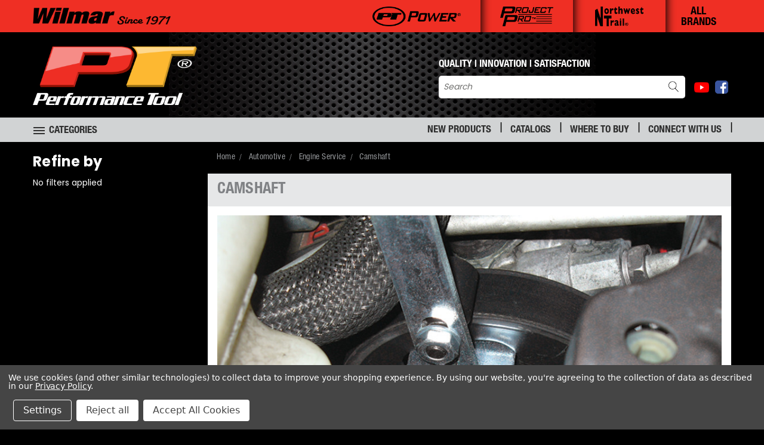

--- FILE ---
content_type: text/html; charset=UTF-8
request_url: https://wilmarllc.com/automotive/engine-service/camshaft/
body_size: 41107
content:


<!DOCTYPE html>
<html class="no-js" lang="en">
    <head>
        <title>Performance Tool Automotive | Engine Service | Camshaft</title>
        <link rel="dns-prefetch preconnect" href="https://cdn11.bigcommerce.com/s-f80mlp33hg" crossorigin><link rel="dns-prefetch preconnect" href="https://fonts.googleapis.com/" crossorigin><link rel="dns-prefetch preconnect" href="https://fonts.gstatic.com/" crossorigin>
        <meta name="keywords" content="Camshaft,Camshaft Tools,Timing Chain,Valve Timing"><meta name="description" content="Service and maintain your engine&#039;s camshaft with Performance Tool camshaft service tools. Ensure proper valve timing when performing service/overhauls."><link rel='canonical' href='https://wilmarllc.com/automotive/engine-service/camshaft/' /><meta name='platform' content='bigcommerce.stencil' />
		
		
        
        

        <link href="https://cdn11.bigcommerce.com/s-f80mlp33hg/product_images/favicon-48v1.png?t=1670270300" rel="shortcut icon">
        <meta name="viewport" content="width=device-width, initial-scale=1">

        <script>
            document.documentElement.className = document.documentElement.className.replace('no-js', 'js');
        </script>

        <script>
    function browserSupportsAllFeatures() {
        return window.Promise
            && window.fetch
            && window.URL
            && window.URLSearchParams
            && window.WeakMap
            // object-fit support
            && ('objectFit' in document.documentElement.style);
    }

    function loadScript(src) {
        var js = document.createElement('script');
        js.src = src;
        js.onerror = function () {
            console.error('Failed to load polyfill script ' + src);
        };
        document.head.appendChild(js);
    }

    if (!browserSupportsAllFeatures()) {
        loadScript('https://cdn11.bigcommerce.com/s-f80mlp33hg/stencil/0ccd2300-a2a2-013c-0ebf-4ad8b3fb124e/e/5ff15500-8dc0-013e-16f1-5a2925850294/dist/theme-bundle.polyfills.js');
    }
</script>
        <script>window.consentManagerTranslations = `{"locale":"en","locales":{},"translations":{}}`;</script>

        <script>
            window.lazySizesConfig = window.lazySizesConfig || {};
            window.lazySizesConfig.loadMode = 1;
        </script>
        <script async src="https://cdn11.bigcommerce.com/s-f80mlp33hg/stencil/0ccd2300-a2a2-013c-0ebf-4ad8b3fb124e/e/5ff15500-8dc0-013e-16f1-5a2925850294/dist/theme-bundle.head_async.js"></script>

        <script src="https://ajax.googleapis.com/ajax/libs/webfont/1.6.26/webfont.js"></script>

        <script>
            WebFont.load({
                custom: {
                    families: ['Karla', 'Roboto', 'Source Sans Pro']
                },
                classes: false
            });
        </script>


        <link href="https://fonts.googleapis.com/css?family=Poppins:400,700&display=swap" rel="stylesheet">
        <link data-stencil-stylesheet href="https://cdn11.bigcommerce.com/s-f80mlp33hg/stencil/0ccd2300-a2a2-013c-0ebf-4ad8b3fb124e/e/5ff15500-8dc0-013e-16f1-5a2925850294/css/theme-fa38e880-ac85-013e-ed87-7a4be6aec693.css" rel="stylesheet">
        <link data-stencil-stylesheet href="https://cdn11.bigcommerce.com/s-f80mlp33hg/stencil/0ccd2300-a2a2-013c-0ebf-4ad8b3fb124e/e/5ff15500-8dc0-013e-16f1-5a2925850294/css/vault-fa38e880-ac85-013e-ed87-7a4be6aec693.css" rel="stylesheet">
        <link data-stencil-stylesheet href="https://cdn11.bigcommerce.com/s-f80mlp33hg/stencil/0ccd2300-a2a2-013c-0ebf-4ad8b3fb124e/e/5ff15500-8dc0-013e-16f1-5a2925850294/css/custom-fa38e880-ac85-013e-ed87-7a4be6aec693.css" rel="stylesheet">

        <!-- Start Tracking Code for analytics_facebook -->

<script data-bc-cookie-consent="4" type="text/plain">
!function(f,b,e,v,n,t,s){if(f.fbq)return;n=f.fbq=function(){n.callMethod?n.callMethod.apply(n,arguments):n.queue.push(arguments)};if(!f._fbq)f._fbq=n;n.push=n;n.loaded=!0;n.version='2.0';n.queue=[];t=b.createElement(e);t.async=!0;t.src=v;s=b.getElementsByTagName(e)[0];s.parentNode.insertBefore(t,s)}(window,document,'script','https://connect.facebook.net/en_US/fbevents.js');

fbq('set', 'autoConfig', 'false', '1422347985383814');
fbq('dataProcessingOptions', []);
fbq('init', '1422347985383814', {"external_id":"2bb31009-e0b6-49de-9ac6-a0c875be4bc1"});
fbq('set', 'agent', 'bigcommerce', '1422347985383814');

function trackEvents() {
    var pathName = window.location.pathname;

    fbq('track', 'PageView', {}, "");

    // Search events start -- only fire if the shopper lands on the /search.php page
    if (pathName.indexOf('/search.php') === 0 && getUrlParameter('search_query')) {
        fbq('track', 'Search', {
            content_type: 'product_group',
            content_ids: [],
            search_string: getUrlParameter('search_query')
        });
    }
    // Search events end

    // Wishlist events start -- only fire if the shopper attempts to add an item to their wishlist
    if (pathName.indexOf('/wishlist.php') === 0 && getUrlParameter('added_product_id')) {
        fbq('track', 'AddToWishlist', {
            content_type: 'product_group',
            content_ids: []
        });
    }
    // Wishlist events end

    // Lead events start -- only fire if the shopper subscribes to newsletter
    if (pathName.indexOf('/subscribe.php') === 0 && getUrlParameter('result') === 'success') {
        fbq('track', 'Lead', {});
    }
    // Lead events end

    // Registration events start -- only fire if the shopper registers an account
    if (pathName.indexOf('/login.php') === 0 && getUrlParameter('action') === 'account_created') {
        fbq('track', 'CompleteRegistration', {}, "");
    }
    // Registration events end

    

    function getUrlParameter(name) {
        var cleanName = name.replace(/[\[]/, '\[').replace(/[\]]/, '\]');
        var regex = new RegExp('[\?&]' + cleanName + '=([^&#]*)');
        var results = regex.exec(window.location.search);
        return results === null ? '' : decodeURIComponent(results[1].replace(/\+/g, ' '));
    }
}

if (window.addEventListener) {
    window.addEventListener("load", trackEvents, false)
}
</script>
<noscript><img height="1" width="1" style="display:none" alt="null" src="https://www.facebook.com/tr?id=1422347985383814&ev=PageView&noscript=1&a=plbigcommerce1.2&eid="/></noscript>

<!-- End Tracking Code for analytics_facebook -->

<!-- Start Tracking Code for analytics_googleanalytics4 -->

<script data-cfasync="false" src="https://cdn11.bigcommerce.com/shared/js/google_analytics4_bodl_subscribers-358423becf5d870b8b603a81de597c10f6bc7699.js" integrity="sha256-gtOfJ3Avc1pEE/hx6SKj/96cca7JvfqllWA9FTQJyfI=" crossorigin="anonymous"></script>
<script data-cfasync="false">
  (function () {
    window.dataLayer = window.dataLayer || [];

    function gtag(){
        dataLayer.push(arguments);
    }

    function initGA4(event) {
         function setupGtag() {
            function configureGtag() {
                gtag('js', new Date());
                gtag('set', 'developer_id.dMjk3Nj', true);
                gtag('config', 'G-HBB6VF1EVN');
            }

            var script = document.createElement('script');

            script.src = 'https://www.googletagmanager.com/gtag/js?id=G-HBB6VF1EVN';
            script.async = true;
            script.onload = configureGtag;

            document.head.appendChild(script);
        }

        setupGtag();

        if (typeof subscribeOnBodlEvents === 'function') {
            subscribeOnBodlEvents('G-HBB6VF1EVN', true);
        }

        window.removeEventListener(event.type, initGA4);
    }

    gtag('consent', 'default', {"ad_storage":"denied","ad_user_data":"denied","ad_personalization":"denied","analytics_storage":"denied","functionality_storage":"denied"})
            

    var eventName = document.readyState === 'complete' ? 'consentScriptsLoaded' : 'DOMContentLoaded';
    window.addEventListener(eventName, initGA4, false);
  })()
</script>

<!-- End Tracking Code for analytics_googleanalytics4 -->

<!-- Start Tracking Code for analytics_siteverification -->

<meta name="google-site-verification" content="rotq9LGXoqH6xFV2m4p1u89ag1OMfZPyRBjXWmJc6xQ" />

<meta name="ps-key" content="7016-65ba973222850b0b6864b9a2">
<meta name="ps-country" content="US"/>
<meta name="ps-language" content="en" />

<!-- End Tracking Code for analytics_siteverification -->


<script>window.consentManagerStoreConfig = function () { return {"storeName":"Wilmar LLC","privacyPolicyUrl":"https:\/\/wilmarllc.com\/privacy\/","writeKey":null,"improvedConsentManagerEnabled":true,"AlwaysIncludeScriptsWithConsentTag":true}; };</script>
<script type="text/javascript" src="https://cdn11.bigcommerce.com/shared/js/bodl-consent-32a446f5a681a22e8af09a4ab8f4e4b6deda6487.js" integrity="sha256-uitfaufFdsW9ELiQEkeOgsYedtr3BuhVvA4WaPhIZZY=" crossorigin="anonymous" defer></script>
<script type="text/javascript" src="https://cdn11.bigcommerce.com/shared/js/storefront/consent-manager-config-3013a89bb0485f417056882e3b5cf19e6588b7ba.js" defer></script>
<script type="text/javascript" src="https://cdn11.bigcommerce.com/shared/js/storefront/consent-manager-08633fe15aba542118c03f6d45457262fa9fac88.js" defer></script>
<script type="text/javascript">
var BCData = {};
</script>
<script data-bc-cookie-consent="3" type="text/plain">
    (function(c,l,a,r,i,t,y){
        c[a]=c[a]||function(){(c[a].q=c[a].q||[]).push(arguments)};
        t=l.createElement(r);t.async=1;t.src="https://www.clarity.ms/tag/"+i;
        y=l.getElementsByTagName(r)[0];y.parentNode.insertBefore(t,y);
    })(window, document, "clarity", "script", "es9v58eivw");
</script><script type="text/javascript" async defer src="https://salsify-ecdn.com/sdk/latest/salsify.js"></script><script>
  (function() {
    var isWhereToBuyPage = window.location.pathname.replace(/\/$/, "") === "/where-to-buy";

    if (isWhereToBuyPage) {
      var metaTag = document.querySelector('meta[name="ps-key"]');

      if (metaTag) {
        metaTag.setAttribute("content", "7016-65bac5df22850b0b6864b9a9");
      } else {
        metaTag = document.createElement("meta");
        metaTag.name = "ps-key";
        metaTag.content = "7016-65bac5df22850b0b6864b9a9";
        document.head.appendChild(metaTag);
      }
    }

    function loadScript(src) {
      var script = document.createElement("script");
      script.src = src;
      script.async = true;
      document.head.appendChild(script);
    }

    loadScript("//cdn.pricespider.com/1/lib/ps-widget.js");
    loadScript("//cdn.pricespider.com/1/7016/ps-utid.js");
  })();
</script><script>
window.dataLayer = window.dataLayer || [];
function gtag(){dataLayer.push(arguments);}
</script>
<!-- TikTok Pixel Code Start: Initialization Script & Page Event -->
<script data-bc-cookie-consent="4" type="text/plain">
!function (w, d, t) {
  w.TiktokAnalyticsObject=t;var ttq=w[t]=w[t]||[];ttq.methods=["page","track","identify","instances","debug","on","off","once","ready","alias","group","enableCookie","disableCookie"],ttq.setAndDefer=function(t,e){t[e]=function(){t.push([e].concat(Array.prototype.slice.call(arguments,0)))}};for(var i=0;i<ttq.methods.length;i++)ttq.setAndDefer(ttq,ttq.methods[i]);ttq.instance=function(t){for(var e=ttq._i[t]||[],n=0;n<ttq.methods.length;n++)ttq.setAndDefer(e,ttq.methods[n]);return e},ttq.load=function(e,n){var i="https://analytics.tiktok.com/i18n/pixel/events.js";ttq._i=ttq._i||{},ttq._i[e]=[],ttq._i[e]._u=i,ttq._t=ttq._t||{},ttq._t[e]=+new Date,ttq._o=ttq._o||{},ttq._o[e]=n||{},ttq._partner=ttq._partner||"BigCommerce";var o=document.createElement("script");o.type="text/javascript",o.async=!0,o.src=i+"?sdkid="+e+"&lib="+t;var a=document.getElementsByTagName("script")[0];a.parentNode.insertBefore(o,a)};

  ttq.load('CQGOEB3C77UC57B3MK60');
  ttq.page();
}(window, document, 'ttq');

if (typeof BODL === 'undefined') {
  // https://developer.bigcommerce.com/theme-objects/breadcrumbs
  
  // https://developer.bigcommerce.com/theme-objects/brand
  
  // https://developer.bigcommerce.com/theme-objects/category
  
  
  // https://developer.bigcommerce.com/theme-objects/product
  
  
  
  
  
  
  
  // https://developer.bigcommerce.com/theme-objects/products
  
  // https://developer.bigcommerce.com/theme-objects/product_results
  
  // https://developer.bigcommerce.com/theme-objects/order
  
  // https://developer.bigcommerce.com/theme-objects/wishlist
  
  // https://developer.bigcommerce.com/theme-objects/wishlist
  
  // https://developer.bigcommerce.com/theme-objects/cart
  // (Fetching selective cart data to prevent additional payment button object html from causing JS parse error)
  
  
  
  // https://developer.bigcommerce.com/theme-objects/customer
  var BODL = JSON.parse("{\"breadcrumbs\":[{\"url\":\"https://wilmarllc.com/\",\"name\":\"Home\"},{\"name\":\"Automotive\",\"url\":\"https://wilmarllc.com/automotive/\"},{\"name\":\"Engine Service\",\"url\":\"https://wilmarllc.com/automotive/engine-service/\"},{\"name\":\"Camshaft\",\"url\":\"https://wilmarllc.com/automotive/engine-service/camshaft/\"}],\"categoryProducts\":[{\"id\":9163,\"sku\":\"W80400\",\"name\":\"W80400-Camshaft Gear Holding Tool\",\"url\":\"https://wilmarllc.com/w80400/w80400-camshaft-gear-holding-tool\",\"brand\":{\"name\":\"Performance Tool\"},\"availability\":\"\",\"summary\":\"Lock cam gears in place and retain valve timing with this gear holding tool. Works for single, dual or quad cam engines.\\n\\nUse to lock the cam gears in place, retaining valve timing during belt replacement\\nFor single, dual or quad cam engines, also works...\",\"image\":{\"data\":\"https://cdn11.bigcommerce.com/s-f80mlp33hg/images/stencil/{:size}/products/9163/3147324/4b44273c797fb9db9e6971a511b9a623fe55513c__55571.1768801398.jpg?c=1\",\"alt\":\"W80400- Primary \"},\"qty_in_cart\":0,\"pre_order\":false,\"has_options\":false,\"show_cart_action\":false,\"stock_level\":null,\"low_stock_level\":null,\"weight\":{\"formatted\":\"0.20 Ounces\",\"value\":0.2},\"demo\":false,\"date_added\":\"28th Jan 2023\",\"custom_fields\":[{\"id\":195788,\"name\":\"Description\",\"value\":\"Camshaft Gear Holding Tool\"},{\"id\":195789,\"name\":\"Standard Pack\",\"value\":\"1\"},{\"id\":195790,\"name\":\"Sell Sheet\",\"value\":\"http://images.salsify.com/image/upload/s--RhZKLlGE--/f33ac1433d61ef04561b59c8d360137ce878eaa0.pdf\"},{\"id\":195791,\"name\":\"Inner Depth\",\"value\":\"10.5\"},{\"id\":195792,\"name\":\"Inner Height\",\"value\":\"6.8\"},{\"id\":195793,\"name\":\"Inner Weight\",\"value\":\"2.8\"},{\"id\":195794,\"name\":\"Inner Width\",\"value\":\"4.9\"},{\"id\":195795,\"name\":\"InnerQty\",\"value\":\"12\"},{\"id\":195796,\"name\":\"UpcInner\",\"value\":\"10039564144469\"},{\"id\":195797,\"name\":\"Master Depth\",\"value\":\"15.5\"},{\"id\":195798,\"name\":\"Master Height\",\"value\":\"7.7\"},{\"id\":195799,\"name\":\"Master Weight\",\"value\":\"9.45\"},{\"id\":195800,\"name\":\"Master Width\",\"value\":\"11.1\"},{\"id\":195801,\"name\":\"MasterQty\",\"value\":\"36\"},{\"id\":195802,\"name\":\"UpcMaster\",\"value\":\"20039564144466\"},{\"id\":195803,\"name\":\"Each Depth\",\"value\":\"1.0\"},{\"id\":195804,\"name\":\"Each Height\",\"value\":\"6.2\"},{\"id\":195805,\"name\":\"Each Weight\",\"value\":\"0.2\"},{\"id\":195806,\"name\":\"Each Width\",\"value\":\"4.6\"},{\"id\":195807,\"name\":\"UpcEach\",\"value\":\"039564144462\"},{\"id\":204350,\"name\":\"Website Link\",\"value\":\"https://wilmarllc.com/W80400/\"}],\"images\":[{\"data\":\"https://cdn11.bigcommerce.com/s-f80mlp33hg/images/stencil/{:size}/products/9163/3147324/4b44273c797fb9db9e6971a511b9a623fe55513c__55571.1768801398.jpg?c=1\",\"alt\":\"W80400- Primary \"},{\"data\":\"https://cdn11.bigcommerce.com/s-f80mlp33hg/images/stencil/{:size}/products/9163/3147325/35aff6b09825c0537e5865c3839d5762250139a3__57768.1768801398.jpg?c=1\",\"alt\":\"W80400- Secondary \"},{\"data\":\"https://cdn11.bigcommerce.com/s-f80mlp33hg/images/stencil/{:size}/products/9163/3147326/e860daacd2ea54f93a4a9e4f4839db81b99e8320__25933.1768801398.jpg?c=1\",\"alt\":\"W80400- Packaging \"},{\"data\":\"https://cdn11.bigcommerce.com/s-f80mlp33hg/images/stencil/{:size}/products/9163/3147327/a726464e7fb78999da64ae46dd54ac9c6b358e16__04783.1768801398.jpg?c=1\",\"alt\":\"W80400- Lifestyle \"}],\"rating\":null,\"num_reviews\":null,\"category\":[\"Automotive/Engine Service/Camshaft\"]},{\"id\":7681,\"sku\":\"W87023\",\"name\":\"W87023-Pulley Holding Tool\",\"url\":\"https://wilmarllc.com/w87023/w87023-pulley-holding-tool\",\"brand\":{\"name\":\"Performance Tool\"},\"availability\":\"\",\"summary\":\"Hold camshaft, crankshaft and power steering pulleys with this tool that features an adjustable jaw opening. Long handle adds leverage.\\n\\nIdeal for holding camshaft, crankshaft and power steering pulleys\\nAdjustable jaw opening from 1/4\\\" to 7/8\\\"\\nLong...\",\"image\":{\"data\":\"https://cdn11.bigcommerce.com/s-f80mlp33hg/images/stencil/{:size}/products/7681/3149458/2b75402a5bb43ef447b7ae7e359ef892367c6ec4__03873.1768802545.jpg?c=1\",\"alt\":\"W87023- Primary \"},\"qty_in_cart\":0,\"pre_order\":false,\"has_options\":false,\"show_cart_action\":false,\"stock_level\":null,\"low_stock_level\":null,\"weight\":{\"formatted\":\"0.95 Ounces\",\"value\":0.95},\"demo\":false,\"date_added\":\"29th Nov 2022\",\"custom_fields\":[{\"id\":165057,\"name\":\"Description\",\"value\":\"Pulley Holding Tool\"},{\"id\":165058,\"name\":\"Standard Pack\",\"value\":\"1\"},{\"id\":165059,\"name\":\"Website Link\",\"value\":\"https://wilmarllc.com/W87023/\"},{\"id\":165060,\"name\":\"Inner Depth\",\"value\":\"15.2\"},{\"id\":165061,\"name\":\"Inner Height\",\"value\":\"5.9\"},{\"id\":165062,\"name\":\"Inner Weight\",\"value\":\"5.9\"},{\"id\":165063,\"name\":\"Inner Width\",\"value\":\"3.3\"},{\"id\":165064,\"name\":\"InnerQty\",\"value\":\"6\"},{\"id\":165065,\"name\":\"UpcInner\",\"value\":\"10039564000482\"},{\"id\":165066,\"name\":\"Master Depth\",\"value\":\"16.2\"},{\"id\":165067,\"name\":\"Master Height\",\"value\":\"12.9\"},{\"id\":165068,\"name\":\"Master Weight\",\"value\":\"48.95\"},{\"id\":165069,\"name\":\"Master Width\",\"value\":\"15.0\"},{\"id\":165070,\"name\":\"MasterQty\",\"value\":\"48\"},{\"id\":165071,\"name\":\"UpcMaster\",\"value\":\"20039564000489\"},{\"id\":165072,\"name\":\"Each Depth\",\"value\":\"1.7\"},{\"id\":165073,\"name\":\"Each Height\",\"value\":\"15.0\"},{\"id\":165074,\"name\":\"Each Weight\",\"value\":\"0.95\"},{\"id\":165075,\"name\":\"Each Width\",\"value\":\"3.2\"},{\"id\":165076,\"name\":\"UpcEach\",\"value\":\"039564000485\"}],\"images\":[{\"data\":\"https://cdn11.bigcommerce.com/s-f80mlp33hg/images/stencil/{:size}/products/7681/3149455/c5cc0ed2305f2feb202020a9ab315492d61d2627__00944.1768802545.jpg?c=1\",\"alt\":\"W87023- Packaging \"},{\"data\":\"https://cdn11.bigcommerce.com/s-f80mlp33hg/images/stencil/{:size}/products/7681/3149456/21c928108ee33fbe2284ecee28d555be55dbd388__01577.1768802545.jpg?c=1\",\"alt\":\"W87023- Application Guide \"},{\"data\":\"https://cdn11.bigcommerce.com/s-f80mlp33hg/images/stencil/{:size}/products/7681/3149457/17f577ca783bdc5294af8ec50c90e71d6c6b3696__61464.1768802545.jpg?c=1\",\"alt\":\"W87023- Lifestyle \"},{\"data\":\"https://cdn11.bigcommerce.com/s-f80mlp33hg/images/stencil/{:size}/products/7681/3149458/2b75402a5bb43ef447b7ae7e359ef892367c6ec4__03873.1768802545.jpg?c=1\",\"alt\":\"W87023- Primary \"}],\"rating\":null,\"num_reviews\":null,\"category\":[\"Automotive/Engine Service/Camshaft\"]},{\"id\":7761,\"sku\":\"W89208\",\"name\":\"W89208-Cam Pulley Holder\",\"url\":\"https://wilmarllc.com/w89208/w89208-cam-pulley-holder\",\"brand\":{\"name\":\"Performance Tool\"},\"availability\":\"\",\"summary\":\"Hold camshaft gears and more with this cam pulley holder. Works on OHC engines, injection pumps, and more.\\n\\nFor holding camshaft gears stationary on OHC engines.\\nAlso works on injection pump and other gears and pulleys.\\nWorks on many Toyota, Nissan,...\",\"image\":{\"data\":\"https://cdn11.bigcommerce.com/s-f80mlp33hg/images/stencil/{:size}/products/7761/3148604/75eb55f186fb2a22273daf399586455388471f33__46114.1768802090.jpg?c=1\",\"alt\":\"W89208- Primary \"},\"qty_in_cart\":0,\"pre_order\":false,\"has_options\":false,\"show_cart_action\":false,\"stock_level\":null,\"low_stock_level\":null,\"weight\":{\"formatted\":\"2.00 Ounces\",\"value\":2},\"demo\":false,\"date_added\":\"29th Nov 2022\",\"custom_fields\":[{\"id\":166673,\"name\":\"Description\",\"value\":\"Cam Pulley Holder\"},{\"id\":166674,\"name\":\"Standard Pack\",\"value\":\"1\"},{\"id\":166675,\"name\":\"Website Link\",\"value\":\"https://wilmarllc.com/W89208/\"},{\"id\":166676,\"name\":\"InnerQty\",\"value\":\"1\"},{\"id\":166677,\"name\":\"UpcInner\",\"value\":\"10039564892087\"},{\"id\":166678,\"name\":\"Master Depth\",\"value\":\"21.2\"},{\"id\":166679,\"name\":\"Master Height\",\"value\":\"7.1\"},{\"id\":166680,\"name\":\"Master Weight\",\"value\":\"39.95\"},{\"id\":166681,\"name\":\"Master Width\",\"value\":\"21.3\"},{\"id\":166682,\"name\":\"MasterQty\",\"value\":\"18\"},{\"id\":166683,\"name\":\"UpcMaster\",\"value\":\"20039564892084\"},{\"id\":166684,\"name\":\"Each Depth\",\"value\":\"1.75\"},{\"id\":166685,\"name\":\"Each Height\",\"value\":\"20.6\"},{\"id\":166686,\"name\":\"Each Weight\",\"value\":\"2.0\"},{\"id\":166687,\"name\":\"Each Width\",\"value\":\"5.8\"},{\"id\":166688,\"name\":\"UpcEach\",\"value\":\"039564892080\"},{\"id\":205673,\"name\":\"PriceSpiderProduct\",\"value\":\"Yes\"},{\"id\":214824,\"name\":\"A Plus 1\",\"value\":\"W89208_AP1.jpg\"},{\"id\":214825,\"name\":\"A Plus 2\",\"value\":\"W89208_AP2.jpg\"},{\"id\":214826,\"name\":\"A Plus 3\",\"value\":\"W89208_AP3.jpg\"}],\"images\":[{\"data\":\"https://cdn11.bigcommerce.com/s-f80mlp33hg/images/stencil/{:size}/products/7761/3148600/c0cce46c3be5b96df2ea06b16b3c0b4b8e828a51__32026.1768802089.jpg?c=1\",\"alt\":\"W89208- Packaging \"},{\"data\":\"https://cdn11.bigcommerce.com/s-f80mlp33hg/images/stencil/{:size}/products/7761/3148601/eee0d637a790a065dabea346f27819c8c460ee3f__29245.1768802089.jpg?c=1\",\"alt\":\"W89208- Application Guide \"},{\"data\":\"https://cdn11.bigcommerce.com/s-f80mlp33hg/images/stencil/{:size}/products/7761/3148602/cfb93d8968a7308aa239a49cf4712b6886e6d462__02885.1768802089.jpg?c=1\",\"alt\":\"W89208- Front Shot \"},{\"data\":\"https://cdn11.bigcommerce.com/s-f80mlp33hg/images/stencil/{:size}/products/7761/3148603/0c0a1847ba93baee410e0e552a1c6215a80c98f7__08955.1768802089.jpg?c=1\",\"alt\":\"W89208- Product Features \"},{\"data\":\"https://cdn11.bigcommerce.com/s-f80mlp33hg/images/stencil/{:size}/products/7761/3148604/75eb55f186fb2a22273daf399586455388471f33__46114.1768802090.jpg?c=1\",\"alt\":\"W89208- Primary \"}],\"rating\":null,\"num_reviews\":null,\"category\":[\"Automotive/Engine Service/Camshaft\"]},{\"id\":8266,\"sku\":\"W89220\",\"name\":\"W89220-Universal Camshaft Bearing Tool\",\"url\":\"https://wilmarllc.com/w89220/w89220-universal-camshaft-bearing-tool\",\"brand\":{\"name\":\"Performance Tool\"},\"availability\":\"\",\"summary\":\"Install camshaft bearings with this universal tool. Includes a range of expander sleeves and split driving plates.\\n\\nRemoves and installs camshaft bearings in nearly all automobile engines, from compacts to heavy duty trucks.\\nTakes the difficulty out of...\",\"image\":{\"data\":\"https://cdn11.bigcommerce.com/s-f80mlp33hg/images/stencil/{:size}/products/8266/3145135/a61df6e89a3e7c1722405ed727ecf8cd160ba165__79824.1768800181.jpg?c=1\",\"alt\":\"W89220- Primary \"},\"qty_in_cart\":0,\"pre_order\":false,\"has_options\":false,\"show_cart_action\":false,\"stock_level\":null,\"low_stock_level\":null,\"weight\":{\"formatted\":\"11.35 Ounces\",\"value\":11.35},\"demo\":false,\"date_added\":\"27th Jan 2023\",\"custom_fields\":[{\"id\":177050,\"name\":\"Description\",\"value\":\"Universal Camshaft Bearing Tool\"},{\"id\":177051,\"name\":\"Standard Pack\",\"value\":\"1\"},{\"id\":177052,\"name\":\"Website Link\",\"value\":\"https://wilmarllc.com/W89220/\"},{\"id\":177053,\"name\":\"Manuals\",\"value\":\"http://images.salsify.com/image/upload/s--hFRPr9i3--/cd8e04f3105ed2771cdb8fb0a2e825daf2d9decf.pdf\"},{\"id\":177054,\"name\":\"InnerQty\",\"value\":\"1\"},{\"id\":177055,\"name\":\"UpcInner\",\"value\":\"10039564118224\"},{\"id\":177056,\"name\":\"Master Depth\",\"value\":\"30.9\"},{\"id\":177057,\"name\":\"Master Height\",\"value\":\"8.7\"},{\"id\":177058,\"name\":\"Master Weight\",\"value\":\"23.55\"},{\"id\":177059,\"name\":\"Master Width\",\"value\":\"7.1\"},{\"id\":177060,\"name\":\"MasterQty\",\"value\":\"2\"},{\"id\":177061,\"name\":\"UpcMaster\",\"value\":\"20039564118221\"},{\"id\":177062,\"name\":\"Each Depth\",\"value\":\"3.8\"},{\"id\":177063,\"name\":\"Each Height\",\"value\":\"6.4\"},{\"id\":177064,\"name\":\"Each Weight\",\"value\":\"11.35\"},{\"id\":177065,\"name\":\"Each Width\",\"value\":\"30.3\"},{\"id\":177066,\"name\":\"UpcEach\",\"value\":\"039564118227\"},{\"id\":214684,\"name\":\"A Plus 1\",\"value\":\"W89220_AP1.jpg\"},{\"id\":214685,\"name\":\"A Plus 3\",\"value\":\"W89220_AP3.jpg\"},{\"id\":217984,\"name\":\"PriceSpiderProduct\",\"value\":\"Yes\"}],\"images\":[{\"data\":\"https://cdn11.bigcommerce.com/s-f80mlp33hg/images/stencil/{:size}/products/8266/3145135/a61df6e89a3e7c1722405ed727ecf8cd160ba165__79824.1768800181.jpg?c=1\",\"alt\":\"W89220- Primary \"},{\"data\":\"https://cdn11.bigcommerce.com/s-f80mlp33hg/images/stencil/{:size}/products/8266/3145136/62b3383e9df93dec04a2dbfb59824fe9ea3a3d6e__54898.1768800181.jpg?c=1\",\"alt\":\"W89220- Packaging \"},{\"data\":\"https://cdn11.bigcommerce.com/s-f80mlp33hg/images/stencil/{:size}/products/8266/3145137/7afbb79ac79be8bc497cb49ee5eb2a9561eac46a__06525.1768800182.jpg?c=1\",\"alt\":\"W89220- Application Guide \"},{\"data\":\"https://cdn11.bigcommerce.com/s-f80mlp33hg/images/stencil/{:size}/products/8266/3145138/57f0bcb9ad349a889e37267aa8bba6dd7963aa02__93270.1768800182.jpg?c=1\",\"alt\":\"W89220- Lifestyle \"},{\"data\":\"https://cdn11.bigcommerce.com/s-f80mlp33hg/images/stencil/{:size}/products/8266/3145139/42464e5df711a344c84040d178b8973b385df36b__89205.1768800182.jpg?c=1\",\"alt\":\"W89220- Product Features \"}],\"rating\":null,\"num_reviews\":null,\"category\":[\"Automotive/Engine Service/Camshaft\"]}],\"categoryName\":\"Camshaft\",\"products\":[],\"phone\":null,\"email\":null,\"address\":null}");
  
  const countryCodes = new Map([['Australia', 'au'],['New Zealand', 'nz'],['Russia', 'ru'],['Poland', 'pl'],['Czech Republic', 'cz'],['Israel', 'il'],['Romania', 'ro'],['Ukraine', 'ua'],['Japan', 'jp'],['Taiwan', 'tw'],['Ireland', 'ie'],['Austria', 'at'],['Sweden', 'se'],['Netherlands', 'nl'],['Norway', 'no'],['Finland', 'fi'],['Denmark', 'dk'],['Switzerland', 'ch'],['Belgium', 'be'],['Portugal', 'pt'],['Greece', 'gr'],['Germany', 'de'],['United Kingdom', 'gb'],['France', 'fr'],['Spain', 'es'],['Italy', 'it'],['India', 'in'],['South Korea', 'kr'],['Brazil', 'br'],['Mexico', 'mx'],['Argentina', 'ar'],['Chile', 'cl'],['Colombia', 'co'],['Peru', 'pe'],['Saudi Arabia', 'sa'],['Egypt', 'eg'],['United Arab Emirates', 'ae'],['Turkey', 'tr'],['Pakistan', 'pk'],['Morocco', 'ma'],['Iraq', 'iq'],['South Africa', 'za'],['Kuwait', 'kw'],['Oman', 'om'],['Qatar', 'qa'],['Bahrain', 'bh'],['Jordan', 'jo'],['Lebanon', 'lb'],['United States', 'us'],['Canada', 'ca'],['Singapore', 'sg'],['Thailand', 'th'],['Malaysia', 'my'],['Vietnam', 'vn'],['Philippines', 'ph'],['Indonesia', 'id'],['Cambodia', 'kh'],['Belarus', 'by'],['Venezuela', 've']]);
  const stateList = new Map([['Arizona', 'az'],['Alabama', 'al'],['Alaska', 'ak'],['Arkansas', 'ar'],['California', 'ca'],['Colorado', 'co'],['Connecticut', 'ct'],['Delaware', 'de'],['Florida', 'fl'],['Georgia', 'ga'],['Hawaii', 'hi'],['Idaho', 'id'],['Illinois', 'il'],['Indiana', 'in'],['Iowa', 'ia'],['Kansas', 'ks'],['Kentucky', 'ky'],['Louisiana', 'la'],['Maine', 'me'],['Maryland', 'md'],['Massachusetts', 'ma'],['Michigan', 'mi'],['Minnesota', 'mn'],['Mississippi', 'ms'],['Missouri', 'mo'],['Montana', 'mt'],['Nebraska', 'ne'],['Nevada', 'nv'],['New Hampshire', 'nh'],['New Jersey', 'nj'],['New Mexico', 'nm'],['New York', 'ny'],['North Carolina', 'nc'],['North Dakota', 'nd'],['Ohio', 'oh'],['Oklahoma', 'ok'],['Oregon', 'or'],['Pennsylvania', 'pa'],['Rhode Island', 'ri'],['South Carolina', 'sc'],['South Dakota', 'sd'],['Tennessee', 'tn'],['Texas', 'tx'],['Utah', 'ut'],['Vermont', 'vt'],['Virginia', 'va'],['Washington', 'wa'],['West Virginia', 'wv'],['Wisconsin', 'wi'],['Wyoming', 'wy']]);

  if (BODL.categoryName) {
    BODL.category = {
      name: BODL.categoryName,
      products: BODL.categoryProducts,
    }
  }

  if (BODL.productTitle) {
    BODL.product = {
      id: BODL.productId,
      title: BODL.productTitle,
      price: {
        without_tax: {
          currency: BODL.productCurrency,
          value: BODL.productPrice,
        },
      },
    }
  }
}

BODL.getCartItemContentId = (item) => {
  switch(item.type) {
    case 'GiftCertificate':
      return item.type;
      break;
    default:
      return item.product_id;
  }
}

BODL.getQueryParamValue = function (name) {
  var cleanName = name.replace(/[\[]/, '\[').replace(/[\]]/, '\]');
  var regex = new RegExp('[\?&]' + cleanName + '=([^&#]*)');
  var results = regex.exec(window.location.search);
  return results === null ? '' : decodeURIComponent(results[1].replace(/\+/g, ' '));
}

// Advanced Matching
  var phoneNumber = ''
  var email = ''
  var firstName = ''
  var lastName = ''
  var city = ''
  var state = ''
  var country = ''
  var zip = ''
  if (BODL.phone) {
    var phoneNumber = BODL.phone;
    if (BODL.phone.indexOf('+') === -1) {
   // No country code, so default to US code
        phoneNumber = `+1${phoneNumber}`;  
    }
  }

  if (BODL.email) {
    var email = BODL.email
  }
  
  if (BODL.address) {
    if (BODL.address.first_name) {
        firstName = (BODL.address.first_name).toLowerCase()
    }
    
    if (BODL.address.last_name) {
        lastName = (BODL.address.last_name).toLowerCase()
    }
    
    if (BODL.address.city) {
        city = BODL.address.city.replace(/\s+/g, '').toLowerCase();
    }
    
    rg = BODL.address.state;
    if (typeof rg !== 'undefined' && stateList.has(rg)) {
        state = stateList.get(rg);
    }
    
    cn = BODL.address.country
    if (typeof cn !== 'undefined' && countryCodes.has(cn)) {
        country = countryCodes.get(cn)
    }
    
    if (BODL.address.zip) {
        zip = BODL.address.zip
    }
  }
  
  ttq.instance('CQGOEB3C77UC57B3MK60').identify({
    email: email,
    phone_number: phoneNumber,
    first_name: firstName,
    last_name: lastName,
    city: city,
    state: state,
    country: country,
    zip_code: zip})
</script>
<!-- TikTok Pixel Code End: Initialization Script & Page Event -->

<!-- TikTok Pixel Code Start: View Product Content -->
<script data-bc-cookie-consent="4" type="text/plain">
if (BODL.product) {
  const countryCodes = new Map([['Australia', 'au'],['New Zealand', 'nz'],['Russia', 'ru'],['Poland', 'pl'],['Czech Republic', 'cz'],['Israel', 'il'],['Romania', 'ro'],['Ukraine', 'ua'],['Japan', 'jp'],['Taiwan', 'tw'],['Ireland', 'ie'],['Austria', 'at'],['Sweden', 'se'],['Netherlands', 'nl'],['Norway', 'no'],['Finland', 'fi'],['Denmark', 'dk'],['Switzerland', 'ch'],['Belgium', 'be'],['Portugal', 'pt'],['Greece', 'gr'],['Germany', 'de'],['United Kingdom', 'gb'],['France', 'fr'],['Spain', 'es'],['Italy', 'it'],['India', 'in'],['South Korea', 'kr'],['Brazil', 'br'],['Mexico', 'mx'],['Argentina', 'ar'],['Chile', 'cl'],['Colombia', 'co'],['Peru', 'pe'],['Saudi Arabia', 'sa'],['Egypt', 'eg'],['United Arab Emirates', 'ae'],['Turkey', 'tr'],['Pakistan', 'pk'],['Morocco', 'ma'],['Iraq', 'iq'],['South Africa', 'za'],['Kuwait', 'kw'],['Oman', 'om'],['Qatar', 'qa'],['Bahrain', 'bh'],['Jordan', 'jo'],['Lebanon', 'lb'],['United States', 'us'],['Canada', 'ca'],['Singapore', 'sg'],['Thailand', 'th'],['Malaysia', 'my'],['Vietnam', 'vn'],['Philippines', 'ph'],['Indonesia', 'id'],['Cambodia', 'kh'],['Belarus', 'by'],['Venezuela', 've']]);
  const stateList = new Map([['Arizona', 'az'],['Alabama', 'al'],['Alaska', 'ak'],['Arkansas', 'ar'],['California', 'ca'],['Colorado', 'co'],['Connecticut', 'ct'],['Delaware', 'de'],['Florida', 'fl'],['Georgia', 'ga'],['Hawaii', 'hi'],['Idaho', 'id'],['Illinois', 'il'],['Indiana', 'in'],['Iowa', 'ia'],['Kansas', 'ks'],['Kentucky', 'ky'],['Louisiana', 'la'],['Maine', 'me'],['Maryland', 'md'],['Massachusetts', 'ma'],['Michigan', 'mi'],['Minnesota', 'mn'],['Mississippi', 'ms'],['Missouri', 'mo'],['Montana', 'mt'],['Nebraska', 'ne'],['Nevada', 'nv'],['New Hampshire', 'nh'],['New Jersey', 'nj'],['New Mexico', 'nm'],['New York', 'ny'],['North Carolina', 'nc'],['North Dakota', 'nd'],['Ohio', 'oh'],['Oklahoma', 'ok'],['Oregon', 'or'],['Pennsylvania', 'pa'],['Rhode Island', 'ri'],['South Carolina', 'sc'],['South Dakota', 'sd'],['Tennessee', 'tn'],['Texas', 'tx'],['Utah', 'ut'],['Vermont', 'vt'],['Virginia', 'va'],['Washington', 'wa'],['West Virginia', 'wv'],['Wisconsin', 'wi'],['Wyoming', 'wy']]);

  // Advanced Matching
  var phoneNumber = ''
  var email = ''
  var firstName = ''
  var lastName = ''
  var city = ''
  var state = ''
  var country = ''
  var zip = ''
  if (BODL.phone) {
    var phoneNumber = BODL.phone;
    if (BODL.phone.indexOf('+') === -1) {
   // No country code, so default to US code
        phoneNumber = `+1${phoneNumber}`;  
    }
  }
  
  if (BODL.email) {
    var email = BODL.email
  }
  
  if (BODL.address) {
    if (BODL.address.first_name) {
        firstName = (BODL.address.first_name).toLowerCase()
    }
    
    if (BODL.address.last_name) {
        lastName = (BODL.address.last_name).toLowerCase()
    }
    
    if (BODL.address.city) {
        city = BODL.address.city.replace(/\s+/g, '').toLowerCase();
    }
    
    rg = BODL.address.state;
    if (typeof rg !== 'undefined' && stateList.has(rg)) {
        state = stateList.get(rg);
    }
    
    cn = BODL.address.country
    if (typeof cn !== 'undefined' && countryCodes.has(cn)) {
        country = countryCodes.get(cn)
    }
    
    if (BODL.address.zip) {
        zip = BODL.address.zip
    }
  }
  
  ttq.instance('CQGOEB3C77UC57B3MK60').identify({
    email: email,
    phone_number: phoneNumber,
    first_name: firstName,
    last_name: lastName,
    city: city,
    state: state,
    country: country,
    zip_code: zip})
    
  var productPrice = 0
  var productCurrency = ""
  if (BODL.productCurrencyWithoutTax && BODL.productCurrencyWithoutTax !== "") {
    productPrice = BODL.productPriceWithoutTax
    productCurrency = BODL.productCurrencyWithoutTax
  }
  if (BODL.productCurrencyWithTax && BODL.productCurrencyWithTax !== "") {
    productPrice = BODL.productPriceWithTax
    productCurrency = BODL.productCurrencyWithTax
  }
  //default contentId to productId if sku_id is not found on product 
  var contentID = BODL.productId
  if (BODL.skuId && BODL.skuId !== "") {
    contentID = BODL.skuId
  }
  ttq.instance('CQGOEB3C77UC57B3MK60').track('ViewContent', {
    content_id: contentID,
    content_category: BODL.breadcrumbs[1] ? BODL.breadcrumbs[1].name : '',
    content_name: BODL.product.title,
    content_type: "product_group",
    currency: productCurrency,
    price: productPrice,
    value: productPrice,
  });
}
</script>
<!-- TikTok Pixel Code End: View Product Content -->

<!-- TikTok Pixel Code Start: View Category Content -->
<script data-bc-cookie-consent="4" type="text/plain">
if (BODL.category) {
  const countryCodes = new Map([['Australia', 'au'],['New Zealand', 'nz'],['Russia', 'ru'],['Poland', 'pl'],['Czech Republic', 'cz'],['Israel', 'il'],['Romania', 'ro'],['Ukraine', 'ua'],['Japan', 'jp'],['Taiwan', 'tw'],['Ireland', 'ie'],['Austria', 'at'],['Sweden', 'se'],['Netherlands', 'nl'],['Norway', 'no'],['Finland', 'fi'],['Denmark', 'dk'],['Switzerland', 'ch'],['Belgium', 'be'],['Portugal', 'pt'],['Greece', 'gr'],['Germany', 'de'],['United Kingdom', 'gb'],['France', 'fr'],['Spain', 'es'],['Italy', 'it'],['India', 'in'],['South Korea', 'kr'],['Brazil', 'br'],['Mexico', 'mx'],['Argentina', 'ar'],['Chile', 'cl'],['Colombia', 'co'],['Peru', 'pe'],['Saudi Arabia', 'sa'],['Egypt', 'eg'],['United Arab Emirates', 'ae'],['Turkey', 'tr'],['Pakistan', 'pk'],['Morocco', 'ma'],['Iraq', 'iq'],['South Africa', 'za'],['Kuwait', 'kw'],['Oman', 'om'],['Qatar', 'qa'],['Bahrain', 'bh'],['Jordan', 'jo'],['Lebanon', 'lb'],['United States', 'us'],['Canada', 'ca'],['Singapore', 'sg'],['Thailand', 'th'],['Malaysia', 'my'],['Vietnam', 'vn'],['Philippines', 'ph'],['Indonesia', 'id'],['Cambodia', 'kh'],['Belarus', 'by'],['Venezuela', 've']]);
  const stateList = new Map([['Arizona', 'az'],['Alabama', 'al'],['Alaska', 'ak'],['Arkansas', 'ar'],['California', 'ca'],['Colorado', 'co'],['Connecticut', 'ct'],['Delaware', 'de'],['Florida', 'fl'],['Georgia', 'ga'],['Hawaii', 'hi'],['Idaho', 'id'],['Illinois', 'il'],['Indiana', 'in'],['Iowa', 'ia'],['Kansas', 'ks'],['Kentucky', 'ky'],['Louisiana', 'la'],['Maine', 'me'],['Maryland', 'md'],['Massachusetts', 'ma'],['Michigan', 'mi'],['Minnesota', 'mn'],['Mississippi', 'ms'],['Missouri', 'mo'],['Montana', 'mt'],['Nebraska', 'ne'],['Nevada', 'nv'],['New Hampshire', 'nh'],['New Jersey', 'nj'],['New Mexico', 'nm'],['New York', 'ny'],['North Carolina', 'nc'],['North Dakota', 'nd'],['Ohio', 'oh'],['Oklahoma', 'ok'],['Oregon', 'or'],['Pennsylvania', 'pa'],['Rhode Island', 'ri'],['South Carolina', 'sc'],['South Dakota', 'sd'],['Tennessee', 'tn'],['Texas', 'tx'],['Utah', 'ut'],['Vermont', 'vt'],['Virginia', 'va'],['Washington', 'wa'],['West Virginia', 'wv'],['Wisconsin', 'wi'],['Wyoming', 'wy']]);
  
  // Advanced Matching
  var phoneNumber = ''
  var email = ''
  var firstName = ''
  var lastName = ''
  var city = ''
  var state = ''
  var country = ''
  var zip = ''
  if (BODL.phone) {
    var phoneNumber = BODL.phone;
    if (BODL.phone.indexOf('+') === -1) {
    // No country code, so default to US code
        phoneNumber = `+1${phoneNumber}`;  
    }
  }
    
  if (BODL.email) {
    var email = BODL.email
  }
  
  if (BODL.address) {
    if (BODL.address.first_name) {
        firstName = (BODL.address.first_name).toLowerCase()
    }
    
    if (BODL.address.last_name) {
        lastName = (BODL.address.last_name).toLowerCase()
    }
    
    if (BODL.address.city) {
        city = BODL.address.city.replace(/\s+/g, '').toLowerCase();
    }
    
    rg = BODL.address.state;
    if (typeof rg !== 'undefined' && stateList.has(rg)) {
        state = stateList.get(rg);
    }
    
    cn = BODL.address.country
    if (typeof cn !== 'undefined' && countryCodes.has(cn)) {
        country = countryCodes.get(cn)
    }
    
    if (BODL.address.zip) {
        zip = BODL.address.zip
    }
  }
  
  ttq.instance('CQGOEB3C77UC57B3MK60').identify({
    email: email,
    phone_number: phoneNumber,
    first_name: firstName,
    last_name: lastName,
    city: city,
    state: state,
    country: country,
    zip_code: zip})
    
  ttq.instance('CQGOEB3C77UC57B3MK60').track('ViewContent', {
    contents: BODL.category.products.map((p) => ({
      content_id: p.id,
      content_category: BODL.category.name,
      content_name: p.name,
      content_type: "product_group"
    }))
  });
}
</script>
<!-- TikTok Pixel Code End: View Category Content -->

<!-- TikTok Pixel Code Start: Add to Wishlist -->
<script data-bc-cookie-consent="4" type="text/plain">
// This only sends one wishlist product: the one that was just added based on the 'added_product_id' param in the url
if (BODL.wishlist) {
  var productPrice = 0
  var productCurrency = ""
  if (BODL.productCurrencyWithoutTax && BODL.productCurrencyWithoutTax !== "") {
    productPrice = BODL.productPriceWithoutTax
    productCurrency = BODL.productCurrencyWithoutTax
  }
  if (BODL.productCurrencyWithTax && BODL.productCurrencyWithTax !== "") {
    productPrice = BODL.productPriceWithTax
    productCurrency = BODL.productCurrencyWithTax
  }

  var addedWishlistItem = BODL.wishlist.items.filter((i) => i.product_id === parseInt(BODL.getQueryParamValue('added_product_id'))).map((p) => ({
    var contentId = p.product_id
    if (p.sku && p.sku !== "") {
        contentId = p.sku
    }
    content_id: contentId,
    // Commenting out as category data doesn't exist on wishlist items
    // content_category: p.does_not_exist, 
    content_name: p.name,
    content_type: "product_group",
    currency: productCurrency,
    price: productPrice,
    value: productPrice,
  }));
  
  const countryCodes = new Map([['Australia', 'au'],['New Zealand', 'nz'],['Russia', 'ru'],['Poland', 'pl'],['Czech Republic', 'cz'],['Israel', 'il'],['Romania', 'ro'],['Ukraine', 'ua'],['Japan', 'jp'],['Taiwan', 'tw'],['Ireland', 'ie'],['Austria', 'at'],['Sweden', 'se'],['Netherlands', 'nl'],['Norway', 'no'],['Finland', 'fi'],['Denmark', 'dk'],['Switzerland', 'ch'],['Belgium', 'be'],['Portugal', 'pt'],['Greece', 'gr'],['Germany', 'de'],['United Kingdom', 'gb'],['France', 'fr'],['Spain', 'es'],['Italy', 'it'],['India', 'in'],['South Korea', 'kr'],['Brazil', 'br'],['Mexico', 'mx'],['Argentina', 'ar'],['Chile', 'cl'],['Colombia', 'co'],['Peru', 'pe'],['Saudi Arabia', 'sa'],['Egypt', 'eg'],['United Arab Emirates', 'ae'],['Turkey', 'tr'],['Pakistan', 'pk'],['Morocco', 'ma'],['Iraq', 'iq'],['South Africa', 'za'],['Kuwait', 'kw'],['Oman', 'om'],['Qatar', 'qa'],['Bahrain', 'bh'],['Jordan', 'jo'],['Lebanon', 'lb'],['United States', 'us'],['Canada', 'ca'],['Singapore', 'sg'],['Thailand', 'th'],['Malaysia', 'my'],['Vietnam', 'vn'],['Philippines', 'ph'],['Indonesia', 'id'],['Cambodia', 'kh'],['Belarus', 'by'],['Venezuela', 've']]);
  const stateList = new Map([['Arizona', 'az'],['Alabama', 'al'],['Alaska', 'ak'],['Arkansas', 'ar'],['California', 'ca'],['Colorado', 'co'],['Connecticut', 'ct'],['Delaware', 'de'],['Florida', 'fl'],['Georgia', 'ga'],['Hawaii', 'hi'],['Idaho', 'id'],['Illinois', 'il'],['Indiana', 'in'],['Iowa', 'ia'],['Kansas', 'ks'],['Kentucky', 'ky'],['Louisiana', 'la'],['Maine', 'me'],['Maryland', 'md'],['Massachusetts', 'ma'],['Michigan', 'mi'],['Minnesota', 'mn'],['Mississippi', 'ms'],['Missouri', 'mo'],['Montana', 'mt'],['Nebraska', 'ne'],['Nevada', 'nv'],['New Hampshire', 'nh'],['New Jersey', 'nj'],['New Mexico', 'nm'],['New York', 'ny'],['North Carolina', 'nc'],['North Dakota', 'nd'],['Ohio', 'oh'],['Oklahoma', 'ok'],['Oregon', 'or'],['Pennsylvania', 'pa'],['Rhode Island', 'ri'],['South Carolina', 'sc'],['South Dakota', 'sd'],['Tennessee', 'tn'],['Texas', 'tx'],['Utah', 'ut'],['Vermont', 'vt'],['Virginia', 'va'],['Washington', 'wa'],['West Virginia', 'wv'],['Wisconsin', 'wi'],['Wyoming', 'wy']]);
  
  // Advanced Matching
  var phoneNumber = ''
  var email = ''
  var firstName = ''
  var lastName = ''
  var city = ''
  var state = ''
  var country = ''
  var zip = ''
  if (BODL.phone) {
    var phoneNumber = BODL.phone;
    if (BODL.phone.indexOf('+') === -1) {
   // No country code, so default to US code
        phoneNumber = `+1${phoneNumber}`;  
    }
  }

  if (BODL.email) {
    var email = BODL.email
  }
  
  if (BODL.address) {
    if (BODL.address.first_name) {
        firstName = (BODL.address.first_name).toLowerCase()
    }
    
    if (BODL.address.last_name) {
        lastName = (BODL.address.last_name).toLowerCase()
    }
    
    if (BODL.address.city) {
        city = BODL.address.city.replace(/\s+/g, '').toLowerCase();
    }
    
    rg = BODL.address.state;
    if (typeof rg !== 'undefined' && stateList.has(rg)) {
        state = stateList.get(rg);
    }
    
    cn = BODL.address.country
    if (typeof cn !== 'undefined' && countryCodes.has(cn)) {
        country = countryCodes.get(cn)
    }
    
    if (BODL.address.zip) {
        zip = BODL.address.zip
    }
  }
  
  ttq.instance('CQGOEB3C77UC57B3MK60').identify({
    email: email,
    phone_number: phoneNumber,
    first_name: firstName,
    last_name: lastName,
    city: city,
    state: state,
    country: country,
    zip_code: zip})
  
  ttq.instance('CQGOEB3C77UC57B3MK60').track('AddToWishlist', addedWishlistItem[0]);
}
</script>
<!-- TikTok Pixel Code End: Add to Wishlist -->

<!-- TikTok Pixel Code Start: Subscribe to Newsletter -->
<script data-bc-cookie-consent="4" type="text/plain">
if (window.location.pathname.indexOf('/subscribe.php') === 0 && BODL.getQueryParamValue('result') === 'success') {
  const countryCodes = new Map([['Australia', 'au'],['New Zealand', 'nz'],['Russia', 'ru'],['Poland', 'pl'],['Czech Republic', 'cz'],['Israel', 'il'],['Romania', 'ro'],['Ukraine', 'ua'],['Japan', 'jp'],['Taiwan', 'tw'],['Ireland', 'ie'],['Austria', 'at'],['Sweden', 'se'],['Netherlands', 'nl'],['Norway', 'no'],['Finland', 'fi'],['Denmark', 'dk'],['Switzerland', 'ch'],['Belgium', 'be'],['Portugal', 'pt'],['Greece', 'gr'],['Germany', 'de'],['United Kingdom', 'gb'],['France', 'fr'],['Spain', 'es'],['Italy', 'it'],['India', 'in'],['South Korea', 'kr'],['Brazil', 'br'],['Mexico', 'mx'],['Argentina', 'ar'],['Chile', 'cl'],['Colombia', 'co'],['Peru', 'pe'],['Saudi Arabia', 'sa'],['Egypt', 'eg'],['United Arab Emirates', 'ae'],['Turkey', 'tr'],['Pakistan', 'pk'],['Morocco', 'ma'],['Iraq', 'iq'],['South Africa', 'za'],['Kuwait', 'kw'],['Oman', 'om'],['Qatar', 'qa'],['Bahrain', 'bh'],['Jordan', 'jo'],['Lebanon', 'lb'],['United States', 'us'],['Canada', 'ca'],['Singapore', 'sg'],['Thailand', 'th'],['Malaysia', 'my'],['Vietnam', 'vn'],['Philippines', 'ph'],['Indonesia', 'id'],['Cambodia', 'kh'],['Belarus', 'by'],['Venezuela', 've']]);
  const stateList = new Map([['Arizona', 'az'],['Alabama', 'al'],['Alaska', 'ak'],['Arkansas', 'ar'],['California', 'ca'],['Colorado', 'co'],['Connecticut', 'ct'],['Delaware', 'de'],['Florida', 'fl'],['Georgia', 'ga'],['Hawaii', 'hi'],['Idaho', 'id'],['Illinois', 'il'],['Indiana', 'in'],['Iowa', 'ia'],['Kansas', 'ks'],['Kentucky', 'ky'],['Louisiana', 'la'],['Maine', 'me'],['Maryland', 'md'],['Massachusetts', 'ma'],['Michigan', 'mi'],['Minnesota', 'mn'],['Mississippi', 'ms'],['Missouri', 'mo'],['Montana', 'mt'],['Nebraska', 'ne'],['Nevada', 'nv'],['New Hampshire', 'nh'],['New Jersey', 'nj'],['New Mexico', 'nm'],['New York', 'ny'],['North Carolina', 'nc'],['North Dakota', 'nd'],['Ohio', 'oh'],['Oklahoma', 'ok'],['Oregon', 'or'],['Pennsylvania', 'pa'],['Rhode Island', 'ri'],['South Carolina', 'sc'],['South Dakota', 'sd'],['Tennessee', 'tn'],['Texas', 'tx'],['Utah', 'ut'],['Vermont', 'vt'],['Virginia', 'va'],['Washington', 'wa'],['West Virginia', 'wv'],['Wisconsin', 'wi'],['Wyoming', 'wy']]);
  
  // Advanced Matching
  var phoneNumber = ''
  var email = ''
  var firstName = ''
  var lastName = ''
  var city = ''
  var state = ''
  var country = ''
  var zip = ''
  if (BODL.phone) {
    var phoneNumber = BODL.phone;
    if (BODL.phone.indexOf('+') === -1) {
   // No country code, so default to US code
        phoneNumber = `+1${phoneNumber}`;  
    }
  }

  if (BODL.email) {
    var email = BODL.email
  }
  
  if (BODL.address) {
    if (BODL.address.first_name) {
        firstName = (BODL.address.first_name).toLowerCase()
    }
    
    if (BODL.address.last_name) {
        lastName = (BODL.address.last_name).toLowerCase()
    }
    
    if (BODL.address.city) {
        city = BODL.address.city.replace(/\s+/g, '').toLowerCase();
    }
    
    rg = BODL.address.state;
    if (typeof rg !== 'undefined' && stateList.has(rg)) {
        state = stateList.get(rg);
    }
    
    cn = BODL.address.country
    if (typeof cn !== 'undefined' && countryCodes.has(cn)) {
        country = countryCodes.get(cn)
    }
    
    if (BODL.address.zip) {
        zip = BODL.address.zip
    }
  }
  
  ttq.instance('CQGOEB3C77UC57B3MK60').identify({
    email: email,
    phone_number: phoneNumber,
    first_name: firstName,
    last_name: lastName,
    city: city,
    state: state,
    country: country,
    zip_code: zip})

  ttq.instance('CQGOEB3C77UC57B3MK60').track('Subscribe');
}
</script>
<!-- TikTok Pixel Code End: Subscribe to Newsletter -->

<!-- TikTok Pixel Code Start: Search -->
<script data-bc-cookie-consent="4" type="text/plain">
if (BODL.search) {
  const countryCodes = new Map([['Australia', 'au'],['New Zealand', 'nz'],['Russia', 'ru'],['Poland', 'pl'],['Czech Republic', 'cz'],['Israel', 'il'],['Romania', 'ro'],['Ukraine', 'ua'],['Japan', 'jp'],['Taiwan', 'tw'],['Ireland', 'ie'],['Austria', 'at'],['Sweden', 'se'],['Netherlands', 'nl'],['Norway', 'no'],['Finland', 'fi'],['Denmark', 'dk'],['Switzerland', 'ch'],['Belgium', 'be'],['Portugal', 'pt'],['Greece', 'gr'],['Germany', 'de'],['United Kingdom', 'gb'],['France', 'fr'],['Spain', 'es'],['Italy', 'it'],['India', 'in'],['South Korea', 'kr'],['Brazil', 'br'],['Mexico', 'mx'],['Argentina', 'ar'],['Chile', 'cl'],['Colombia', 'co'],['Peru', 'pe'],['Saudi Arabia', 'sa'],['Egypt', 'eg'],['United Arab Emirates', 'ae'],['Turkey', 'tr'],['Pakistan', 'pk'],['Morocco', 'ma'],['Iraq', 'iq'],['South Africa', 'za'],['Kuwait', 'kw'],['Oman', 'om'],['Qatar', 'qa'],['Bahrain', 'bh'],['Jordan', 'jo'],['Lebanon', 'lb'],['United States', 'us'],['Canada', 'ca'],['Singapore', 'sg'],['Thailand', 'th'],['Malaysia', 'my'],['Vietnam', 'vn'],['Philippines', 'ph'],['Indonesia', 'id'],['Cambodia', 'kh'],['Belarus', 'by'],['Venezuela', 've']]);
  const stateList = new Map([['Arizona', 'az'],['Alabama', 'al'],['Alaska', 'ak'],['Arkansas', 'ar'],['California', 'ca'],['Colorado', 'co'],['Connecticut', 'ct'],['Delaware', 'de'],['Florida', 'fl'],['Georgia', 'ga'],['Hawaii', 'hi'],['Idaho', 'id'],['Illinois', 'il'],['Indiana', 'in'],['Iowa', 'ia'],['Kansas', 'ks'],['Kentucky', 'ky'],['Louisiana', 'la'],['Maine', 'me'],['Maryland', 'md'],['Massachusetts', 'ma'],['Michigan', 'mi'],['Minnesota', 'mn'],['Mississippi', 'ms'],['Missouri', 'mo'],['Montana', 'mt'],['Nebraska', 'ne'],['Nevada', 'nv'],['New Hampshire', 'nh'],['New Jersey', 'nj'],['New Mexico', 'nm'],['New York', 'ny'],['North Carolina', 'nc'],['North Dakota', 'nd'],['Ohio', 'oh'],['Oklahoma', 'ok'],['Oregon', 'or'],['Pennsylvania', 'pa'],['Rhode Island', 'ri'],['South Carolina', 'sc'],['South Dakota', 'sd'],['Tennessee', 'tn'],['Texas', 'tx'],['Utah', 'ut'],['Vermont', 'vt'],['Virginia', 'va'],['Washington', 'wa'],['West Virginia', 'wv'],['Wisconsin', 'wi'],['Wyoming', 'wy']]);
  
  // Advanced Matching
  var phoneNumber = ''
  var email = ''
  var firstName = ''
  var lastName = ''
  var city = ''
  var state = ''
  var country = ''
  var zip = ''
  if (BODL.phone) {
    var phoneNumber = BODL.phone;
    if (BODL.phone.indexOf('+') === -1) {
   // No country code, so default to US code
        phoneNumber = `+1${phoneNumber}`;  
    }
  }

  if (BODL.email) {
    var email = BODL.email
  }
  
  if (BODL.address) {
    if (BODL.address.first_name) {
        firstName = (BODL.address.first_name).toLowerCase()
    }
    
    if (BODL.address.last_name) {
        lastName = (BODL.address.last_name).toLowerCase()
    }
    
    if (BODL.address.city) {
        city = BODL.address.city.replace(/\s+/g, '').toLowerCase();
    }
    
    rg = BODL.address.state;
    if (typeof rg !== 'undefined' && stateList.has(rg)) {
        state = stateList.get(rg);
    }
    
    cn = BODL.address.country
    if (typeof cn !== 'undefined' && countryCodes.has(cn)) {
        country = countryCodes.get(cn)
    }
    
    if (BODL.address.zip) {
        zip = BODL.address.zip
    }
  }
  
  ttq.instance('CQGOEB3C77UC57B3MK60').identify({
    email: email,
    phone_number: phoneNumber,
    first_name: firstName,
    last_name: lastName,
    city: city,
    state: state,
    country: country,
    zip_code: zip})
    
  var productPrice = 0
  var productCurrency = ""
  if (BODL.productCurrencyWithoutTax && BODL.productCurrencyWithoutTax !== "") {
    productPrice = BODL.productPriceWithoutTax
    productCurrency = BODL.productCurrencyWithoutTax
  }
  if (BODL.productCurrencyWithTax && BODL.productCurrencyWithTax !== "") {
    productPrice = BODL.productPriceWithTax
    productCurrency = BODL.productCurrencyWithTax
  }

  ttq.instance('CQGOEB3C77UC57B3MK60').track('Search', {
    query: BODL.getQueryParamValue('search_query'),
    contents: BODL.search.products.map((p) => ({
      var contentId = p.id
      if (p.sku && p.sku !== "") {
        contentId = p.sku
      }
      content_id: contentId,
      // Products can be in multiple categories.
      // Commenting out as this might distort category reports if only the first one is used.
      // content_category: p.category[0], 
      content_name: p.name,
      content_type: "product_group",
      currency: productCurrency,
      price: productPrice,
      value: productPrice,
    }))
  });
}
</script>
<!-- TikTok Pixel Code End: Search -->

<!-- TikTok Pixel Code Start: Registration -->
<script data-bc-cookie-consent="4" type="text/plain">
if (window.location.pathname.indexOf('/login.php') === 0 && BODL.getQueryParamValue('action') === 'account_created') {
  const countryCodes = new Map([['Australia', 'au'],['New Zealand', 'nz'],['Russia', 'ru'],['Poland', 'pl'],['Czech Republic', 'cz'],['Israel', 'il'],['Romania', 'ro'],['Ukraine', 'ua'],['Japan', 'jp'],['Taiwan', 'tw'],['Ireland', 'ie'],['Austria', 'at'],['Sweden', 'se'],['Netherlands', 'nl'],['Norway', 'no'],['Finland', 'fi'],['Denmark', 'dk'],['Switzerland', 'ch'],['Belgium', 'be'],['Portugal', 'pt'],['Greece', 'gr'],['Germany', 'de'],['United Kingdom', 'gb'],['France', 'fr'],['Spain', 'es'],['Italy', 'it'],['India', 'in'],['South Korea', 'kr'],['Brazil', 'br'],['Mexico', 'mx'],['Argentina', 'ar'],['Chile', 'cl'],['Colombia', 'co'],['Peru', 'pe'],['Saudi Arabia', 'sa'],['Egypt', 'eg'],['United Arab Emirates', 'ae'],['Turkey', 'tr'],['Pakistan', 'pk'],['Morocco', 'ma'],['Iraq', 'iq'],['South Africa', 'za'],['Kuwait', 'kw'],['Oman', 'om'],['Qatar', 'qa'],['Bahrain', 'bh'],['Jordan', 'jo'],['Lebanon', 'lb'],['United States', 'us'],['Canada', 'ca'],['Singapore', 'sg'],['Thailand', 'th'],['Malaysia', 'my'],['Vietnam', 'vn'],['Philippines', 'ph'],['Indonesia', 'id'],['Cambodia', 'kh'],['Belarus', 'by'],['Venezuela', 've']]);
  const stateList = new Map([['Arizona', 'az'],['Alabama', 'al'],['Alaska', 'ak'],['Arkansas', 'ar'],['California', 'ca'],['Colorado', 'co'],['Connecticut', 'ct'],['Delaware', 'de'],['Florida', 'fl'],['Georgia', 'ga'],['Hawaii', 'hi'],['Idaho', 'id'],['Illinois', 'il'],['Indiana', 'in'],['Iowa', 'ia'],['Kansas', 'ks'],['Kentucky', 'ky'],['Louisiana', 'la'],['Maine', 'me'],['Maryland', 'md'],['Massachusetts', 'ma'],['Michigan', 'mi'],['Minnesota', 'mn'],['Mississippi', 'ms'],['Missouri', 'mo'],['Montana', 'mt'],['Nebraska', 'ne'],['Nevada', 'nv'],['New Hampshire', 'nh'],['New Jersey', 'nj'],['New Mexico', 'nm'],['New York', 'ny'],['North Carolina', 'nc'],['North Dakota', 'nd'],['Ohio', 'oh'],['Oklahoma', 'ok'],['Oregon', 'or'],['Pennsylvania', 'pa'],['Rhode Island', 'ri'],['South Carolina', 'sc'],['South Dakota', 'sd'],['Tennessee', 'tn'],['Texas', 'tx'],['Utah', 'ut'],['Vermont', 'vt'],['Virginia', 'va'],['Washington', 'wa'],['West Virginia', 'wv'],['Wisconsin', 'wi'],['Wyoming', 'wy']]);
  
  // Advanced Matching
  var phoneNumber = ''
  var email = ''
  var firstName = ''
  var lastName = ''
  var city = ''
  var state = ''
  var country = ''
  var zip = ''
  if (BODL.phone) {
    var phoneNumber = BODL.phone;
    if (BODL.phone.indexOf('+') === -1) {
   // No country code, so default to US code
        phoneNumber = `+1${phoneNumber}`;  
    }
  }

  if (BODL.email) {
    var email = BODL.email
  }
  
  if (BODL.address) {
    if (BODL.address.first_name) {
        firstName = (BODL.address.first_name).toLowerCase()
    }
    
    if (BODL.address.last_name) {
        lastName = (BODL.address.last_name).toLowerCase()
    }
    
    if (BODL.address.city) {
        city = BODL.address.city.replace(/\s+/g, '').toLowerCase();
    }
    
    rg = BODL.address.state;
    if (typeof rg !== 'undefined' && stateList.has(rg)) {
        state = stateList.get(rg);
    }
    
    cn = BODL.address.country
    if (typeof cn !== 'undefined' && countryCodes.has(cn)) {
        country = countryCodes.get(cn)
    }
    
    if (BODL.address.zip) {
        zip = BODL.address.zip
    }
  }
  
  ttq.instance('CQGOEB3C77UC57B3MK60').identify({
    email: email,
    phone_number: phoneNumber,
    first_name: firstName,
    last_name: lastName,
    city: city,
    state: state,
    country: country,
    zip_code: zip})
  
  ttq.instance('CQGOEB3C77UC57B3MK60').track('Registration');
}
</script>
<!-- TikTok Pixel Code End: Registration -->

 <script data-cfasync="false" src="https://microapps.bigcommerce.com/bodl-events/1.9.4/index.js" integrity="sha256-Y0tDj1qsyiKBRibKllwV0ZJ1aFlGYaHHGl/oUFoXJ7Y=" nonce="" crossorigin="anonymous"></script>
 <script data-cfasync="false" nonce="">

 (function() {
    function decodeBase64(base64) {
       const text = atob(base64);
       const length = text.length;
       const bytes = new Uint8Array(length);
       for (let i = 0; i < length; i++) {
          bytes[i] = text.charCodeAt(i);
       }
       const decoder = new TextDecoder();
       return decoder.decode(bytes);
    }
    window.bodl = JSON.parse(decodeBase64("[base64]"));
 })()

 </script>

<script nonce="">
(function () {
    var xmlHttp = new XMLHttpRequest();

    xmlHttp.open('POST', 'https://bes.gcp.data.bigcommerce.com/nobot');
    xmlHttp.setRequestHeader('Content-Type', 'application/json');
    xmlHttp.send('{"store_id":"1002584333","timezone_offset":"-8.0","timestamp":"2026-01-21T01:46:59.34396800Z","visit_id":"401ebe8e-4787-46ec-9988-aa8cb1e8b8ab","channel_id":1}');
})();
</script>


		
    </head>
    <body>
      <!-- ACTIVE SHOPNAV DIM PAGE -->
      <div id="shopnav-dim-page" style="display: none;">
        <div style="top: 50%; left: 50%; display: none;" id="dialog" class="window">
          <div id="san"></div>
        </div>
        <div style="width: 2478px; font-size: 32pt; color:white; height: 1202px; display: none; opacity: 0.4;" id="mask"></div>
      </div>
      <!-- END ACTIVE SHOPNAV DIM PAGE -->
      <svg data-src="https://cdn11.bigcommerce.com/s-f80mlp33hg/stencil/0ccd2300-a2a2-013c-0ebf-4ad8b3fb124e/e/5ff15500-8dc0-013e-16f1-5a2925850294/img/icon-sprite.svg" class="icons-svg-sprite"></svg>

      <!--  -->
<div class="top-banner">
    <div class="container wrap-flex img-container">
        <a href="/" style="flex-grow: 1;">
            <img src="https://cdn11.bigcommerce.com/s-f80mlp33hg/stencil/0ccd2300-a2a2-013c-0ebf-4ad8b3fb124e/e/5ff15500-8dc0-013e-16f1-5a2925850294/img/wilmar/Wilmar.png" style="margin-left: 0; width: 232px; height: initial;" />
        </a>
        <a href="/brands/PT-Power.html" style="width: 214px">
            <img class="on-default" src="https://cdn11.bigcommerce.com/s-f80mlp33hg/stencil/0ccd2300-a2a2-013c-0ebf-4ad8b3fb124e/e/5ff15500-8dc0-013e-16f1-5a2925850294/img/wilmar/PTPower.png" />
            <img class="on-hover" src="https://cdn11.bigcommerce.com/s-f80mlp33hg/stencil/0ccd2300-a2a2-013c-0ebf-4ad8b3fb124e/e/5ff15500-8dc0-013e-16f1-5a2925850294/img/wilmar/PTPower2.png" />
        </a>
        <a class="shadow" href="/brands/Project-Pro.html" style="width: 155px">
            <img class="on-default" src="https://cdn11.bigcommerce.com/s-f80mlp33hg/stencil/0ccd2300-a2a2-013c-0ebf-4ad8b3fb124e/e/5ff15500-8dc0-013e-16f1-5a2925850294/img/wilmar/ProjectPro.png" />
            <img class="on-hover" src="https://cdn11.bigcommerce.com/s-f80mlp33hg/stencil/0ccd2300-a2a2-013c-0ebf-4ad8b3fb124e/e/5ff15500-8dc0-013e-16f1-5a2925850294/img/wilmar/ProjectPro2.png" />
        </a>
        <a class="shadow" href="/brands/Northwest-Trail.html" style="width: 155px">
            <img class="on-default" src="https://cdn11.bigcommerce.com/s-f80mlp33hg/stencil/0ccd2300-a2a2-013c-0ebf-4ad8b3fb124e/e/5ff15500-8dc0-013e-16f1-5a2925850294/img/wilmar/NWTrail.png" />
            <img class="on-hover" src="https://cdn11.bigcommerce.com/s-f80mlp33hg/stencil/0ccd2300-a2a2-013c-0ebf-4ad8b3fb124e/e/5ff15500-8dc0-013e-16f1-5a2925850294/img/wilmar/NWTrail2.png" />
        </a>
        <a class="all-brands" href="/brands/">
            ALL <br> BRANDS
        </a>
    </div>
</div>
<header class="header header-logo--left" role="banner">
    <a href="#" class="mobileMenu-toggle" data-mobile-menu-toggle="menu">
        <span class="mobileMenu-toggleIcon">Toggle menu</span>
    </a>

    <div class="logo-user-section container">
            <div class="header-logo header-logo--left">
                <a href="https://wilmarllc.com/">
            <img class="header-logo-image-unknown-size img-light" src="https://cdn11.bigcommerce.com/s-f80mlp33hg/images/stencil/original/content/files/ptlogo-shine.png" alt="Wilmar LLC" title="Wilmar LLC">
            <img class="header-logo-image-unknown-size img-dark" src="https://cdn11.bigcommerce.com/s-f80mlp33hg/images/stencil/original/content/files/ptlogo-shine-blk.png" alt="Wilmar LLC" title="Wilmar LLC">
</a>            </div>
            <nav class="navUser">
    <ul class="navUser-section navUser-section--alt">

        <div class="custom-search-wrapper">
            <div class="tracks">QUALITY | INNOVATION | SATISFACTION</div>
            <div class="dropdown dropdown--quickSearch desktop" id="quickSearch" aria-hidden="true" tabindex="-1" data-prevent-quick-search-close>
                <div>
    <a href="#" class="quickSearch-mobileToggle" title="Submit Search" alt="Submit Search">
        <span class="mobileMenu-toggleIcon"></span>
    </a>
    <form class="form" action="/search.php">
        <fieldset class="form-fieldset">
            <div class="form-field">
                <label class="is-srOnly" for="search_query">Search</label>
                <input class="form-input" data-search-quick name="search_query" id="search_query" data-error-message="Search field cannot be empty." placeholder="Search" autocomplete="off">
                <!-- <input class="button button--primary form-prefixPostfix-button--postfix" type="submit" value=""><svg class="header-icon search-icon"><use xlink:href="#icon-search"></use></svg> -->
            </div>
        </fieldset>
        <div class="search-icon submit">
          <input title="Submit Search" alt="Submit Search" class="button button--primary form-prefixPostfix-button--postfix" type="submit" value="">
          <svg class="header-icon search-icon" title="submit" alt="submit"><use xlink:href="#icon-search"></use></svg>
        </div>
    </form>
    <section class="quickSearchResults" data-bind="html: results"></section>
</div>
                
                <li class="navUser-item user-icons gift-certificates">
                    <a title="Youtube" alt="Youtube" class="navUser-action" target="_blank" href="https://www.youtube.com/user/ThePerformanceTool/">
                        <img src="https://cdn11.bigcommerce.com/s-f80mlp33hg/stencil/0ccd2300-a2a2-013c-0ebf-4ad8b3fb124e/e/5ff15500-8dc0-013e-16f1-5a2925850294/img/wilmar/youtube.png" />
                    </a>
                </li>
                
                <li class="navUser-item user-icons gift-certificates">
                    <a title="Facebook" alt="Facebook" style="background-color: #fff;" class="navUser-action" target="_blank" href="https://www.facebook.com/PTPerformanceTool/">
                        <img src="https://cdn11.bigcommerce.com/s-f80mlp33hg/stencil/0ccd2300-a2a2-013c-0ebf-4ad8b3fb124e/e/5ff15500-8dc0-013e-16f1-5a2925850294/img/wilmar/facebook.png" />
                    </a>
                </li>
            </div>
        </div>

        <div class="user-icons">
          <!-- <li class="navUser-item navUser-item--cart user-icons">
              <a
                  class="navUser-action"
                  data-cart-preview
                  data-dropdown="cart-preview-dropdown"
                  data-options="align:right"
                  href="/cart.php"
                  aria-label="Cart with 0 items"
                  <span class="navUser-item-cartLabel"><svg class="header-icon cart-icon"><use xlink:href="#icon-cart"></use></svg></span> <span class="countPill cart-quantity"></span>
              </a>

              <div class="dropdown-menu" id="cart-preview-dropdown" data-dropdown-content aria-hidden="true"></div>
          </li> -->

          <li class="navUser-item navUser-item--cart user-icons">
            <a class="navUser-action"
               data-cart-preview
               data-dropdown="cart-preview-dropdown"
               data-options="align:right"
               href="/cart.php"
               aria-label="Cart with 0 items"
            >
                <!-- <span class="navUser-item-cartLabel">Cart</span>
                <span class="countPill cart-quantity"></span> -->
                <span class="navUser-item-cartLabel"><svg class="header-icon cart-icon"><use xlink:href="#icon-cart"></use></svg></span> <span class="countPill cart-quantity"></span>
            </a>

            <div class="dropdown-menu" id="cart-preview-dropdown" data-dropdown-content aria-hidden="true"></div>
        </li>

          

        <a title="Compare Items" id="dataCompare" class="navUser-action navUser-item--compare" href="/compare" data-compare-nav>
            <svg class="header-icon compare-icon"><use xlink:href="#icon-compare"></use></svg>
            <span class="countPill countPill--positive countPill--alt compare"></span>
        </a>

        <!-- <li class="navUser-item navUser-item--account user-icons account"> -->
        <!-- </li> -->

        <li class="navUser-item quicksearch mobile">
            <a class="navUser-action navUser-action--quickSearch desktop-toggle" href="#" data-search="quickSearch" aria-controls="quickSearch" aria-expanded="false"><svg class="header-icon search-icon"><use xlink:href="#icon-search"></use></svg></a>
        </li>
    </ul>
    </div>

</nav>
    </div>
    <div id="menu-wrapper">
        <div class="navPages-container" id="menu" data-menu>
          <div class="navPages-wider desktop">
  <div class="nav-minus-logo">
  <div class="mega-cat-nav ">
    <li class="navPages-item navPages-item-page container-header btn">
      <a class="navPages-action">
        <svg class="mega-menu-icon open"><use xlink:href="#icon-v-menu" /></svg><svg class="mega-menu-icon close"><use xlink:href="#icon-close" /><span class="burger-menu">Categories</span><span class="burger-menu fixed">Categories</span>
      </a>
      <div class="clear"></div>
    </li>
    <nav class="navPages">
      <div class="mega-cat-dropdown">
        <div class="inner">

        <div id="page-wrapper">
        <div class="category-list">
          <h2 class="container-header mobile">Categories</h2>
          <li class="navPages-item top-level categories">
                  <a class="navPages-action navPages-action-depth-max has-subMenu is-root second-level-parent sideNavTopLevel " href="https://wilmarllc.com/hand-tools/">
        Hand Tools <i class="icon navPages-action-moreIcon topLevel" aria-hidden="true"><svg><use xlink:href="#icon-chevron-down" /></svg></i>
    </a>
    <div class="navPage-subMenu navPage-subMenu-horizontal second-level-flyout" id="navPages-24" aria-hidden="true" tabindex="-1">
  <div class="category-title">
    <h2><a class="category-title" href="https://wilmarllc.com/hand-tools/">Hand Tools</a></h2>
    <div class="flyout-pagination-container top">
      <a class="navPages-action previous">
        <i class="icon prev" aria-hidden="true">
          <svg><use xlink:href="#icon-circle-left" /></svg>
        </i>
      </a>
      <!-- <span class="dots"></span> -->
      <a class="navPages-action next">
        <i class="icon next" aria-hidden="true">
          <svg><use xlink:href="#icon-circle-right" /></svg>
        </i>
      </a>
    </div>
  </div>
  <div class="flyout-pagination-container bottom">
    <a class="navPages-action previous">
      <i class="icon prev" aria-hidden="true">
        <svg><use xlink:href="#icon-chevron-left" /></svg>
      </i>
    </a>
    <span class="dots"></span>
    <a class="navPages-action next">
      <i class="icon next" aria-hidden="true">
        <svg><use xlink:href="#icon-chevron-left" /></svg>
      </i>
    </a>
  </div>
    <ul class="navPage-subMenu-list all-second-level-plus-container flyout-page-wrapper">
            <li class="navPage-subMenu-item-child second-level">
                    <a class="navPage-subMenu-action navPages-action navPages-action-depth-max has-subMenu second-level" href="https://wilmarllc.com/hand-tools/sockets-ratchets/">
                        Sockets &amp; Ratchets <i class="icon navPages-action-moreIcon second-level" aria-hidden="true"><svg><use xlink:href="#icon-chevron-down" /></svg></i>
                    </a>
                    <div class="navPage-subMenu navPage-subMenu-horizontal third-level-flyout" id="navPages-25" aria-hidden="true" tabindex="-1">
    <ul class="navPage-subMenu-list">
            <li class="navPage-subMenu-item-child third-level">
                    <a class="navPage-subMenu-action navPages-action" href="https://wilmarllc.com/hand-tools/sockets-ratchets/sockets/">Sockets</a>
            </li>
            <li class="navPage-subMenu-item-child third-level">
                    <a class="navPage-subMenu-action navPages-action" href="https://wilmarllc.com/hand-tools/sockets-ratchets/socket-sets/">Socket Sets</a>
            </li>
            <li class="navPage-subMenu-item-child third-level">
                    <a class="navPage-subMenu-action navPages-action" href="https://wilmarllc.com/hand-tools/sockets-ratchets/sockets-ratchet-sets/">Sockets &amp; Ratchet Sets</a>
            </li>
            <li class="navPage-subMenu-item-child third-level">
                    <a class="navPage-subMenu-action navPages-action" href="https://wilmarllc.com/hand-tools/sockets-ratchets/bit-socket/">Bit Socket</a>
            </li>
            <li class="navPage-subMenu-item-child third-level">
                    <a class="navPage-subMenu-action navPages-action" href="https://wilmarllc.com/hand-tools/sockets-ratchets/bit-socket-sets/">Bit Socket Sets</a>
            </li>
            <li class="navPage-subMenu-item-child third-level">
                    <a class="navPage-subMenu-action navPages-action" href="https://wilmarllc.com/hand-tools/sockets-ratchets/ratchets/">Ratchets</a>
            </li>
            <li class="navPage-subMenu-item-child third-level">
                    <a class="navPage-subMenu-action navPages-action" href="https://wilmarllc.com/hand-tools/sockets-ratchets/drive-handles/">Drive Handles</a>
            </li>
            <li class="navPage-subMenu-item-child third-level">
                    <a class="navPage-subMenu-action navPages-action" href="https://wilmarllc.com/hand-tools/sockets-ratchets/breaker-bars/">Breaker Bars</a>
            </li>
        <li class="navPage-subMenu-item-paren view-all">
            <a class="navPage-subMenu-action navPages-action navPages-action-depth-max view-all" href="https://wilmarllc.com/hand-tools/sockets-ratchets/">View All</a>
        </li>
    </ul>
</div>
            </li>
            <li class="navPage-subMenu-item-child second-level">
                    <a class="navPage-subMenu-action navPages-action navPages-action-depth-max has-subMenu second-level" href="https://wilmarllc.com/hand-tools/screwdrivers-keys/">
                        Screwdrivers &amp; Keys <i class="icon navPages-action-moreIcon second-level" aria-hidden="true"><svg><use xlink:href="#icon-chevron-down" /></svg></i>
                    </a>
                    <div class="navPage-subMenu navPage-subMenu-horizontal third-level-flyout" id="navPages-39" aria-hidden="true" tabindex="-1">
    <ul class="navPage-subMenu-list">
            <li class="navPage-subMenu-item-child third-level">
                    <a class="navPage-subMenu-action navPages-action" href="https://wilmarllc.com/hand-tools/screwdrivers-keys/screwdrivers/">Screwdrivers</a>
            </li>
            <li class="navPage-subMenu-item-child third-level">
                    <a class="navPage-subMenu-action navPages-action" href="https://wilmarllc.com/hand-tools/screwdrivers-keys/screwdriver-sets/">Screwdriver Sets</a>
            </li>
            <li class="navPage-subMenu-item-child third-level">
                    <a class="navPage-subMenu-action navPages-action" href="https://wilmarllc.com/hand-tools/screwdrivers-keys/star-hex-keys/">Star &amp; Hex Keys</a>
            </li>
            <li class="navPage-subMenu-item-child third-level">
                    <a class="navPage-subMenu-action navPages-action" href="https://wilmarllc.com/hand-tools/screwdrivers-keys/multi-bit-drivers/">Multi Bit Drivers</a>
            </li>
        <li class="navPage-subMenu-item-paren view-all">
            <a class="navPage-subMenu-action navPages-action navPages-action-depth-max view-all" href="https://wilmarllc.com/hand-tools/screwdrivers-keys/">View All</a>
        </li>
    </ul>
</div>
            </li>
            <li class="navPage-subMenu-item-child second-level">
                    <a class="navPage-subMenu-action navPages-action navPages-action-depth-max has-subMenu second-level" href="https://wilmarllc.com/hand-tools/pliers-cutters/">
                        Pliers &amp; Cutters <i class="icon navPages-action-moreIcon second-level" aria-hidden="true"><svg><use xlink:href="#icon-chevron-down" /></svg></i>
                    </a>
                    <div class="navPage-subMenu navPage-subMenu-horizontal third-level-flyout" id="navPages-84" aria-hidden="true" tabindex="-1">
    <ul class="navPage-subMenu-list">
            <li class="navPage-subMenu-item-child third-level">
                    <a class="navPage-subMenu-action navPages-action" href="https://wilmarllc.com/hand-tools/pliers-cutters/pliers/">Pliers</a>
            </li>
            <li class="navPage-subMenu-item-child third-level">
                    <a class="navPage-subMenu-action navPages-action" href="https://wilmarllc.com/hand-tools/pliers-cutters/plier-sets/">Plier Sets</a>
            </li>
            <li class="navPage-subMenu-item-child third-level">
                    <a class="navPage-subMenu-action navPages-action" href="https://wilmarllc.com/hand-tools/pliers-cutters/crimpers-strippers/">Crimpers &amp; Strippers</a>
            </li>
            <li class="navPage-subMenu-item-child third-level">
                    <a class="navPage-subMenu-action navPages-action" href="https://wilmarllc.com/hand-tools/pliers-cutters/adjustable-wrenches/">Adjustable Wrenches</a>
            </li>
            <li class="navPage-subMenu-item-child third-level">
                    <a class="navPage-subMenu-action navPages-action" href="https://wilmarllc.com/hand-tools/pliers-cutters/pipe-wrenches/">Pipe Wrenches</a>
            </li>
            <li class="navPage-subMenu-item-child third-level">
                    <a class="navPage-subMenu-action navPages-action" href="https://wilmarllc.com/hand-tools/pliers-cutters/bolt-cutters/">Bolt Cutters</a>
            </li>
        <li class="navPage-subMenu-item-paren view-all">
            <a class="navPage-subMenu-action navPages-action navPages-action-depth-max view-all" href="https://wilmarllc.com/hand-tools/pliers-cutters/">View All</a>
        </li>
    </ul>
</div>
            </li>
            <li class="navPage-subMenu-item-child second-level">
                    <a class="navPage-subMenu-action navPages-action navPages-action-depth-max has-subMenu second-level" href="https://wilmarllc.com/hand-tools/wrenches/">
                        Wrenches <i class="icon navPages-action-moreIcon second-level" aria-hidden="true"><svg><use xlink:href="#icon-chevron-down" /></svg></i>
                    </a>
                    <div class="navPage-subMenu navPage-subMenu-horizontal third-level-flyout" id="navPages-58" aria-hidden="true" tabindex="-1">
    <ul class="navPage-subMenu-list">
            <li class="navPage-subMenu-item-child third-level">
                    <a class="navPage-subMenu-action navPages-action" href="https://wilmarllc.com/hand-tools/wrenches/wrenches/">Wrenches</a>
            </li>
            <li class="navPage-subMenu-item-child third-level">
                    <a class="navPage-subMenu-action navPages-action" href="https://wilmarllc.com/hand-tools/wrenches/wrench-sets/">Wrench Sets</a>
            </li>
        <li class="navPage-subMenu-item-paren view-all">
            <a class="navPage-subMenu-action navPages-action navPages-action-depth-max view-all" href="https://wilmarllc.com/hand-tools/wrenches/">View All</a>
        </li>
    </ul>
</div>
            </li>
            <li class="navPage-subMenu-item-child second-level">
                    <a class="navPage-subMenu-action navPages-action navPages-action-depth-max has-subMenu second-level" href="https://wilmarllc.com/hand-tools/socket-accessories/">
                        Socket Accessories <i class="icon navPages-action-moreIcon second-level" aria-hidden="true"><svg><use xlink:href="#icon-chevron-down" /></svg></i>
                    </a>
                    <div class="navPage-subMenu navPage-subMenu-horizontal third-level-flyout" id="navPages-36" aria-hidden="true" tabindex="-1">
    <ul class="navPage-subMenu-list">
            <li class="navPage-subMenu-item-child third-level">
                    <a class="navPage-subMenu-action navPages-action" href="https://wilmarllc.com/hand-tools/socket-accessories/adapters-u-joints/">Adapters &amp; U-Joints</a>
            </li>
            <li class="navPage-subMenu-item-child third-level">
                    <a class="navPage-subMenu-action navPages-action" href="https://wilmarllc.com/hand-tools/socket-accessories/extensions/">Extensions</a>
            </li>
            <li class="navPage-subMenu-item-child third-level">
                    <a class="navPage-subMenu-action navPages-action" href="https://wilmarllc.com/hand-tools/socket-accessories/socket-holders/">Socket Holders</a>
            </li>
        <li class="navPage-subMenu-item-paren view-all">
            <a class="navPage-subMenu-action navPages-action navPages-action-depth-max view-all" href="https://wilmarllc.com/hand-tools/socket-accessories/">View All</a>
        </li>
    </ul>
</div>
            </li>
            <li class="navPage-subMenu-item-child second-level">
                    <a class="navPage-subMenu-action navPages-action navPages-action-depth-max has-subMenu second-level" href="https://wilmarllc.com/hand-tools/tool-sets/">
                        Tool Sets <i class="icon navPages-action-moreIcon second-level" aria-hidden="true"><svg><use xlink:href="#icon-chevron-down" /></svg></i>
                    </a>
                    <div class="navPage-subMenu navPage-subMenu-horizontal third-level-flyout" id="navPages-200" aria-hidden="true" tabindex="-1">
    <ul class="navPage-subMenu-list">
            <li class="navPage-subMenu-item-child third-level">
                    <a class="navPage-subMenu-action navPages-action" href="https://wilmarllc.com/hand-tools/tool-sets/sockets-ratchet-sets/">Sockets &amp; Ratchet Sets</a>
            </li>
        <li class="navPage-subMenu-item-paren view-all">
            <a class="navPage-subMenu-action navPages-action navPages-action-depth-max view-all" href="https://wilmarllc.com/hand-tools/tool-sets/">View All</a>
        </li>
    </ul>
</div>
            </li>
            <li class="navPage-subMenu-item-child second-level">
                    <a class="navPage-subMenu-action navPages-action navPages-action-depth-max has-subMenu second-level" href="https://wilmarllc.com/hand-tools/tool-storage/">
                        Tool Storage <i class="icon navPages-action-moreIcon second-level" aria-hidden="true"><svg><use xlink:href="#icon-chevron-down" /></svg></i>
                    </a>
                    <div class="navPage-subMenu navPage-subMenu-horizontal third-level-flyout" id="navPages-127" aria-hidden="true" tabindex="-1">
    <ul class="navPage-subMenu-list">
            <li class="navPage-subMenu-item-child third-level">
                    <a class="navPage-subMenu-action navPages-action" href="https://wilmarllc.com/hand-tools/tool-storage/tool-bags/">Tool Bags</a>
            </li>
            <li class="navPage-subMenu-item-child third-level">
                    <a class="navPage-subMenu-action navPages-action" href="https://wilmarllc.com/hand-tools/tool-storage/tool-boxes/">Tool Boxes</a>
            </li>
        <li class="navPage-subMenu-item-paren view-all">
            <a class="navPage-subMenu-action navPages-action navPages-action-depth-max view-all" href="https://wilmarllc.com/hand-tools/tool-storage/">View All</a>
        </li>
    </ul>
</div>
            </li>
            <li class="navPage-subMenu-item-child second-level">
                    <a class="navPage-subMenu-action navPages-action second-level" href="https://wilmarllc.com/hand-tools/torque-wrenches/">Torque Wrenches</a>
                    <!-- <a class="navPage-subMenu-action navPages-action navPages-action-depth-max view-all" href="https://wilmarllc.com/hand-tools/torque-wrenches/">View All</a> -->
            </li>
            <li class="navPage-subMenu-item-child second-level">
                    <a class="navPage-subMenu-action navPages-action navPages-action-depth-max has-subMenu second-level" href="https://wilmarllc.com/hand-tools/cutting-tools/">
                        Cutting Tools <i class="icon navPages-action-moreIcon second-level" aria-hidden="true"><svg><use xlink:href="#icon-chevron-down" /></svg></i>
                    </a>
                    <div class="navPage-subMenu navPage-subMenu-horizontal third-level-flyout" id="navPages-90" aria-hidden="true" tabindex="-1">
    <ul class="navPage-subMenu-list">
            <li class="navPage-subMenu-item-child third-level">
                    <a class="navPage-subMenu-action navPages-action" href="https://wilmarllc.com/hand-tools/cutting-tools/pocket-knives/">Pocket Knives</a>
            </li>
            <li class="navPage-subMenu-item-child third-level">
                    <a class="navPage-subMenu-action navPages-action" href="https://wilmarllc.com/hand-tools/cutting-tools/saws-blades/">Saws &amp; Blades</a>
            </li>
            <li class="navPage-subMenu-item-child third-level">
                    <a class="navPage-subMenu-action navPages-action" href="https://wilmarllc.com/hand-tools/cutting-tools/scrapers-blades/">Scrapers &amp; Blades</a>
            </li>
            <li class="navPage-subMenu-item-child third-level">
                    <a class="navPage-subMenu-action navPages-action" href="https://wilmarllc.com/hand-tools/cutting-tools/utility-knives-blades/">Utility Knives &amp; Blades</a>
            </li>
        <li class="navPage-subMenu-item-paren view-all">
            <a class="navPage-subMenu-action navPages-action navPages-action-depth-max view-all" href="https://wilmarllc.com/hand-tools/cutting-tools/">View All</a>
        </li>
    </ul>
</div>
            </li>
            <li class="navPage-subMenu-item-child second-level">
                    <a class="navPage-subMenu-action navPages-action navPages-action-depth-max has-subMenu second-level" href="https://wilmarllc.com/hand-tools/measuring-layout-tools/">
                        Measuring &amp; Layout Tools <i class="icon navPages-action-moreIcon second-level" aria-hidden="true"><svg><use xlink:href="#icon-chevron-down" /></svg></i>
                    </a>
                    <div class="navPage-subMenu navPage-subMenu-horizontal third-level-flyout" id="navPages-137" aria-hidden="true" tabindex="-1">
    <ul class="navPage-subMenu-list">
            <li class="navPage-subMenu-item-child third-level">
                    <a class="navPage-subMenu-action navPages-action" href="https://wilmarllc.com/hand-tools/measuring-layout-tools/other-measuring-tools/">Other Measuring Tools</a>
            </li>
            <li class="navPage-subMenu-item-child third-level">
                    <a class="navPage-subMenu-action navPages-action" href="https://wilmarllc.com/hand-tools/measuring-layout-tools/tape-measures/">Tape Measures</a>
            </li>
            <li class="navPage-subMenu-item-child third-level">
                    <a class="navPage-subMenu-action navPages-action" href="https://wilmarllc.com/hand-tools/measuring-layout-tools/calipers/">Calipers</a>
            </li>
        <li class="navPage-subMenu-item-paren view-all">
            <a class="navPage-subMenu-action navPages-action navPages-action-depth-max view-all" href="https://wilmarllc.com/hand-tools/measuring-layout-tools/">View All</a>
        </li>
    </ul>
</div>
            </li>
            <li class="navPage-subMenu-item-child second-level">
                    <a class="navPage-subMenu-action navPages-action navPages-action-depth-max has-subMenu second-level" href="https://wilmarllc.com/hand-tools/fastening/">
                        Fastening <i class="icon navPages-action-moreIcon second-level" aria-hidden="true"><svg><use xlink:href="#icon-chevron-down" /></svg></i>
                    </a>
                    <div class="navPage-subMenu navPage-subMenu-horizontal third-level-flyout" id="navPages-78" aria-hidden="true" tabindex="-1">
    <ul class="navPage-subMenu-list">
            <li class="navPage-subMenu-item-child third-level">
                    <a class="navPage-subMenu-action navPages-action" href="https://wilmarllc.com/hand-tools/fastening/rivet-staple-guns/">Rivet &amp; Staple Guns</a>
            </li>
            <li class="navPage-subMenu-item-child third-level">
                    <a class="navPage-subMenu-action navPages-action" href="https://wilmarllc.com/hand-tools/fastening/clamping/">Clamping</a>
            </li>
            <li class="navPage-subMenu-item-child third-level">
                    <a class="navPage-subMenu-action navPages-action" href="https://wilmarllc.com/hand-tools/fastening/c-clamps/">C-Clamps</a>
            </li>
            <li class="navPage-subMenu-item-child third-level">
                    <a class="navPage-subMenu-action navPages-action" href="https://wilmarllc.com/hand-tools/fastening/cable-ties/">Cable Ties</a>
            </li>
        <li class="navPage-subMenu-item-paren view-all">
            <a class="navPage-subMenu-action navPages-action navPages-action-depth-max view-all" href="https://wilmarllc.com/hand-tools/fastening/">View All</a>
        </li>
    </ul>
</div>
            </li>
            <li class="navPage-subMenu-item-child second-level">
                    <a class="navPage-subMenu-action navPages-action navPages-action-depth-max has-subMenu second-level" href="https://wilmarllc.com/hand-tools/specialty/">
                        Specialty <i class="icon navPages-action-moreIcon second-level" aria-hidden="true"><svg><use xlink:href="#icon-chevron-down" /></svg></i>
                    </a>
                    <div class="navPage-subMenu navPage-subMenu-horizontal third-level-flyout" id="navPages-53" aria-hidden="true" tabindex="-1">
    <ul class="navPage-subMenu-list">
            <li class="navPage-subMenu-item-child third-level">
                    <a class="navPage-subMenu-action navPages-action" href="https://wilmarllc.com/hand-tools/specialty/hook-pick/">Hook &amp; Pick</a>
            </li>
            <li class="navPage-subMenu-item-child third-level">
                    <a class="navPage-subMenu-action navPages-action" href="https://wilmarllc.com/hand-tools/specialty/pickup-tools/">Pickup Tools</a>
            </li>
            <li class="navPage-subMenu-item-child third-level">
                    <a class="navPage-subMenu-action navPages-action" href="https://wilmarllc.com/hand-tools/specialty/inspection-mirrors/">Inspection Mirrors</a>
            </li>
            <li class="navPage-subMenu-item-child third-level">
                    <a class="navPage-subMenu-action navPages-action" href="https://wilmarllc.com/hand-tools/specialty/magnifying-glasses/">Magnifying Glasses</a>
            </li>
        <li class="navPage-subMenu-item-paren view-all">
            <a class="navPage-subMenu-action navPages-action navPages-action-depth-max view-all" href="https://wilmarllc.com/hand-tools/specialty/">View All</a>
        </li>
    </ul>
</div>
            </li>
            <li class="navPage-subMenu-item-child second-level">
                    <a class="navPage-subMenu-action navPages-action second-level" href="https://wilmarllc.com/hand-tools/pry-bars/">Pry Bars</a>
                    <!-- <a class="navPage-subMenu-action navPages-action navPages-action-depth-max view-all" href="https://wilmarllc.com/hand-tools/pry-bars/">View All</a> -->
            </li>
            <li class="navPage-subMenu-item-child second-level">
                    <a class="navPage-subMenu-action navPages-action navPages-action-depth-max has-subMenu second-level" href="https://wilmarllc.com/hand-tools/files-punches-chisels/">
                        Files, Punches &amp; Chisels <i class="icon navPages-action-moreIcon second-level" aria-hidden="true"><svg><use xlink:href="#icon-chevron-down" /></svg></i>
                    </a>
                    <div class="navPage-subMenu navPage-subMenu-horizontal third-level-flyout" id="navPages-111" aria-hidden="true" tabindex="-1">
    <ul class="navPage-subMenu-list">
            <li class="navPage-subMenu-item-child third-level">
                    <a class="navPage-subMenu-action navPages-action" href="https://wilmarllc.com/hand-tools/files-punches-chisels/files/">Files</a>
            </li>
            <li class="navPage-subMenu-item-child third-level">
                    <a class="navPage-subMenu-action navPages-action" href="https://wilmarllc.com/hand-tools/files-punches-chisels/punches-chisels/">Punches &amp; Chisels</a>
            </li>
        <li class="navPage-subMenu-item-paren view-all">
            <a class="navPage-subMenu-action navPages-action navPages-action-depth-max view-all" href="https://wilmarllc.com/hand-tools/files-punches-chisels/">View All</a>
        </li>
    </ul>
</div>
            </li>
            <li class="navPage-subMenu-item-child second-level">
                    <a class="navPage-subMenu-action navPages-action navPages-action-depth-max has-subMenu second-level" href="https://wilmarllc.com/hand-tools/striking-tools/">
                        Striking Tools <i class="icon navPages-action-moreIcon second-level" aria-hidden="true"><svg><use xlink:href="#icon-chevron-down" /></svg></i>
                    </a>
                    <div class="navPage-subMenu navPage-subMenu-horizontal third-level-flyout" id="navPages-88" aria-hidden="true" tabindex="-1">
    <ul class="navPage-subMenu-list">
            <li class="navPage-subMenu-item-child third-level">
                    <a class="navPage-subMenu-action navPages-action" href="https://wilmarllc.com/hand-tools/striking-tools/hammers-mallets/">Hammers &amp; Mallets</a>
            </li>
            <li class="navPage-subMenu-item-child third-level">
                    <a class="navPage-subMenu-action navPages-action" href="https://wilmarllc.com/hand-tools/striking-tools/sledges-axes-mauls/">Sledges, Axes &amp; Mauls</a>
            </li>
        <li class="navPage-subMenu-item-paren view-all">
            <a class="navPage-subMenu-action navPages-action navPages-action-depth-max view-all" href="https://wilmarllc.com/hand-tools/striking-tools/">View All</a>
        </li>
    </ul>
</div>
            </li>
            <li class="navPage-subMenu-item-child second-level">
                    <a class="navPage-subMenu-action navPages-action navPages-action-depth-max has-subMenu second-level" href="https://wilmarllc.com/hand-tools/thread-repair-extractors/">
                        Thread Repair &amp; Extractors <i class="icon navPages-action-moreIcon second-level" aria-hidden="true"><svg><use xlink:href="#icon-chevron-down" /></svg></i>
                    </a>
                    <div class="navPage-subMenu navPage-subMenu-horizontal third-level-flyout" id="navPages-60" aria-hidden="true" tabindex="-1">
    <ul class="navPage-subMenu-list">
            <li class="navPage-subMenu-item-child third-level">
                    <a class="navPage-subMenu-action navPages-action" href="https://wilmarllc.com/hand-tools/thread-repair-extractors/extractors/">Extractors</a>
            </li>
            <li class="navPage-subMenu-item-child third-level">
                    <a class="navPage-subMenu-action navPages-action" href="https://wilmarllc.com/hand-tools/thread-repair-extractors/thread-repair/">Thread Repair</a>
            </li>
        <li class="navPage-subMenu-item-paren view-all">
            <a class="navPage-subMenu-action navPages-action navPages-action-depth-max view-all" href="https://wilmarllc.com/hand-tools/thread-repair-extractors/">View All</a>
        </li>
    </ul>
</div>
            </li>
            <li class="navPage-subMenu-item-child second-level">
                    <a class="navPage-subMenu-action navPages-action navPages-action-depth-max has-subMenu second-level" href="https://wilmarllc.com/hand-tools/electrical-tools/">
                        Electrical Tools <i class="icon navPages-action-moreIcon second-level" aria-hidden="true"><svg><use xlink:href="#icon-chevron-down" /></svg></i>
                    </a>
                    <div class="navPage-subMenu navPage-subMenu-horizontal third-level-flyout" id="navPages-74" aria-hidden="true" tabindex="-1">
    <ul class="navPage-subMenu-list">
            <li class="navPage-subMenu-item-child third-level">
                    <a class="navPage-subMenu-action navPages-action" href="https://wilmarllc.com/hand-tools/electrical-tools/cable-ties/">Cable Ties</a>
            </li>
            <li class="navPage-subMenu-item-child third-level">
                    <a class="navPage-subMenu-action navPages-action" href="https://wilmarllc.com/hand-tools/electrical-tools/circuit-testers/">Circuit Testers</a>
            </li>
            <li class="navPage-subMenu-item-child third-level">
                    <a class="navPage-subMenu-action navPages-action" href="https://wilmarllc.com/hand-tools/electrical-tools/crimpers-strippers/">Crimpers &amp; Strippers</a>
            </li>
            <li class="navPage-subMenu-item-child third-level">
                    <a class="navPage-subMenu-action navPages-action" href="https://wilmarllc.com/hand-tools/electrical-tools/multimeters/">Multimeters</a>
            </li>
        <li class="navPage-subMenu-item-paren view-all">
            <a class="navPage-subMenu-action navPages-action navPages-action-depth-max view-all" href="https://wilmarllc.com/hand-tools/electrical-tools/">View All</a>
        </li>
    </ul>
</div>
            </li>
        <!-- <div class="flyout-pagination-container bottom">
          <a class="navPages-action previous">
            <i class="icon prev" aria-hidden="true">
              <svg><use xlink:href="#icon-chevron-left" /></svg>
            </i>
          </a>
          <span class="dots"></span>
          <a class="navPages-action next">
            <i class="icon next" aria-hidden="true">
              <svg><use xlink:href="#icon-chevron-left" /></svg>
            </i>
          </a>
        </div> -->

    </ul>
</div>
          </li>
          <li class="navPages-item top-level categories">
                  <a class="navPages-action navPages-action-depth-max has-subMenu is-root second-level-parent sideNavTopLevel " href="https://wilmarllc.com/power-tools/">
        Power Tools <i class="icon navPages-action-moreIcon topLevel" aria-hidden="true"><svg><use xlink:href="#icon-chevron-down" /></svg></i>
    </a>
    <div class="navPage-subMenu navPage-subMenu-horizontal second-level-flyout" id="navPages-33" aria-hidden="true" tabindex="-1">
  <div class="category-title">
    <h2><a class="category-title" href="https://wilmarllc.com/power-tools/">Power Tools</a></h2>
    <div class="flyout-pagination-container top">
      <a class="navPages-action previous">
        <i class="icon prev" aria-hidden="true">
          <svg><use xlink:href="#icon-circle-left" /></svg>
        </i>
      </a>
      <!-- <span class="dots"></span> -->
      <a class="navPages-action next">
        <i class="icon next" aria-hidden="true">
          <svg><use xlink:href="#icon-circle-right" /></svg>
        </i>
      </a>
    </div>
  </div>
  <div class="flyout-pagination-container bottom">
    <a class="navPages-action previous">
      <i class="icon prev" aria-hidden="true">
        <svg><use xlink:href="#icon-chevron-left" /></svg>
      </i>
    </a>
    <span class="dots"></span>
    <a class="navPages-action next">
      <i class="icon next" aria-hidden="true">
        <svg><use xlink:href="#icon-chevron-left" /></svg>
      </i>
    </a>
  </div>
    <ul class="navPage-subMenu-list all-second-level-plus-container flyout-page-wrapper">
            <li class="navPage-subMenu-item-child second-level">
                    <a class="navPage-subMenu-action navPages-action navPages-action-depth-max has-subMenu second-level" href="https://wilmarllc.com/power-tools/electrical-tools/">
                        Electrical Tools <i class="icon navPages-action-moreIcon second-level" aria-hidden="true"><svg><use xlink:href="#icon-chevron-down" /></svg></i>
                    </a>
                    <div class="navPage-subMenu navPage-subMenu-horizontal third-level-flyout" id="navPages-195" aria-hidden="true" tabindex="-1">
    <ul class="navPage-subMenu-list">
            <li class="navPage-subMenu-item-child third-level">
                    <a class="navPage-subMenu-action navPages-action" href="https://wilmarllc.com/power-tools/electrical-tools/drills/">Drills</a>
            </li>
            <li class="navPage-subMenu-item-child third-level">
                    <a class="navPage-subMenu-action navPages-action" href="https://wilmarllc.com/power-tools/electrical-tools/impact-wrenches/">Impact Wrenches</a>
            </li>
            <li class="navPage-subMenu-item-child third-level">
                    <a class="navPage-subMenu-action navPages-action" href="https://wilmarllc.com/power-tools/electrical-tools/grinders/">Grinders</a>
            </li>
            <li class="navPage-subMenu-item-child third-level">
                    <a class="navPage-subMenu-action navPages-action" href="https://wilmarllc.com/power-tools/electrical-tools/sanders-polishers/">Sanders &amp; Polishers</a>
            </li>
            <li class="navPage-subMenu-item-child third-level">
                    <a class="navPage-subMenu-action navPages-action" href="https://wilmarllc.com/power-tools/electrical-tools/blowers-heaters/">Blowers &amp; Heaters</a>
            </li>
            <li class="navPage-subMenu-item-child third-level">
                    <a class="navPage-subMenu-action navPages-action" href="https://wilmarllc.com/power-tools/electrical-tools/cleaners/">Cleaners</a>
            </li>
            <li class="navPage-subMenu-item-child third-level">
                    <a class="navPage-subMenu-action navPages-action" href="https://wilmarllc.com/power-tools/electrical-tools/specialty/">Specialty</a>
            </li>
            <li class="navPage-subMenu-item-child third-level">
                    <a class="navPage-subMenu-action navPages-action" href="https://wilmarllc.com/power-tools/electrical-tools/heat-guns/">Heat Guns</a>
            </li>
            <li class="navPage-subMenu-item-child third-level">
                    <a class="navPage-subMenu-action navPages-action" href="https://wilmarllc.com/power-tools/electrical-tools/soldering/">Soldering</a>
            </li>
            <li class="navPage-subMenu-item-child third-level">
                    <a class="navPage-subMenu-action navPages-action" href="https://wilmarllc.com/power-tools/electrical-tools/rotary/">Rotary</a>
            </li>
            <li class="navPage-subMenu-item-child third-level">
                    <a class="navPage-subMenu-action navPages-action" href="https://wilmarllc.com/power-tools/electrical-tools/engravers/">Engravers</a>
            </li>
        <li class="navPage-subMenu-item-paren view-all">
            <a class="navPage-subMenu-action navPages-action navPages-action-depth-max view-all" href="https://wilmarllc.com/power-tools/electrical-tools/">View All</a>
        </li>
    </ul>
</div>
            </li>
            <li class="navPage-subMenu-item-child second-level">
                    <a class="navPage-subMenu-action navPages-action navPages-action-depth-max has-subMenu second-level" href="https://wilmarllc.com/power-tools/accessories/">
                        Accessories <i class="icon navPages-action-moreIcon second-level" aria-hidden="true"><svg><use xlink:href="#icon-chevron-down" /></svg></i>
                    </a>
                    <div class="navPage-subMenu navPage-subMenu-horizontal third-level-flyout" id="navPages-70" aria-hidden="true" tabindex="-1">
    <ul class="navPage-subMenu-list">
            <li class="navPage-subMenu-item-child third-level">
                    <a class="navPage-subMenu-action navPages-action" href="https://wilmarllc.com/power-tools/accessories/adapters-holders/">Adapters &amp; Holders</a>
            </li>
            <li class="navPage-subMenu-item-child third-level">
                    <a class="navPage-subMenu-action navPages-action" href="https://wilmarllc.com/power-tools/accessories/bit-sets/">Bit Sets</a>
            </li>
            <li class="navPage-subMenu-item-child third-level">
                    <a class="navPage-subMenu-action navPages-action" href="https://wilmarllc.com/power-tools/accessories/drill-bits-sets/">Drill Bits &amp; Sets</a>
            </li>
            <li class="navPage-subMenu-item-child third-level">
                    <a class="navPage-subMenu-action navPages-action" href="https://wilmarllc.com/power-tools/accessories/abrasive-wheels/">Abrasive Wheels</a>
            </li>
            <li class="navPage-subMenu-item-child third-level">
                    <a class="navPage-subMenu-action navPages-action" href="https://wilmarllc.com/power-tools/accessories/wire-wheels-buffers/">Wire Wheels &amp; Buffers</a>
            </li>
            <li class="navPage-subMenu-item-child third-level">
                    <a class="navPage-subMenu-action navPages-action" href="https://wilmarllc.com/power-tools/accessories/rotary/">Rotary</a>
            </li>
            <li class="navPage-subMenu-item-child third-level">
                    <a class="navPage-subMenu-action navPages-action" href="https://wilmarllc.com/power-tools/accessories/specialty/">Specialty</a>
            </li>
            <li class="navPage-subMenu-item-child third-level">
                    <a class="navPage-subMenu-action navPages-action" href="https://wilmarllc.com/power-tools/accessories/batteries-chargers/">Batteries &amp; Chargers</a>
            </li>
        <li class="navPage-subMenu-item-paren view-all">
            <a class="navPage-subMenu-action navPages-action navPages-action-depth-max view-all" href="https://wilmarllc.com/power-tools/accessories/">View All</a>
        </li>
    </ul>
</div>
            </li>
            <li class="navPage-subMenu-item-child second-level">
                    <a class="navPage-subMenu-action navPages-action navPages-action-depth-max has-subMenu second-level" href="https://wilmarllc.com/power-tools/pneumatic-tools/">
                        Pneumatic Tools <i class="icon navPages-action-moreIcon second-level" aria-hidden="true"><svg><use xlink:href="#icon-chevron-down" /></svg></i>
                    </a>
                    <div class="navPage-subMenu navPage-subMenu-horizontal third-level-flyout" id="navPages-131" aria-hidden="true" tabindex="-1">
    <ul class="navPage-subMenu-list">
            <li class="navPage-subMenu-item-child third-level">
                    <a class="navPage-subMenu-action navPages-action" href="https://wilmarllc.com/power-tools/pneumatic-tools/drills/">Drills</a>
            </li>
            <li class="navPage-subMenu-item-child third-level">
                    <a class="navPage-subMenu-action navPages-action" href="https://wilmarllc.com/power-tools/pneumatic-tools/ratchets/">Ratchets</a>
            </li>
            <li class="navPage-subMenu-item-child third-level">
                    <a class="navPage-subMenu-action navPages-action" href="https://wilmarllc.com/power-tools/pneumatic-tools/impact-wrenches/">Impact Wrenches</a>
            </li>
            <li class="navPage-subMenu-item-child third-level">
                    <a class="navPage-subMenu-action navPages-action" href="https://wilmarllc.com/power-tools/pneumatic-tools/hammers/">Hammers</a>
            </li>
            <li class="navPage-subMenu-item-child third-level">
                    <a class="navPage-subMenu-action navPages-action" href="https://wilmarllc.com/power-tools/pneumatic-tools/grinders/">Grinders</a>
            </li>
            <li class="navPage-subMenu-item-child third-level">
                    <a class="navPage-subMenu-action navPages-action" href="https://wilmarllc.com/power-tools/pneumatic-tools/cutters/">Cutters</a>
            </li>
            <li class="navPage-subMenu-item-child third-level">
                    <a class="navPage-subMenu-action navPages-action" href="https://wilmarllc.com/power-tools/pneumatic-tools/sanders-polishers/">Sanders &amp; Polishers</a>
            </li>
            <li class="navPage-subMenu-item-child third-level">
                    <a class="navPage-subMenu-action navPages-action" href="https://wilmarllc.com/power-tools/pneumatic-tools/specialty/">Specialty</a>
            </li>
            <li class="navPage-subMenu-item-child third-level">
                    <a class="navPage-subMenu-action navPages-action" href="https://wilmarllc.com/power-tools/pneumatic-tools/spray-guns/">Spray Guns</a>
            </li>
            <li class="navPage-subMenu-item-child third-level">
                    <a class="navPage-subMenu-action navPages-action" href="https://wilmarllc.com/power-tools/pneumatic-tools/blow-guns-inflators/">Blow Guns &amp; Inflators</a>
            </li>
            <li class="navPage-subMenu-item-child third-level">
                    <a class="navPage-subMenu-action navPages-action" href="https://wilmarllc.com/power-tools/pneumatic-tools/fittings-accessories/">Fittings &amp; Accessories</a>
            </li>
            <li class="navPage-subMenu-item-child third-level">
                    <a class="navPage-subMenu-action navPages-action" href="https://wilmarllc.com/power-tools/pneumatic-tools/plugs-couplers/">Plugs &amp; Couplers</a>
            </li>
            <li class="navPage-subMenu-item-child third-level">
                    <a class="navPage-subMenu-action navPages-action" href="https://wilmarllc.com/power-tools/pneumatic-tools/tool-parts-accessories/">Tool Parts &amp; Accessories</a>
            </li>
        <li class="navPage-subMenu-item-paren view-all">
            <a class="navPage-subMenu-action navPages-action navPages-action-depth-max view-all" href="https://wilmarllc.com/power-tools/pneumatic-tools/">View All</a>
        </li>
    </ul>
</div>
            </li>
            <li class="navPage-subMenu-item-child second-level">
                    <a class="navPage-subMenu-action navPages-action navPages-action-depth-max has-subMenu second-level" href="https://wilmarllc.com/power-tools/work-lights/">
                        Work Lights <i class="icon navPages-action-moreIcon second-level" aria-hidden="true"><svg><use xlink:href="#icon-chevron-down" /></svg></i>
                    </a>
                    <div class="navPage-subMenu navPage-subMenu-horizontal third-level-flyout" id="navPages-34" aria-hidden="true" tabindex="-1">
    <ul class="navPage-subMenu-list">
            <li class="navPage-subMenu-item-child third-level">
                    <a class="navPage-subMenu-action navPages-action" href="https://wilmarllc.com/power-tools/work-lights/drop-lights/">Drop Lights</a>
            </li>
            <li class="navPage-subMenu-item-child third-level">
                    <a class="navPage-subMenu-action navPages-action" href="https://wilmarllc.com/power-tools/work-lights/portable/">Portable</a>
            </li>
            <li class="navPage-subMenu-item-child third-level">
                    <a class="navPage-subMenu-action navPages-action" href="https://wilmarllc.com/power-tools/work-lights/replacement-bulbs/">Replacement Bulbs</a>
            </li>
        <li class="navPage-subMenu-item-paren view-all">
            <a class="navPage-subMenu-action navPages-action navPages-action-depth-max view-all" href="https://wilmarllc.com/power-tools/work-lights/">View All</a>
        </li>
    </ul>
</div>
            </li>
            <li class="navPage-subMenu-item-child second-level">
                    <a class="navPage-subMenu-action navPages-action navPages-action-depth-max has-subMenu second-level" href="https://wilmarllc.com/power-tools/cords-reels/">
                        Cords &amp; Reels <i class="icon navPages-action-moreIcon second-level" aria-hidden="true"><svg><use xlink:href="#icon-chevron-down" /></svg></i>
                    </a>
                    <div class="navPage-subMenu navPage-subMenu-horizontal third-level-flyout" id="navPages-258" aria-hidden="true" tabindex="-1">
    <ul class="navPage-subMenu-list">
            <li class="navPage-subMenu-item-child third-level">
                    <a class="navPage-subMenu-action navPages-action" href="https://wilmarllc.com/power-tools/cords-reels/cord-reels/">Cord Reels</a>
            </li>
            <li class="navPage-subMenu-item-child third-level">
                    <a class="navPage-subMenu-action navPages-action" href="https://wilmarllc.com/power-tools/cords-reels/extension-cords/">Extension Cords</a>
            </li>
        <li class="navPage-subMenu-item-paren view-all">
            <a class="navPage-subMenu-action navPages-action navPages-action-depth-max view-all" href="https://wilmarllc.com/power-tools/cords-reels/">View All</a>
        </li>
    </ul>
</div>
            </li>
            <li class="navPage-subMenu-item-child second-level">
                    <a class="navPage-subMenu-action navPages-action second-level" href="https://wilmarllc.com/power-tools/air-tanks-accessories/">Air Tanks &amp; Accessories</a>
                    <!-- <a class="navPage-subMenu-action navPages-action navPages-action-depth-max view-all" href="https://wilmarllc.com/power-tools/air-tanks-accessories/">View All</a> -->
            </li>
            <li class="navPage-subMenu-item-child second-level">
                    <a class="navPage-subMenu-action navPages-action second-level" href="https://wilmarllc.com/power-tools/hoses-reels/">Hoses &amp; Reels</a>
                    <!-- <a class="navPage-subMenu-action navPages-action navPages-action-depth-max view-all" href="https://wilmarllc.com/power-tools/hoses-reels/">View All</a> -->
            </li>
        <!-- <div class="flyout-pagination-container bottom">
          <a class="navPages-action previous">
            <i class="icon prev" aria-hidden="true">
              <svg><use xlink:href="#icon-chevron-left" /></svg>
            </i>
          </a>
          <span class="dots"></span>
          <a class="navPages-action next">
            <i class="icon next" aria-hidden="true">
              <svg><use xlink:href="#icon-chevron-left" /></svg>
            </i>
          </a>
        </div> -->

    </ul>
</div>
          </li>
          <li class="navPages-item top-level categories activePage">
                  <a class="navPages-action navPages-action-depth-max has-subMenu is-root second-level-parent sideNavTopLevel  activePage" href="https://wilmarllc.com/automotive/">
        Automotive <i class="icon navPages-action-moreIcon topLevel" aria-hidden="true"><svg><use xlink:href="#icon-chevron-down" /></svg></i>
    </a>
    <div class="navPage-subMenu navPage-subMenu-horizontal second-level-flyout" id="navPages-43" aria-hidden="true" tabindex="-1">
  <div class="category-title">
    <h2><a class="category-title" href="https://wilmarllc.com/automotive/">Automotive</a></h2>
    <div class="flyout-pagination-container top">
      <a class="navPages-action previous">
        <i class="icon prev" aria-hidden="true">
          <svg><use xlink:href="#icon-circle-left" /></svg>
        </i>
      </a>
      <!-- <span class="dots"></span> -->
      <a class="navPages-action next">
        <i class="icon next" aria-hidden="true">
          <svg><use xlink:href="#icon-circle-right" /></svg>
        </i>
      </a>
    </div>
  </div>
  <div class="flyout-pagination-container bottom">
    <a class="navPages-action previous">
      <i class="icon prev" aria-hidden="true">
        <svg><use xlink:href="#icon-chevron-left" /></svg>
      </i>
    </a>
    <span class="dots"></span>
    <a class="navPages-action next">
      <i class="icon next" aria-hidden="true">
        <svg><use xlink:href="#icon-chevron-left" /></svg>
      </i>
    </a>
  </div>
    <ul class="navPage-subMenu-list all-second-level-plus-container flyout-page-wrapper">
            <li class="navPage-subMenu-item-child second-level">
                    <a class="navPage-subMenu-action navPages-action navPages-action-depth-max has-subMenu second-level" href="https://wilmarllc.com/automotive/brake-service/">
                        Brake Service <i class="icon navPages-action-moreIcon second-level" aria-hidden="true"><svg><use xlink:href="#icon-chevron-down" /></svg></i>
                    </a>
                    <div class="navPage-subMenu navPage-subMenu-horizontal third-level-flyout" id="navPages-93" aria-hidden="true" tabindex="-1">
    <ul class="navPage-subMenu-list">
            <li class="navPage-subMenu-item-child third-level">
                    <a class="navPage-subMenu-action navPages-action" href="https://wilmarllc.com/automotive/brake-service/disc-brakes/">Disc Brakes</a>
            </li>
            <li class="navPage-subMenu-item-child third-level">
                    <a class="navPage-subMenu-action navPages-action" href="https://wilmarllc.com/automotive/brake-service/drum-brakes/">Drum Brakes</a>
            </li>
            <li class="navPage-subMenu-item-child third-level">
                    <a class="navPage-subMenu-action navPages-action" href="https://wilmarllc.com/automotive/brake-service/brake-bleeding/">Brake Bleeding</a>
            </li>
            <li class="navPage-subMenu-item-child third-level">
                    <a class="navPage-subMenu-action navPages-action" href="https://wilmarllc.com/automotive/brake-service/brake-lines/">Brake Lines</a>
            </li>
        <li class="navPage-subMenu-item-paren view-all">
            <a class="navPage-subMenu-action navPages-action navPages-action-depth-max view-all" href="https://wilmarllc.com/automotive/brake-service/">View All</a>
        </li>
    </ul>
</div>
            </li>
            <li class="navPage-subMenu-item-child second-level">
                    <a class="navPage-subMenu-action navPages-action navPages-action-depth-max has-subMenu activePage second-level" href="https://wilmarllc.com/automotive/engine-service/">
                        Engine Service <i class="icon navPages-action-moreIcon second-level" aria-hidden="true"><svg><use xlink:href="#icon-chevron-down" /></svg></i>
                    </a>
                    <div class="navPage-subMenu navPage-subMenu-horizontal third-level-flyout" id="navPages-72" aria-hidden="true" tabindex="-1">
    <ul class="navPage-subMenu-list">
            <li class="navPage-subMenu-item-child third-level">
                    <a class="navPage-subMenu-action navPages-action" href="https://wilmarllc.com/automotive/engine-service/air-conditioning/">Air Conditioning</a>
            </li>
            <li class="navPage-subMenu-item-child third-level">
                    <a class="navPage-subMenu-action navPages-action" href="https://wilmarllc.com/automotive/engine-service/belts-hoses/">Belts &amp; Hoses</a>
            </li>
            <li class="navPage-subMenu-item-child third-level">
                    <a class="navPage-subMenu-action navPages-action activePage" href="https://wilmarllc.com/automotive/engine-service/camshaft/">Camshaft</a>
            </li>
            <li class="navPage-subMenu-item-child third-level">
                    <a class="navPage-subMenu-action navPages-action" href="https://wilmarllc.com/automotive/engine-service/coolant-accessories/">Coolant Accessories</a>
            </li>
            <li class="navPage-subMenu-item-child third-level">
                    <a class="navPage-subMenu-action navPages-action" href="https://wilmarllc.com/automotive/engine-service/cooling/">Cooling</a>
            </li>
            <li class="navPage-subMenu-item-child third-level">
                    <a class="navPage-subMenu-action navPages-action" href="https://wilmarllc.com/automotive/engine-service/crankshaft/">Crankshaft</a>
            </li>
            <li class="navPage-subMenu-item-child third-level">
                    <a class="navPage-subMenu-action navPages-action" href="https://wilmarllc.com/automotive/engine-service/exhaust/">Exhaust</a>
            </li>
            <li class="navPage-subMenu-item-child third-level">
                    <a class="navPage-subMenu-action navPages-action" href="https://wilmarllc.com/automotive/engine-service/pistons/">Pistons</a>
            </li>
            <li class="navPage-subMenu-item-child third-level">
                    <a class="navPage-subMenu-action navPages-action" href="https://wilmarllc.com/automotive/engine-service/quick-disconnect/">Quick Disconnect</a>
            </li>
            <li class="navPage-subMenu-item-child third-level">
                    <a class="navPage-subMenu-action navPages-action" href="https://wilmarllc.com/automotive/engine-service/seals-o-rings/">Seals &amp; O-Rings</a>
            </li>
            <li class="navPage-subMenu-item-child third-level">
                    <a class="navPage-subMenu-action navPages-action" href="https://wilmarllc.com/automotive/engine-service/sensors-switches/">Sensors &amp; Switches</a>
            </li>
            <li class="navPage-subMenu-item-child third-level">
                    <a class="navPage-subMenu-action navPages-action" href="https://wilmarllc.com/automotive/engine-service/starting-charging/">Starting &amp; Charging</a>
            </li>
            <li class="navPage-subMenu-item-child third-level">
                    <a class="navPage-subMenu-action navPages-action" href="https://wilmarllc.com/automotive/engine-service/valves-springs/">Valves &amp; Springs</a>
            </li>
        <li class="navPage-subMenu-item-paren view-all">
            <a class="navPage-subMenu-action navPages-action navPages-action-depth-max view-all" href="https://wilmarllc.com/automotive/engine-service/">View All</a>
        </li>
    </ul>
</div>
            </li>
            <li class="navPage-subMenu-item-child second-level">
                    <a class="navPage-subMenu-action navPages-action navPages-action-depth-max has-subMenu second-level" href="https://wilmarllc.com/automotive/drivetrain-transmission/">
                        Drivetrain &amp; Transmission <i class="icon navPages-action-moreIcon second-level" aria-hidden="true"><svg><use xlink:href="#icon-chevron-down" /></svg></i>
                    </a>
                    <div class="navPage-subMenu navPage-subMenu-horizontal third-level-flyout" id="navPages-98" aria-hidden="true" tabindex="-1">
    <ul class="navPage-subMenu-list">
            <li class="navPage-subMenu-item-child third-level">
                    <a class="navPage-subMenu-action navPages-action" href="https://wilmarllc.com/automotive/drivetrain-transmission/front-drive/">Front Drive</a>
            </li>
            <li class="navPage-subMenu-item-child third-level">
                    <a class="navPage-subMenu-action navPages-action" href="https://wilmarllc.com/automotive/drivetrain-transmission/rear-drive/">Rear Drive</a>
            </li>
            <li class="navPage-subMenu-item-child third-level">
                    <a class="navPage-subMenu-action navPages-action" href="https://wilmarllc.com/automotive/drivetrain-transmission/ball-joints/">Ball Joints</a>
            </li>
            <li class="navPage-subMenu-item-child third-level">
                    <a class="navPage-subMenu-action navPages-action" href="https://wilmarllc.com/automotive/drivetrain-transmission/shocks-struts/">Shocks &amp; Struts</a>
            </li>
            <li class="navPage-subMenu-item-child third-level">
                    <a class="navPage-subMenu-action navPages-action" href="https://wilmarllc.com/automotive/drivetrain-transmission/steering/">Steering</a>
            </li>
            <li class="navPage-subMenu-item-child third-level">
                    <a class="navPage-subMenu-action navPages-action" href="https://wilmarllc.com/automotive/drivetrain-transmission/tie-rod-pitman/">Tie Rod/Pitman</a>
            </li>
            <li class="navPage-subMenu-item-child third-level">
                    <a class="navPage-subMenu-action navPages-action" href="https://wilmarllc.com/automotive/drivetrain-transmission/transmission/">Transmission</a>
            </li>
            <li class="navPage-subMenu-item-child third-level">
                    <a class="navPage-subMenu-action navPages-action" href="https://wilmarllc.com/automotive/drivetrain-transmission/wheels-hubs/">Wheels &amp; Hubs</a>
            </li>
        <li class="navPage-subMenu-item-paren view-all">
            <a class="navPage-subMenu-action navPages-action navPages-action-depth-max view-all" href="https://wilmarllc.com/automotive/drivetrain-transmission/">View All</a>
        </li>
    </ul>
</div>
            </li>
            <li class="navPage-subMenu-item-child second-level">
                    <a class="navPage-subMenu-action navPages-action navPages-action-depth-max has-subMenu second-level" href="https://wilmarllc.com/automotive/fuel-ignition/">
                        Fuel &amp; Ignition <i class="icon navPages-action-moreIcon second-level" aria-hidden="true"><svg><use xlink:href="#icon-chevron-down" /></svg></i>
                    </a>
                    <div class="navPage-subMenu navPage-subMenu-horizontal third-level-flyout" id="navPages-44" aria-hidden="true" tabindex="-1">
    <ul class="navPage-subMenu-list">
            <li class="navPage-subMenu-item-child third-level">
                    <a class="navPage-subMenu-action navPages-action" href="https://wilmarllc.com/automotive/fuel-ignition/feeler-gauges/">Feeler Gauges</a>
            </li>
            <li class="navPage-subMenu-item-child third-level">
                    <a class="navPage-subMenu-action navPages-action" href="https://wilmarllc.com/automotive/fuel-ignition/ignition/">Ignition</a>
            </li>
            <li class="navPage-subMenu-item-child third-level">
                    <a class="navPage-subMenu-action navPages-action" href="https://wilmarllc.com/automotive/fuel-ignition/tune-up/">Tune Up</a>
            </li>
            <li class="navPage-subMenu-item-child third-level">
                    <a class="navPage-subMenu-action navPages-action" href="https://wilmarllc.com/automotive/fuel-ignition/fuel/">Fuel</a>
            </li>
            <li class="navPage-subMenu-item-child third-level">
                    <a class="navPage-subMenu-action navPages-action" href="https://wilmarllc.com/automotive/fuel-ignition/diesel/">Diesel</a>
            </li>
        <li class="navPage-subMenu-item-paren view-all">
            <a class="navPage-subMenu-action navPages-action navPages-action-depth-max view-all" href="https://wilmarllc.com/automotive/fuel-ignition/">View All</a>
        </li>
    </ul>
</div>
            </li>
            <li class="navPage-subMenu-item-child second-level">
                    <a class="navPage-subMenu-action navPages-action navPages-action-depth-max has-subMenu second-level" href="https://wilmarllc.com/automotive/lubrication/">
                        Lubrication <i class="icon navPages-action-moreIcon second-level" aria-hidden="true"><svg><use xlink:href="#icon-chevron-down" /></svg></i>
                    </a>
                    <div class="navPage-subMenu navPage-subMenu-horizontal third-level-flyout" id="navPages-100" aria-hidden="true" tabindex="-1">
    <ul class="navPage-subMenu-list">
            <li class="navPage-subMenu-item-child third-level">
                    <a class="navPage-subMenu-action navPages-action" href="https://wilmarllc.com/automotive/lubrication/grease-guns/">Grease Guns</a>
            </li>
            <li class="navPage-subMenu-item-child third-level">
                    <a class="navPage-subMenu-action navPages-action" href="https://wilmarllc.com/automotive/lubrication/grease-gun-fittings/">Grease Gun Fittings</a>
            </li>
            <li class="navPage-subMenu-item-child third-level">
                    <a class="navPage-subMenu-action navPages-action" href="https://wilmarllc.com/automotive/lubrication/grease-gun-accessories/">Grease Gun Accessories</a>
            </li>
        <li class="navPage-subMenu-item-paren view-all">
            <a class="navPage-subMenu-action navPages-action navPages-action-depth-max view-all" href="https://wilmarllc.com/automotive/lubrication/">View All</a>
        </li>
    </ul>
</div>
            </li>
            <li class="navPage-subMenu-item-child second-level">
                    <a class="navPage-subMenu-action navPages-action navPages-action-depth-max has-subMenu second-level" href="https://wilmarllc.com/automotive/oil-service/">
                        Oil Service <i class="icon navPages-action-moreIcon second-level" aria-hidden="true"><svg><use xlink:href="#icon-chevron-down" /></svg></i>
                    </a>
                    <div class="navPage-subMenu navPage-subMenu-horizontal third-level-flyout" id="navPages-50" aria-hidden="true" tabindex="-1">
    <ul class="navPage-subMenu-list">
            <li class="navPage-subMenu-item-child third-level">
                    <a class="navPage-subMenu-action navPages-action" href="https://wilmarllc.com/automotive/oil-service/filter-cap-wrenches/">Filter Cap Wrenches</a>
            </li>
            <li class="navPage-subMenu-item-child third-level">
                    <a class="navPage-subMenu-action navPages-action" href="https://wilmarllc.com/automotive/oil-service/filter-wrenches/">Filter Wrenches</a>
            </li>
            <li class="navPage-subMenu-item-child third-level">
                    <a class="navPage-subMenu-action navPages-action" href="https://wilmarllc.com/automotive/oil-service/funnels-drain-pans/">Funnels &amp; Drain Pans</a>
            </li>
        <li class="navPage-subMenu-item-paren view-all">
            <a class="navPage-subMenu-action navPages-action navPages-action-depth-max view-all" href="https://wilmarllc.com/automotive/oil-service/">View All</a>
        </li>
    </ul>
</div>
            </li>
            <li class="navPage-subMenu-item-child second-level">
                    <a class="navPage-subMenu-action navPages-action navPages-action-depth-max has-subMenu second-level" href="https://wilmarllc.com/automotive/fluid-transfer/">
                        Fluid Transfer <i class="icon navPages-action-moreIcon second-level" aria-hidden="true"><svg><use xlink:href="#icon-chevron-down" /></svg></i>
                    </a>
                    <div class="navPage-subMenu navPage-subMenu-horizontal third-level-flyout" id="navPages-117" aria-hidden="true" tabindex="-1">
    <ul class="navPage-subMenu-list">
            <li class="navPage-subMenu-item-child third-level">
                    <a class="navPage-subMenu-action navPages-action" href="https://wilmarllc.com/automotive/fluid-transfer/fluid-transfer-pumps/">Fluid Transfer Pumps</a>
            </li>
            <li class="navPage-subMenu-item-child third-level">
                    <a class="navPage-subMenu-action navPages-action" href="https://wilmarllc.com/automotive/fluid-transfer/barrel-pumps/">Barrel Pumps</a>
            </li>
        <li class="navPage-subMenu-item-paren view-all">
            <a class="navPage-subMenu-action navPages-action navPages-action-depth-max view-all" href="https://wilmarllc.com/automotive/fluid-transfer/">View All</a>
        </li>
    </ul>
</div>
            </li>
            <li class="navPage-subMenu-item-child second-level">
                    <a class="navPage-subMenu-action navPages-action navPages-action-depth-max has-subMenu second-level" href="https://wilmarllc.com/automotive/diagnostic/">
                        Diagnostic <i class="icon navPages-action-moreIcon second-level" aria-hidden="true"><svg><use xlink:href="#icon-chevron-down" /></svg></i>
                    </a>
                    <div class="navPage-subMenu navPage-subMenu-horizontal third-level-flyout" id="navPages-133" aria-hidden="true" tabindex="-1">
    <ul class="navPage-subMenu-list">
            <li class="navPage-subMenu-item-child third-level">
                    <a class="navPage-subMenu-action navPages-action" href="https://wilmarllc.com/automotive/diagnostic/circuit-testers/">Circuit Testers</a>
            </li>
            <li class="navPage-subMenu-item-child third-level">
                    <a class="navPage-subMenu-action navPages-action" href="https://wilmarllc.com/automotive/diagnostic/multimeters/">Multimeters</a>
            </li>
            <li class="navPage-subMenu-item-child third-level">
                    <a class="navPage-subMenu-action navPages-action" href="https://wilmarllc.com/automotive/diagnostic/specialty/">Specialty</a>
            </li>
        <li class="navPage-subMenu-item-paren view-all">
            <a class="navPage-subMenu-action navPages-action navPages-action-depth-max view-all" href="https://wilmarllc.com/automotive/diagnostic/">View All</a>
        </li>
    </ul>
</div>
            </li>
            <li class="navPage-subMenu-item-child second-level">
                    <a class="navPage-subMenu-action navPages-action navPages-action-depth-max has-subMenu second-level" href="https://wilmarllc.com/automotive/battery-service/">
                        Battery Service <i class="icon navPages-action-moreIcon second-level" aria-hidden="true"><svg><use xlink:href="#icon-chevron-down" /></svg></i>
                    </a>
                    <div class="navPage-subMenu navPage-subMenu-horizontal third-level-flyout" id="navPages-67" aria-hidden="true" tabindex="-1">
    <ul class="navPage-subMenu-list">
            <li class="navPage-subMenu-item-child third-level">
                    <a class="navPage-subMenu-action navPages-action" href="https://wilmarllc.com/automotive/battery-service/battery-accessories/">Battery Accessories</a>
            </li>
            <li class="navPage-subMenu-item-child third-level">
                    <a class="navPage-subMenu-action navPages-action" href="https://wilmarllc.com/automotive/battery-service/battery-cables-terminals/">Battery Cables &amp; Terminals</a>
            </li>
            <li class="navPage-subMenu-item-child third-level">
                    <a class="navPage-subMenu-action navPages-action" href="https://wilmarllc.com/automotive/battery-service/battery-charging-accessories/">Battery Charging Accessories</a>
            </li>
            <li class="navPage-subMenu-item-child third-level">
                    <a class="navPage-subMenu-action navPages-action" href="https://wilmarllc.com/automotive/battery-service/battery-cleaners/">Battery Cleaners</a>
            </li>
            <li class="navPage-subMenu-item-child third-level">
                    <a class="navPage-subMenu-action navPages-action" href="https://wilmarllc.com/automotive/battery-service/battery-testers/">Battery Testers</a>
            </li>
        <li class="navPage-subMenu-item-paren view-all">
            <a class="navPage-subMenu-action navPages-action navPages-action-depth-max view-all" href="https://wilmarllc.com/automotive/battery-service/">View All</a>
        </li>
    </ul>
</div>
            </li>
            <li class="navPage-subMenu-item-child second-level">
                    <a class="navPage-subMenu-action navPages-action navPages-action-depth-max has-subMenu second-level" href="https://wilmarllc.com/automotive/body-repair/">
                        Body Repair <i class="icon navPages-action-moreIcon second-level" aria-hidden="true"><svg><use xlink:href="#icon-chevron-down" /></svg></i>
                    </a>
                    <div class="navPage-subMenu navPage-subMenu-horizontal third-level-flyout" id="navPages-120" aria-hidden="true" tabindex="-1">
    <ul class="navPage-subMenu-list">
            <li class="navPage-subMenu-item-child third-level">
                    <a class="navPage-subMenu-action navPages-action" href="https://wilmarllc.com/automotive/body-repair/auto-body-repair/">Auto Body Repair</a>
            </li>
            <li class="navPage-subMenu-item-child third-level">
                    <a class="navPage-subMenu-action navPages-action" href="https://wilmarllc.com/automotive/body-repair/body-and-interior/">Body and Interior</a>
            </li>
        <li class="navPage-subMenu-item-paren view-all">
            <a class="navPage-subMenu-action navPages-action navPages-action-depth-max view-all" href="https://wilmarllc.com/automotive/body-repair/">View All</a>
        </li>
    </ul>
</div>
            </li>
            <li class="navPage-subMenu-item-child second-level">
                    <a class="navPage-subMenu-action navPages-action navPages-action-depth-max has-subMenu second-level" href="https://wilmarllc.com/automotive/hardware-kits/">
                        Hardware Kits <i class="icon navPages-action-moreIcon second-level" aria-hidden="true"><svg><use xlink:href="#icon-chevron-down" /></svg></i>
                    </a>
                    <div class="navPage-subMenu navPage-subMenu-horizontal third-level-flyout" id="navPages-239" aria-hidden="true" tabindex="-1">
    <ul class="navPage-subMenu-list">
            <li class="navPage-subMenu-item-child third-level">
                    <a class="navPage-subMenu-action navPages-action" href="https://wilmarllc.com/automotive/hardware-kits/automotive/">Automotive</a>
            </li>
            <li class="navPage-subMenu-item-child third-level">
                    <a class="navPage-subMenu-action navPages-action" href="https://wilmarllc.com/automotive/hardware-kits/lubrication/">Lubrication</a>
            </li>
        <li class="navPage-subMenu-item-paren view-all">
            <a class="navPage-subMenu-action navPages-action navPages-action-depth-max view-all" href="https://wilmarllc.com/automotive/hardware-kits/">View All</a>
        </li>
    </ul>
</div>
            </li>
            <li class="navPage-subMenu-item-child second-level">
                    <a class="navPage-subMenu-action navPages-action navPages-action-depth-max has-subMenu second-level" href="https://wilmarllc.com/automotive/accessories/">
                        Accessories <i class="icon navPages-action-moreIcon second-level" aria-hidden="true"><svg><use xlink:href="#icon-chevron-down" /></svg></i>
                    </a>
                    <div class="navPage-subMenu navPage-subMenu-horizontal third-level-flyout" id="navPages-172" aria-hidden="true" tabindex="-1">
    <ul class="navPage-subMenu-list">
            <li class="navPage-subMenu-item-child third-level">
                    <a class="navPage-subMenu-action navPages-action" href="https://wilmarllc.com/automotive/accessories/12-volt/">12 Volt</a>
            </li>
            <li class="navPage-subMenu-item-child third-level">
                    <a class="navPage-subMenu-action navPages-action" href="https://wilmarllc.com/automotive/accessories/emergency-security/">Emergency &amp; Security</a>
            </li>
            <li class="navPage-subMenu-item-child third-level">
                    <a class="navPage-subMenu-action navPages-action" href="https://wilmarllc.com/automotive/accessories/exterior/">Exterior</a>
            </li>
        <li class="navPage-subMenu-item-paren view-all">
            <a class="navPage-subMenu-action navPages-action navPages-action-depth-max view-all" href="https://wilmarllc.com/automotive/accessories/">View All</a>
        </li>
    </ul>
</div>
            </li>
            <li class="navPage-subMenu-item-child second-level">
                    <a class="navPage-subMenu-action navPages-action navPages-action-depth-max has-subMenu second-level" href="https://wilmarllc.com/automotive/wheel-tire-repair/">
                        Wheel &amp; Tire Repair <i class="icon navPages-action-moreIcon second-level" aria-hidden="true"><svg><use xlink:href="#icon-chevron-down" /></svg></i>
                    </a>
                    <div class="navPage-subMenu navPage-subMenu-horizontal third-level-flyout" id="navPages-160" aria-hidden="true" tabindex="-1">
    <ul class="navPage-subMenu-list">
            <li class="navPage-subMenu-item-child third-level">
                    <a class="navPage-subMenu-action navPages-action" href="https://wilmarllc.com/automotive/wheel-tire-repair/lug-wrenches-sockets/">Lug Wrenches &amp; Sockets</a>
            </li>
            <li class="navPage-subMenu-item-child third-level">
                    <a class="navPage-subMenu-action navPages-action" href="https://wilmarllc.com/automotive/wheel-tire-repair/tire-pressure-gauges/">Tire Pressure Gauges</a>
            </li>
            <li class="navPage-subMenu-item-child third-level">
                    <a class="navPage-subMenu-action navPages-action" href="https://wilmarllc.com/automotive/wheel-tire-repair/tire-inflators/">Tire Inflators</a>
            </li>
            <li class="navPage-subMenu-item-child third-level">
                    <a class="navPage-subMenu-action navPages-action" href="https://wilmarllc.com/automotive/wheel-tire-repair/valve-tools-repair-kits/">Valve Tools &amp; Repair Kits</a>
            </li>
            <li class="navPage-subMenu-item-child third-level">
                    <a class="navPage-subMenu-action navPages-action" href="https://wilmarllc.com/automotive/wheel-tire-repair/blow-guns-inflators/">Blow Guns &amp; Inflators</a>
            </li>
            <li class="navPage-subMenu-item-child third-level">
                    <a class="navPage-subMenu-action navPages-action" href="https://wilmarllc.com/automotive/wheel-tire-repair/wheel-accessories/">Wheel Accessories</a>
            </li>
        <li class="navPage-subMenu-item-paren view-all">
            <a class="navPage-subMenu-action navPages-action navPages-action-depth-max view-all" href="https://wilmarllc.com/automotive/wheel-tire-repair/">View All</a>
        </li>
    </ul>
</div>
            </li>
            <li class="navPage-subMenu-item-child second-level">
                    <a class="navPage-subMenu-action navPages-action navPages-action-depth-max has-subMenu second-level" href="https://wilmarllc.com/automotive/lift-equipment/">
                        Lift Equipment <i class="icon navPages-action-moreIcon second-level" aria-hidden="true"><svg><use xlink:href="#icon-chevron-down" /></svg></i>
                    </a>
                    <div class="navPage-subMenu navPage-subMenu-horizontal third-level-flyout" id="navPages-65" aria-hidden="true" tabindex="-1">
    <ul class="navPage-subMenu-list">
            <li class="navPage-subMenu-item-child third-level">
                    <a class="navPage-subMenu-action navPages-action" href="https://wilmarllc.com/automotive/lift-equipment/bottle-jacks/">Bottle Jacks</a>
            </li>
            <li class="navPage-subMenu-item-child third-level">
                    <a class="navPage-subMenu-action navPages-action" href="https://wilmarllc.com/automotive/lift-equipment/engine-support/">Engine Support</a>
            </li>
            <li class="navPage-subMenu-item-child third-level">
                    <a class="navPage-subMenu-action navPages-action" href="https://wilmarllc.com/automotive/lift-equipment/floor-jacks/">Floor Jacks</a>
            </li>
            <li class="navPage-subMenu-item-child third-level">
                    <a class="navPage-subMenu-action navPages-action" href="https://wilmarllc.com/automotive/lift-equipment/jack-stands/">Jack Stands</a>
            </li>
        <li class="navPage-subMenu-item-paren view-all">
            <a class="navPage-subMenu-action navPages-action navPages-action-depth-max view-all" href="https://wilmarllc.com/automotive/lift-equipment/">View All</a>
        </li>
    </ul>
</div>
            </li>
            <li class="navPage-subMenu-item-child second-level">
                    <a class="navPage-subMenu-action navPages-action navPages-action-depth-max has-subMenu second-level" href="https://wilmarllc.com/automotive/cargo-control/">
                        Cargo Control <i class="icon navPages-action-moreIcon second-level" aria-hidden="true"><svg><use xlink:href="#icon-chevron-down" /></svg></i>
                    </a>
                    <div class="navPage-subMenu navPage-subMenu-horizontal third-level-flyout" id="navPages-82" aria-hidden="true" tabindex="-1">
    <ul class="navPage-subMenu-list">
            <li class="navPage-subMenu-item-child third-level">
                    <a class="navPage-subMenu-action navPages-action" href="https://wilmarllc.com/automotive/cargo-control/ratchet-straps/">Ratchet Straps</a>
            </li>
            <li class="navPage-subMenu-item-child third-level">
                    <a class="navPage-subMenu-action navPages-action" href="https://wilmarllc.com/automotive/cargo-control/cam-straps/">Cam Straps</a>
            </li>
            <li class="navPage-subMenu-item-child third-level">
                    <a class="navPage-subMenu-action navPages-action" href="https://wilmarllc.com/automotive/cargo-control/cargo-accessories/">Cargo Accessories</a>
            </li>
            <li class="navPage-subMenu-item-child third-level">
                    <a class="navPage-subMenu-action navPages-action" href="https://wilmarllc.com/automotive/cargo-control/towing/">Towing</a>
            </li>
            <li class="navPage-subMenu-item-child third-level">
                    <a class="navPage-subMenu-action navPages-action" href="https://wilmarllc.com/automotive/cargo-control/ropes/">Ropes</a>
            </li>
            <li class="navPage-subMenu-item-child third-level">
                    <a class="navPage-subMenu-action navPages-action" href="https://wilmarllc.com/automotive/cargo-control/bungee-cords/">Bungee Cords</a>
            </li>
            <li class="navPage-subMenu-item-child third-level">
                    <a class="navPage-subMenu-action navPages-action" href="https://wilmarllc.com/automotive/cargo-control/carabiners/">Carabiners</a>
            </li>
        <li class="navPage-subMenu-item-paren view-all">
            <a class="navPage-subMenu-action navPages-action navPages-action-depth-max view-all" href="https://wilmarllc.com/automotive/cargo-control/">View All</a>
        </li>
    </ul>
</div>
            </li>
            <li class="navPage-subMenu-item-child second-level">
                    <a class="navPage-subMenu-action navPages-action second-level" href="https://wilmarllc.com/automotive/pullers/">Pullers</a>
                    <!-- <a class="navPage-subMenu-action navPages-action navPages-action-depth-max view-all" href="https://wilmarllc.com/automotive/pullers/">View All</a> -->
            </li>
            <li class="navPage-subMenu-item-child second-level">
                    <a class="navPage-subMenu-action navPages-action second-level" href="https://wilmarllc.com/automotive/motorcycle/">Motorcycle</a>
                    <!-- <a class="navPage-subMenu-action navPages-action navPages-action-depth-max view-all" href="https://wilmarllc.com/automotive/motorcycle/">View All</a> -->
            </li>
        <!-- <div class="flyout-pagination-container bottom">
          <a class="navPages-action previous">
            <i class="icon prev" aria-hidden="true">
              <svg><use xlink:href="#icon-chevron-left" /></svg>
            </i>
          </a>
          <span class="dots"></span>
          <a class="navPages-action next">
            <i class="icon next" aria-hidden="true">
              <svg><use xlink:href="#icon-chevron-left" /></svg>
            </i>
          </a>
        </div> -->

    </ul>
</div>
          </li>
          <li class="navPages-item top-level categories">
                  <a class="navPages-action navPages-action-depth-max has-subMenu is-root second-level-parent sideNavTopLevel " href="https://wilmarllc.com/lighting/">
        Lighting <i class="icon navPages-action-moreIcon topLevel" aria-hidden="true"><svg><use xlink:href="#icon-chevron-down" /></svg></i>
    </a>
    <div class="navPage-subMenu navPage-subMenu-horizontal second-level-flyout" id="navPages-30" aria-hidden="true" tabindex="-1">
  <div class="category-title">
    <h2><a class="category-title" href="https://wilmarllc.com/lighting/">Lighting</a></h2>
    <div class="flyout-pagination-container top">
      <a class="navPages-action previous">
        <i class="icon prev" aria-hidden="true">
          <svg><use xlink:href="#icon-circle-left" /></svg>
        </i>
      </a>
      <!-- <span class="dots"></span> -->
      <a class="navPages-action next">
        <i class="icon next" aria-hidden="true">
          <svg><use xlink:href="#icon-circle-right" /></svg>
        </i>
      </a>
    </div>
  </div>
  <div class="flyout-pagination-container bottom">
    <a class="navPages-action previous">
      <i class="icon prev" aria-hidden="true">
        <svg><use xlink:href="#icon-chevron-left" /></svg>
      </i>
    </a>
    <span class="dots"></span>
    <a class="navPages-action next">
      <i class="icon next" aria-hidden="true">
        <svg><use xlink:href="#icon-chevron-left" /></svg>
      </i>
    </a>
  </div>
    <ul class="navPage-subMenu-list all-second-level-plus-container flyout-page-wrapper">
            <li class="navPage-subMenu-item-child second-level">
                    <a class="navPage-subMenu-action navPages-action second-level" href="https://wilmarllc.com/lighting/flashlights/">Flashlights</a>
                    <!-- <a class="navPage-subMenu-action navPages-action navPages-action-depth-max view-all" href="https://wilmarllc.com/lighting/flashlights/">View All</a> -->
            </li>
            <li class="navPage-subMenu-item-child second-level">
                    <a class="navPage-subMenu-action navPages-action second-level" href="https://wilmarllc.com/lighting/headlamps/">Headlamps</a>
                    <!-- <a class="navPage-subMenu-action navPages-action navPages-action-depth-max view-all" href="https://wilmarllc.com/lighting/headlamps/">View All</a> -->
            </li>
            <li class="navPage-subMenu-item-child second-level">
                    <a class="navPage-subMenu-action navPages-action second-level" href="https://wilmarllc.com/lighting/penlights/">Penlights</a>
                    <!-- <a class="navPage-subMenu-action navPages-action navPages-action-depth-max view-all" href="https://wilmarllc.com/lighting/penlights/">View All</a> -->
            </li>
            <li class="navPage-subMenu-item-child second-level">
                    <a class="navPage-subMenu-action navPages-action second-level" href="https://wilmarllc.com/lighting/spotlights/">Spotlights</a>
                    <!-- <a class="navPage-subMenu-action navPages-action navPages-action-depth-max view-all" href="https://wilmarllc.com/lighting/spotlights/">View All</a> -->
            </li>
            <li class="navPage-subMenu-item-child second-level">
                    <a class="navPage-subMenu-action navPages-action navPages-action-depth-max has-subMenu second-level" href="https://wilmarllc.com/lighting/work-lights/">
                        Work Lights <i class="icon navPages-action-moreIcon second-level" aria-hidden="true"><svg><use xlink:href="#icon-chevron-down" /></svg></i>
                    </a>
                    <div class="navPage-subMenu navPage-subMenu-horizontal third-level-flyout" id="navPages-31" aria-hidden="true" tabindex="-1">
    <ul class="navPage-subMenu-list">
            <li class="navPage-subMenu-item-child third-level">
                    <a class="navPage-subMenu-action navPages-action" href="https://wilmarllc.com/lighting/work-lights/compact/">Compact</a>
            </li>
            <li class="navPage-subMenu-item-child third-level">
                    <a class="navPage-subMenu-action navPages-action" href="https://wilmarllc.com/lighting/work-lights/drop-lights/">Drop Lights</a>
            </li>
            <li class="navPage-subMenu-item-child third-level">
                    <a class="navPage-subMenu-action navPages-action" href="https://wilmarllc.com/lighting/work-lights/portable/">Portable</a>
            </li>
            <li class="navPage-subMenu-item-child third-level">
                    <a class="navPage-subMenu-action navPages-action" href="https://wilmarllc.com/lighting/work-lights/replacement-bulbs/">Replacement Bulbs</a>
            </li>
        <li class="navPage-subMenu-item-paren view-all">
            <a class="navPage-subMenu-action navPages-action navPages-action-depth-max view-all" href="https://wilmarllc.com/lighting/work-lights/">View All</a>
        </li>
    </ul>
</div>
            </li>
            <li class="navPage-subMenu-item-child second-level">
                    <a class="navPage-subMenu-action navPages-action navPages-action-depth-max has-subMenu second-level" href="https://wilmarllc.com/lighting/specialty/">
                        Specialty <i class="icon navPages-action-moreIcon second-level" aria-hidden="true"><svg><use xlink:href="#icon-chevron-down" /></svg></i>
                    </a>
                    <div class="navPage-subMenu navPage-subMenu-horizontal third-level-flyout" id="navPages-164" aria-hidden="true" tabindex="-1">
    <ul class="navPage-subMenu-list">
            <li class="navPage-subMenu-item-child third-level">
                    <a class="navPage-subMenu-action navPages-action" href="https://wilmarllc.com/lighting/specialty/cord-reels/">Cord Reels</a>
            </li>
            <li class="navPage-subMenu-item-child third-level">
                    <a class="navPage-subMenu-action navPages-action" href="https://wilmarllc.com/lighting/specialty/automotive/">Automotive</a>
            </li>
            <li class="navPage-subMenu-item-child third-level">
                    <a class="navPage-subMenu-action navPages-action" href="https://wilmarllc.com/lighting/specialty/home-office/">Home &amp; Office</a>
            </li>
            <li class="navPage-subMenu-item-child third-level">
                    <a class="navPage-subMenu-action navPages-action" href="https://wilmarllc.com/lighting/specialty/batteries-chargers/">Batteries &amp; Chargers</a>
            </li>
            <li class="navPage-subMenu-item-child third-level">
                    <a class="navPage-subMenu-action navPages-action" href="https://wilmarllc.com/lighting/specialty/extension-cords/">Extension Cords</a>
            </li>
        <li class="navPage-subMenu-item-paren view-all">
            <a class="navPage-subMenu-action navPages-action navPages-action-depth-max view-all" href="https://wilmarllc.com/lighting/specialty/">View All</a>
        </li>
    </ul>
</div>
            </li>
            <li class="navPage-subMenu-item-child second-level">
                    <a class="navPage-subMenu-action navPages-action second-level" href="https://wilmarllc.com/lighting/lanterns/">Lanterns</a>
                    <!-- <a class="navPage-subMenu-action navPages-action navPages-action-depth-max view-all" href="https://wilmarllc.com/lighting/lanterns/">View All</a> -->
            </li>
        <!-- <div class="flyout-pagination-container bottom">
          <a class="navPages-action previous">
            <i class="icon prev" aria-hidden="true">
              <svg><use xlink:href="#icon-chevron-left" /></svg>
            </i>
          </a>
          <span class="dots"></span>
          <a class="navPages-action next">
            <i class="icon next" aria-hidden="true">
              <svg><use xlink:href="#icon-chevron-left" /></svg>
            </i>
          </a>
        </div> -->

    </ul>
</div>
          </li>
          <li class="navPages-item top-level categories">
                  <a class="navPages-action navPages-action-depth-max has-subMenu is-root second-level-parent sideNavTopLevel " href="https://wilmarllc.com/equipment/">
        Equipment <i class="icon navPages-action-moreIcon topLevel" aria-hidden="true"><svg><use xlink:href="#icon-chevron-down" /></svg></i>
    </a>
    <div class="navPage-subMenu navPage-subMenu-horizontal second-level-flyout" id="navPages-27" aria-hidden="true" tabindex="-1">
  <div class="category-title">
    <h2><a class="category-title" href="https://wilmarllc.com/equipment/">Equipment</a></h2>
    <div class="flyout-pagination-container top">
      <a class="navPages-action previous">
        <i class="icon prev" aria-hidden="true">
          <svg><use xlink:href="#icon-circle-left" /></svg>
        </i>
      </a>
      <!-- <span class="dots"></span> -->
      <a class="navPages-action next">
        <i class="icon next" aria-hidden="true">
          <svg><use xlink:href="#icon-circle-right" /></svg>
        </i>
      </a>
    </div>
  </div>
  <div class="flyout-pagination-container bottom">
    <a class="navPages-action previous">
      <i class="icon prev" aria-hidden="true">
        <svg><use xlink:href="#icon-chevron-left" /></svg>
      </i>
    </a>
    <span class="dots"></span>
    <a class="navPages-action next">
      <i class="icon next" aria-hidden="true">
        <svg><use xlink:href="#icon-chevron-left" /></svg>
      </i>
    </a>
  </div>
    <ul class="navPage-subMenu-list all-second-level-plus-container flyout-page-wrapper">
            <li class="navPage-subMenu-item-child second-level">
                    <a class="navPage-subMenu-action navPages-action second-level" href="https://wilmarllc.com/equipment/creepers-seats/">Creepers &amp; Seats</a>
                    <!-- <a class="navPage-subMenu-action navPages-action navPages-action-depth-max view-all" href="https://wilmarllc.com/equipment/creepers-seats/">View All</a> -->
            </li>
            <li class="navPage-subMenu-item-child second-level">
                    <a class="navPage-subMenu-action navPages-action second-level" href="https://wilmarllc.com/equipment/carts-dollies/">Carts &amp; Dollies</a>
                    <!-- <a class="navPage-subMenu-action navPages-action navPages-action-depth-max view-all" href="https://wilmarllc.com/equipment/carts-dollies/">View All</a> -->
            </li>
            <li class="navPage-subMenu-item-child second-level">
                    <a class="navPage-subMenu-action navPages-action second-level" href="https://wilmarllc.com/equipment/vises/">Vises</a>
                    <!-- <a class="navPage-subMenu-action navPages-action navPages-action-depth-max view-all" href="https://wilmarllc.com/equipment/vises/">View All</a> -->
            </li>
            <li class="navPage-subMenu-item-child second-level">
                    <a class="navPage-subMenu-action navPages-action second-level" href="https://wilmarllc.com/equipment/workbenches-stands/">Workbenches &amp; Stands</a>
                    <!-- <a class="navPage-subMenu-action navPages-action navPages-action-depth-max view-all" href="https://wilmarllc.com/equipment/workbenches-stands/">View All</a> -->
            </li>
            <li class="navPage-subMenu-item-child second-level">
                    <a class="navPage-subMenu-action navPages-action navPages-action-depth-max has-subMenu second-level" href="https://wilmarllc.com/equipment/lift-equipment/">
                        Lift Equipment <i class="icon navPages-action-moreIcon second-level" aria-hidden="true"><svg><use xlink:href="#icon-chevron-down" /></svg></i>
                    </a>
                    <div class="navPage-subMenu navPage-subMenu-horizontal third-level-flyout" id="navPages-63" aria-hidden="true" tabindex="-1">
    <ul class="navPage-subMenu-list">
            <li class="navPage-subMenu-item-child third-level">
                    <a class="navPage-subMenu-action navPages-action" href="https://wilmarllc.com/equipment/lift-equipment/floor-jacks/">Floor Jacks</a>
            </li>
            <li class="navPage-subMenu-item-child third-level">
                    <a class="navPage-subMenu-action navPages-action" href="https://wilmarllc.com/equipment/lift-equipment/bottle-jacks/">Bottle Jacks</a>
            </li>
            <li class="navPage-subMenu-item-child third-level">
                    <a class="navPage-subMenu-action navPages-action" href="https://wilmarllc.com/equipment/lift-equipment/jack-stands/">Jack Stands</a>
            </li>
            <li class="navPage-subMenu-item-child third-level">
                    <a class="navPage-subMenu-action navPages-action" href="https://wilmarllc.com/equipment/lift-equipment/engine-support/">Engine Support</a>
            </li>
        <li class="navPage-subMenu-item-paren view-all">
            <a class="navPage-subMenu-action navPages-action navPages-action-depth-max view-all" href="https://wilmarllc.com/equipment/lift-equipment/">View All</a>
        </li>
    </ul>
</div>
            </li>
            <li class="navPage-subMenu-item-child second-level">
                    <a class="navPage-subMenu-action navPages-action navPages-action-depth-max has-subMenu second-level" href="https://wilmarllc.com/equipment/storage/">
                        Storage <i class="icon navPages-action-moreIcon second-level" aria-hidden="true"><svg><use xlink:href="#icon-chevron-down" /></svg></i>
                    </a>
                    <div class="navPage-subMenu navPage-subMenu-horizontal third-level-flyout" id="navPages-28" aria-hidden="true" tabindex="-1">
    <ul class="navPage-subMenu-list">
            <li class="navPage-subMenu-item-child third-level">
                    <a class="navPage-subMenu-action navPages-action" href="https://wilmarllc.com/equipment/storage/bins-racks/">Bins Racks</a>
            </li>
            <li class="navPage-subMenu-item-child third-level">
                    <a class="navPage-subMenu-action navPages-action" href="https://wilmarllc.com/equipment/storage/storage-organizers/">Storage Organizers</a>
            </li>
            <li class="navPage-subMenu-item-child third-level">
                    <a class="navPage-subMenu-action navPages-action" href="https://wilmarllc.com/equipment/storage/magnetic-storage/">Magnetic Storage</a>
            </li>
        <li class="navPage-subMenu-item-paren view-all">
            <a class="navPage-subMenu-action navPages-action navPages-action-depth-max view-all" href="https://wilmarllc.com/equipment/storage/">View All</a>
        </li>
    </ul>
</div>
            </li>
            <li class="navPage-subMenu-item-child second-level">
                    <a class="navPage-subMenu-action navPages-action second-level" href="https://wilmarllc.com/equipment/air-tanks-accessories/">Air Tanks &amp; Accessories</a>
                    <!-- <a class="navPage-subMenu-action navPages-action navPages-action-depth-max view-all" href="https://wilmarllc.com/equipment/air-tanks-accessories/">View All</a> -->
            </li>
            <li class="navPage-subMenu-item-child second-level">
                    <a class="navPage-subMenu-action navPages-action second-level" href="https://wilmarllc.com/equipment/mats-carpets/">Mats &amp; Carpets</a>
                    <!-- <a class="navPage-subMenu-action navPages-action navPages-action-depth-max view-all" href="https://wilmarllc.com/equipment/mats-carpets/">View All</a> -->
            </li>
            <li class="navPage-subMenu-item-child second-level">
                    <a class="navPage-subMenu-action navPages-action second-level" href="https://wilmarllc.com/equipment/welding/">Welding</a>
                    <!-- <a class="navPage-subMenu-action navPages-action navPages-action-depth-max view-all" href="https://wilmarllc.com/equipment/welding/">View All</a> -->
            </li>
            <li class="navPage-subMenu-item-child second-level">
                    <a class="navPage-subMenu-action navPages-action second-level" href="https://wilmarllc.com/equipment/shop-presses/">Shop Presses</a>
                    <!-- <a class="navPage-subMenu-action navPages-action navPages-action-depth-max view-all" href="https://wilmarllc.com/equipment/shop-presses/">View All</a> -->
            </li>
        <!-- <div class="flyout-pagination-container bottom">
          <a class="navPages-action previous">
            <i class="icon prev" aria-hidden="true">
              <svg><use xlink:href="#icon-chevron-left" /></svg>
            </i>
          </a>
          <span class="dots"></span>
          <a class="navPages-action next">
            <i class="icon next" aria-hidden="true">
              <svg><use xlink:href="#icon-chevron-left" /></svg>
            </i>
          </a>
        </div> -->

    </ul>
</div>
          </li>
          <li class="navPages-item top-level categories">
                  <a class="navPages-action navPages-action-depth-max has-subMenu is-root second-level-parent sideNavTopLevel " href="https://wilmarllc.com/cargo-control/">
        Cargo Control <i class="icon navPages-action-moreIcon topLevel" aria-hidden="true"><svg><use xlink:href="#icon-chevron-down" /></svg></i>
    </a>
    <div class="navPage-subMenu navPage-subMenu-horizontal second-level-flyout" id="navPages-80" aria-hidden="true" tabindex="-1">
  <div class="category-title">
    <h2><a class="category-title" href="https://wilmarllc.com/cargo-control/">Cargo Control</a></h2>
    <div class="flyout-pagination-container top">
      <a class="navPages-action previous">
        <i class="icon prev" aria-hidden="true">
          <svg><use xlink:href="#icon-circle-left" /></svg>
        </i>
      </a>
      <!-- <span class="dots"></span> -->
      <a class="navPages-action next">
        <i class="icon next" aria-hidden="true">
          <svg><use xlink:href="#icon-circle-right" /></svg>
        </i>
      </a>
    </div>
  </div>
  <div class="flyout-pagination-container bottom">
    <a class="navPages-action previous">
      <i class="icon prev" aria-hidden="true">
        <svg><use xlink:href="#icon-chevron-left" /></svg>
      </i>
    </a>
    <span class="dots"></span>
    <a class="navPages-action next">
      <i class="icon next" aria-hidden="true">
        <svg><use xlink:href="#icon-chevron-left" /></svg>
      </i>
    </a>
  </div>
    <ul class="navPage-subMenu-list all-second-level-plus-container flyout-page-wrapper">
            <li class="navPage-subMenu-item-child second-level">
                    <a class="navPage-subMenu-action navPages-action second-level" href="https://wilmarllc.com/cargo-control/ratchet-straps/">Ratchet Straps</a>
                    <!-- <a class="navPage-subMenu-action navPages-action navPages-action-depth-max view-all" href="https://wilmarllc.com/cargo-control/ratchet-straps/">View All</a> -->
            </li>
            <li class="navPage-subMenu-item-child second-level">
                    <a class="navPage-subMenu-action navPages-action second-level" href="https://wilmarllc.com/cargo-control/cam-straps/">Cam Straps</a>
                    <!-- <a class="navPage-subMenu-action navPages-action navPages-action-depth-max view-all" href="https://wilmarllc.com/cargo-control/cam-straps/">View All</a> -->
            </li>
            <li class="navPage-subMenu-item-child second-level">
                    <a class="navPage-subMenu-action navPages-action second-level" href="https://wilmarllc.com/cargo-control/cargo-accessories/">Cargo Accessories</a>
                    <!-- <a class="navPage-subMenu-action navPages-action navPages-action-depth-max view-all" href="https://wilmarllc.com/cargo-control/cargo-accessories/">View All</a> -->
            </li>
            <li class="navPage-subMenu-item-child second-level">
                    <a class="navPage-subMenu-action navPages-action second-level" href="https://wilmarllc.com/cargo-control/towing/">Towing</a>
                    <!-- <a class="navPage-subMenu-action navPages-action navPages-action-depth-max view-all" href="https://wilmarllc.com/cargo-control/towing/">View All</a> -->
            </li>
            <li class="navPage-subMenu-item-child second-level">
                    <a class="navPage-subMenu-action navPages-action second-level" href="https://wilmarllc.com/cargo-control/bungee-cords/">Bungee Cords</a>
                    <!-- <a class="navPage-subMenu-action navPages-action navPages-action-depth-max view-all" href="https://wilmarllc.com/cargo-control/bungee-cords/">View All</a> -->
            </li>
            <li class="navPage-subMenu-item-child second-level">
                    <a class="navPage-subMenu-action navPages-action second-level" href="https://wilmarllc.com/cargo-control/tarp-straps/">Tarp Straps</a>
                    <!-- <a class="navPage-subMenu-action navPages-action navPages-action-depth-max view-all" href="https://wilmarllc.com/cargo-control/tarp-straps/">View All</a> -->
            </li>
            <li class="navPage-subMenu-item-child second-level">
                    <a class="navPage-subMenu-action navPages-action second-level" href="https://wilmarllc.com/cargo-control/tarps/">Tarps</a>
                    <!-- <a class="navPage-subMenu-action navPages-action navPages-action-depth-max view-all" href="https://wilmarllc.com/cargo-control/tarps/">View All</a> -->
            </li>
            <li class="navPage-subMenu-item-child second-level">
                    <a class="navPage-subMenu-action navPages-action second-level" href="https://wilmarllc.com/cargo-control/ropes/">Ropes</a>
                    <!-- <a class="navPage-subMenu-action navPages-action navPages-action-depth-max view-all" href="https://wilmarllc.com/cargo-control/ropes/">View All</a> -->
            </li>
            <li class="navPage-subMenu-item-child second-level">
                    <a class="navPage-subMenu-action navPages-action second-level" href="https://wilmarllc.com/cargo-control/carabiners/">Carabiners</a>
                    <!-- <a class="navPage-subMenu-action navPages-action navPages-action-depth-max view-all" href="https://wilmarllc.com/cargo-control/carabiners/">View All</a> -->
            </li>
        <!-- <div class="flyout-pagination-container bottom">
          <a class="navPages-action previous">
            <i class="icon prev" aria-hidden="true">
              <svg><use xlink:href="#icon-chevron-left" /></svg>
            </i>
          </a>
          <span class="dots"></span>
          <a class="navPages-action next">
            <i class="icon next" aria-hidden="true">
              <svg><use xlink:href="#icon-chevron-left" /></svg>
            </i>
          </a>
        </div> -->

    </ul>
</div>
          </li>
          <li class="navPages-item top-level categories">
                  <a class="navPages-action navPages-action-depth-max has-subMenu is-root second-level-parent sideNavTopLevel " href="https://wilmarllc.com/accessories/">
        Accessories <i class="icon navPages-action-moreIcon topLevel" aria-hidden="true"><svg><use xlink:href="#icon-chevron-down" /></svg></i>
    </a>
    <div class="navPage-subMenu navPage-subMenu-horizontal second-level-flyout" id="navPages-76" aria-hidden="true" tabindex="-1">
  <div class="category-title">
    <h2><a class="category-title" href="https://wilmarllc.com/accessories/">Accessories</a></h2>
    <div class="flyout-pagination-container top">
      <a class="navPages-action previous">
        <i class="icon prev" aria-hidden="true">
          <svg><use xlink:href="#icon-circle-left" /></svg>
        </i>
      </a>
      <!-- <span class="dots"></span> -->
      <a class="navPages-action next">
        <i class="icon next" aria-hidden="true">
          <svg><use xlink:href="#icon-circle-right" /></svg>
        </i>
      </a>
    </div>
  </div>
  <div class="flyout-pagination-container bottom">
    <a class="navPages-action previous">
      <i class="icon prev" aria-hidden="true">
        <svg><use xlink:href="#icon-chevron-left" /></svg>
      </i>
    </a>
    <span class="dots"></span>
    <a class="navPages-action next">
      <i class="icon next" aria-hidden="true">
        <svg><use xlink:href="#icon-chevron-left" /></svg>
      </i>
    </a>
  </div>
    <ul class="navPage-subMenu-list all-second-level-plus-container flyout-page-wrapper">
            <li class="navPage-subMenu-item-child second-level">
                    <a class="navPage-subMenu-action navPages-action second-level" href="https://wilmarllc.com/accessories/adhesives-tapes/">Adhesives &amp; Tapes</a>
                    <!-- <a class="navPage-subMenu-action navPages-action navPages-action-depth-max view-all" href="https://wilmarllc.com/accessories/adhesives-tapes/">View All</a> -->
            </li>
            <li class="navPage-subMenu-item-child second-level">
                    <a class="navPage-subMenu-action navPages-action second-level" href="https://wilmarllc.com/accessories/key-chains-holders/">Key Chains &amp; Holders</a>
                    <!-- <a class="navPage-subMenu-action navPages-action navPages-action-depth-max view-all" href="https://wilmarllc.com/accessories/key-chains-holders/">View All</a> -->
            </li>
            <li class="navPage-subMenu-item-child second-level">
                    <a class="navPage-subMenu-action navPages-action second-level" href="https://wilmarllc.com/accessories/brushes/">Brushes</a>
                    <!-- <a class="navPage-subMenu-action navPages-action navPages-action-depth-max view-all" href="https://wilmarllc.com/accessories/brushes/">View All</a> -->
            </li>
            <li class="navPage-subMenu-item-child second-level">
                    <a class="navPage-subMenu-action navPages-action second-level" href="https://wilmarllc.com/accessories/cleaning/">Cleaning</a>
                    <!-- <a class="navPage-subMenu-action navPages-action navPages-action-depth-max view-all" href="https://wilmarllc.com/accessories/cleaning/">View All</a> -->
            </li>
            <li class="navPage-subMenu-item-child second-level">
                    <a class="navPage-subMenu-action navPages-action second-level" href="https://wilmarllc.com/accessories/gloves/">Gloves</a>
                    <!-- <a class="navPage-subMenu-action navPages-action navPages-action-depth-max view-all" href="https://wilmarllc.com/accessories/gloves/">View All</a> -->
            </li>
            <li class="navPage-subMenu-item-child second-level">
                    <a class="navPage-subMenu-action navPages-action second-level" href="https://wilmarllc.com/accessories/safety-gear/">Safety Gear</a>
                    <!-- <a class="navPage-subMenu-action navPages-action navPages-action-depth-max view-all" href="https://wilmarllc.com/accessories/safety-gear/">View All</a> -->
            </li>
            <li class="navPage-subMenu-item-child second-level">
                    <a class="navPage-subMenu-action navPages-action second-level" href="https://wilmarllc.com/accessories/cable-ties/">Cable Ties</a>
                    <!-- <a class="navPage-subMenu-action navPages-action navPages-action-depth-max view-all" href="https://wilmarllc.com/accessories/cable-ties/">View All</a> -->
            </li>
            <li class="navPage-subMenu-item-child second-level">
                    <a class="navPage-subMenu-action navPages-action second-level" href="https://wilmarllc.com/accessories/pens-markers/">Pens &amp; Markers</a>
                    <!-- <a class="navPage-subMenu-action navPages-action navPages-action-depth-max view-all" href="https://wilmarllc.com/accessories/pens-markers/">View All</a> -->
            </li>
            <li class="navPage-subMenu-item-child second-level">
                    <a class="navPage-subMenu-action navPages-action second-level" href="https://wilmarllc.com/accessories/outdoor/">Outdoor</a>
                    <!-- <a class="navPage-subMenu-action navPages-action navPages-action-depth-max view-all" href="https://wilmarllc.com/accessories/outdoor/">View All</a> -->
            </li>
            <li class="navPage-subMenu-item-child second-level">
                    <a class="navPage-subMenu-action navPages-action second-level" href="https://wilmarllc.com/accessories/12-volt/">12 Volt</a>
                    <!-- <a class="navPage-subMenu-action navPages-action navPages-action-depth-max view-all" href="https://wilmarllc.com/accessories/12-volt/">View All</a> -->
            </li>
            <li class="navPage-subMenu-item-child second-level">
                    <a class="navPage-subMenu-action navPages-action second-level" href="https://wilmarllc.com/accessories/mobile-electronics/">Mobile Electronics</a>
                    <!-- <a class="navPage-subMenu-action navPages-action navPages-action-depth-max view-all" href="https://wilmarllc.com/accessories/mobile-electronics/">View All</a> -->
            </li>
            <li class="navPage-subMenu-item-child second-level">
                    <a class="navPage-subMenu-action navPages-action second-level" href="https://wilmarllc.com/accessories/emergency-security/">Emergency &amp; Security</a>
                    <!-- <a class="navPage-subMenu-action navPages-action navPages-action-depth-max view-all" href="https://wilmarllc.com/accessories/emergency-security/">View All</a> -->
            </li>
            <li class="navPage-subMenu-item-child second-level">
                    <a class="navPage-subMenu-action navPages-action second-level" href="https://wilmarllc.com/accessories/batteries-chargers/">Batteries &amp; Chargers</a>
                    <!-- <a class="navPage-subMenu-action navPages-action navPages-action-depth-max view-all" href="https://wilmarllc.com/accessories/batteries-chargers/">View All</a> -->
            </li>
        <!-- <div class="flyout-pagination-container bottom">
          <a class="navPages-action previous">
            <i class="icon prev" aria-hidden="true">
              <svg><use xlink:href="#icon-chevron-left" /></svg>
            </i>
          </a>
          <span class="dots"></span>
          <a class="navPages-action next">
            <i class="icon next" aria-hidden="true">
              <svg><use xlink:href="#icon-chevron-left" /></svg>
            </i>
          </a>
        </div> -->

    </ul>
</div>
          </li>
          <li class="navPages-item top-level categories">
                  <a class="navPages-action navPages-action-depth-max has-subMenu is-root second-level-parent sideNavTopLevel " href="https://wilmarllc.com/hardware-kits/">
        Hardware Kits <i class="icon navPages-action-moreIcon topLevel" aria-hidden="true"><svg><use xlink:href="#icon-chevron-down" /></svg></i>
    </a>
    <div class="navPage-subMenu navPage-subMenu-horizontal second-level-flyout" id="navPages-114" aria-hidden="true" tabindex="-1">
  <div class="category-title">
    <h2><a class="category-title" href="https://wilmarllc.com/hardware-kits/">Hardware Kits</a></h2>
    <div class="flyout-pagination-container top">
      <a class="navPages-action previous">
        <i class="icon prev" aria-hidden="true">
          <svg><use xlink:href="#icon-circle-left" /></svg>
        </i>
      </a>
      <!-- <span class="dots"></span> -->
      <a class="navPages-action next">
        <i class="icon next" aria-hidden="true">
          <svg><use xlink:href="#icon-circle-right" /></svg>
        </i>
      </a>
    </div>
  </div>
  <div class="flyout-pagination-container bottom">
    <a class="navPages-action previous">
      <i class="icon prev" aria-hidden="true">
        <svg><use xlink:href="#icon-chevron-left" /></svg>
      </i>
    </a>
    <span class="dots"></span>
    <a class="navPages-action next">
      <i class="icon next" aria-hidden="true">
        <svg><use xlink:href="#icon-chevron-left" /></svg>
      </i>
    </a>
  </div>
    <ul class="navPage-subMenu-list all-second-level-plus-container flyout-page-wrapper">
            <li class="navPage-subMenu-item-child second-level">
                    <a class="navPage-subMenu-action navPages-action second-level" href="https://wilmarllc.com/hardware-kits/bolts-nuts-washers/">Bolts Nuts &amp; Washers</a>
                    <!-- <a class="navPage-subMenu-action navPages-action navPages-action-depth-max view-all" href="https://wilmarllc.com/hardware-kits/bolts-nuts-washers/">View All</a> -->
            </li>
            <li class="navPage-subMenu-item-child second-level">
                    <a class="navPage-subMenu-action navPages-action second-level" href="https://wilmarllc.com/hardware-kits/clips-pins-springs/">Clips &amp; Pins &amp; Springs</a>
                    <!-- <a class="navPage-subMenu-action navPages-action navPages-action-depth-max view-all" href="https://wilmarllc.com/hardware-kits/clips-pins-springs/">View All</a> -->
            </li>
            <li class="navPage-subMenu-item-child second-level">
                    <a class="navPage-subMenu-action navPages-action second-level" href="https://wilmarllc.com/hardware-kits/grommets-orings/">Grommets &amp; Orings</a>
                    <!-- <a class="navPage-subMenu-action navPages-action navPages-action-depth-max view-all" href="https://wilmarllc.com/hardware-kits/grommets-orings/">View All</a> -->
            </li>
            <li class="navPage-subMenu-item-child second-level">
                    <a class="navPage-subMenu-action navPages-action second-level" href="https://wilmarllc.com/hardware-kits/screws/">Screws</a>
                    <!-- <a class="navPage-subMenu-action navPages-action navPages-action-depth-max view-all" href="https://wilmarllc.com/hardware-kits/screws/">View All</a> -->
            </li>
            <li class="navPage-subMenu-item-child second-level">
                    <a class="navPage-subMenu-action navPages-action second-level" href="https://wilmarllc.com/hardware-kits/automotive/">Automotive</a>
                    <!-- <a class="navPage-subMenu-action navPages-action navPages-action-depth-max view-all" href="https://wilmarllc.com/hardware-kits/automotive/">View All</a> -->
            </li>
            <li class="navPage-subMenu-item-child second-level">
                    <a class="navPage-subMenu-action navPages-action second-level" href="https://wilmarllc.com/hardware-kits/lubrication/">Lubrication</a>
                    <!-- <a class="navPage-subMenu-action navPages-action navPages-action-depth-max view-all" href="https://wilmarllc.com/hardware-kits/lubrication/">View All</a> -->
            </li>
            <li class="navPage-subMenu-item-child second-level">
                    <a class="navPage-subMenu-action navPages-action second-level" href="https://wilmarllc.com/hardware-kits/electrical/">Electrical</a>
                    <!-- <a class="navPage-subMenu-action navPages-action navPages-action-depth-max view-all" href="https://wilmarllc.com/hardware-kits/electrical/">View All</a> -->
            </li>
        <!-- <div class="flyout-pagination-container bottom">
          <a class="navPages-action previous">
            <i class="icon prev" aria-hidden="true">
              <svg><use xlink:href="#icon-chevron-left" /></svg>
            </i>
          </a>
          <span class="dots"></span>
          <a class="navPages-action next">
            <i class="icon next" aria-hidden="true">
              <svg><use xlink:href="#icon-chevron-left" /></svg>
            </i>
          </a>
        </div> -->

    </ul>
</div>
          </li>
          <li class="navPages-item top-level categories">
                  <a class="navPages-action navPages-action-depth-max has-subMenu is-root second-level-parent sideNavTopLevel " href="https://wilmarllc.com/merchandisers/">
        Merchandisers <i class="icon navPages-action-moreIcon topLevel" aria-hidden="true"><svg><use xlink:href="#icon-chevron-down" /></svg></i>
    </a>
    <div class="navPage-subMenu navPage-subMenu-horizontal second-level-flyout" id="navPages-55" aria-hidden="true" tabindex="-1">
  <div class="category-title">
    <h2><a class="category-title" href="https://wilmarllc.com/merchandisers/">Merchandisers</a></h2>
    <div class="flyout-pagination-container top">
      <a class="navPages-action previous">
        <i class="icon prev" aria-hidden="true">
          <svg><use xlink:href="#icon-circle-left" /></svg>
        </i>
      </a>
      <!-- <span class="dots"></span> -->
      <a class="navPages-action next">
        <i class="icon next" aria-hidden="true">
          <svg><use xlink:href="#icon-circle-right" /></svg>
        </i>
      </a>
    </div>
  </div>
  <div class="flyout-pagination-container bottom">
    <a class="navPages-action previous">
      <i class="icon prev" aria-hidden="true">
        <svg><use xlink:href="#icon-chevron-left" /></svg>
      </i>
    </a>
    <span class="dots"></span>
    <a class="navPages-action next">
      <i class="icon next" aria-hidden="true">
        <svg><use xlink:href="#icon-chevron-left" /></svg>
      </i>
    </a>
  </div>
    <ul class="navPage-subMenu-list all-second-level-plus-container flyout-page-wrapper">
            <li class="navPage-subMenu-item-child second-level">
                    <a class="navPage-subMenu-action navPages-action navPages-action-depth-max has-subMenu second-level" href="https://wilmarllc.com/merchandisers/fishbowl/">
                        Fishbowl <i class="icon navPages-action-moreIcon second-level" aria-hidden="true"><svg><use xlink:href="#icon-chevron-down" /></svg></i>
                    </a>
                    <div class="navPage-subMenu navPage-subMenu-horizontal third-level-flyout" id="navPages-56" aria-hidden="true" tabindex="-1">
    <ul class="navPage-subMenu-list">
            <li class="navPage-subMenu-item-child third-level">
                    <a class="navPage-subMenu-action navPages-action" href="https://wilmarllc.com/merchandisers/fishbowl/small-bowl/">Small Bowl</a>
            </li>
            <li class="navPage-subMenu-item-child third-level">
                    <a class="navPage-subMenu-action navPages-action" href="https://wilmarllc.com/merchandisers/fishbowl/large-bowl/">Large Bowl</a>
            </li>
        <li class="navPage-subMenu-item-paren view-all">
            <a class="navPage-subMenu-action navPages-action navPages-action-depth-max view-all" href="https://wilmarllc.com/merchandisers/fishbowl/">View All</a>
        </li>
    </ul>
</div>
            </li>
            <li class="navPage-subMenu-item-child second-level">
                    <a class="navPage-subMenu-action navPages-action navPages-action-depth-max has-subMenu second-level" href="https://wilmarllc.com/merchandisers/display-packs/">
                        Display Packs <i class="icon navPages-action-moreIcon second-level" aria-hidden="true"><svg><use xlink:href="#icon-chevron-down" /></svg></i>
                    </a>
                    <div class="navPage-subMenu navPage-subMenu-horizontal third-level-flyout" id="navPages-86" aria-hidden="true" tabindex="-1">
    <ul class="navPage-subMenu-list">
            <li class="navPage-subMenu-item-child third-level">
                    <a class="navPage-subMenu-action navPages-action" href="https://wilmarllc.com/merchandisers/display-packs/soldier-pack/">Soldier Pack</a>
            </li>
            <li class="navPage-subMenu-item-child third-level">
                    <a class="navPage-subMenu-action navPages-action" href="https://wilmarllc.com/merchandisers/display-packs/counter-top/">Counter Top</a>
            </li>
        <li class="navPage-subMenu-item-paren view-all">
            <a class="navPage-subMenu-action navPages-action navPages-action-depth-max view-all" href="https://wilmarllc.com/merchandisers/display-packs/">View All</a>
        </li>
    </ul>
</div>
            </li>
            <li class="navPage-subMenu-item-child second-level">
                    <a class="navPage-subMenu-action navPages-action second-level" href="https://wilmarllc.com/merchandisers/merch-strips/">Merch Strips</a>
                    <!-- <a class="navPage-subMenu-action navPages-action navPages-action-depth-max view-all" href="https://wilmarllc.com/merchandisers/merch-strips/">View All</a> -->
            </li>
            <li class="navPage-subMenu-item-child second-level">
                    <a class="navPage-subMenu-action navPages-action second-level" href="https://wilmarllc.com/merchandisers/plastic-dispenser/">Plastic Dispenser</a>
                    <!-- <a class="navPage-subMenu-action navPages-action navPages-action-depth-max view-all" href="https://wilmarllc.com/merchandisers/plastic-dispenser/">View All</a> -->
            </li>
            <li class="navPage-subMenu-item-child second-level">
                    <a class="navPage-subMenu-action navPages-action second-level" href="https://wilmarllc.com/merchandisers/bulk-tools/">Bulk Tools</a>
                    <!-- <a class="navPage-subMenu-action navPages-action navPages-action-depth-max view-all" href="https://wilmarllc.com/merchandisers/bulk-tools/">View All</a> -->
            </li>
        <!-- <div class="flyout-pagination-container bottom">
          <a class="navPages-action previous">
            <i class="icon prev" aria-hidden="true">
              <svg><use xlink:href="#icon-chevron-left" /></svg>
            </i>
          </a>
          <span class="dots"></span>
          <a class="navPages-action next">
            <i class="icon next" aria-hidden="true">
              <svg><use xlink:href="#icon-chevron-left" /></svg>
            </i>
          </a>
        </div> -->

    </ul>
</div>
          </li>
          <li class="navPages-item top-level categories">
                  <a class="navPages-action navPages-action-depth-max has-subMenu is-root second-level-parent sideNavTopLevel " href="https://wilmarllc.com/displays/">
        Displays <i class="icon navPages-action-moreIcon topLevel" aria-hidden="true"><svg><use xlink:href="#icon-chevron-down" /></svg></i>
    </a>
    <div class="navPage-subMenu navPage-subMenu-horizontal second-level-flyout" id="navPages-122" aria-hidden="true" tabindex="-1">
  <div class="category-title">
    <h2><a class="category-title" href="https://wilmarllc.com/displays/">Displays</a></h2>
    <div class="flyout-pagination-container top">
      <a class="navPages-action previous">
        <i class="icon prev" aria-hidden="true">
          <svg><use xlink:href="#icon-circle-left" /></svg>
        </i>
      </a>
      <!-- <span class="dots"></span> -->
      <a class="navPages-action next">
        <i class="icon next" aria-hidden="true">
          <svg><use xlink:href="#icon-circle-right" /></svg>
        </i>
      </a>
    </div>
  </div>
  <div class="flyout-pagination-container bottom">
    <a class="navPages-action previous">
      <i class="icon prev" aria-hidden="true">
        <svg><use xlink:href="#icon-chevron-left" /></svg>
      </i>
    </a>
    <span class="dots"></span>
    <a class="navPages-action next">
      <i class="icon next" aria-hidden="true">
        <svg><use xlink:href="#icon-chevron-left" /></svg>
      </i>
    </a>
  </div>
    <ul class="navPage-subMenu-list all-second-level-plus-container flyout-page-wrapper">
            <li class="navPage-subMenu-item-child second-level">
                    <a class="navPage-subMenu-action navPages-action navPages-action-depth-max has-subMenu second-level" href="https://wilmarllc.com/displays/gondolas/">
                        Gondolas <i class="icon navPages-action-moreIcon second-level" aria-hidden="true"><svg><use xlink:href="#icon-chevron-down" /></svg></i>
                    </a>
                    <div class="navPage-subMenu navPage-subMenu-horizontal third-level-flyout" id="navPages-190" aria-hidden="true" tabindex="-1">
    <ul class="navPage-subMenu-list">
            <li class="navPage-subMenu-item-child third-level">
                    <a class="navPage-subMenu-action navPages-action" href="https://wilmarllc.com/displays/gondolas/pro-hand-tools/">Pro Hand Tools</a>
            </li>
            <li class="navPage-subMenu-item-child third-level">
                    <a class="navPage-subMenu-action navPages-action" href="https://wilmarllc.com/displays/gondolas/specialty-tools/">Specialty Tools</a>
            </li>
            <li class="navPage-subMenu-item-child third-level">
                    <a class="navPage-subMenu-action navPages-action" href="https://wilmarllc.com/displays/gondolas/maint-repair/">Maint &amp; Repair</a>
            </li>
        <li class="navPage-subMenu-item-paren view-all">
            <a class="navPage-subMenu-action navPages-action navPages-action-depth-max view-all" href="https://wilmarllc.com/displays/gondolas/">View All</a>
        </li>
    </ul>
</div>
            </li>
            <li class="navPage-subMenu-item-child second-level">
                    <a class="navPage-subMenu-action navPages-action navPages-action-depth-max has-subMenu second-level" href="https://wilmarllc.com/displays/tool-boards/">
                        Tool Boards <i class="icon navPages-action-moreIcon second-level" aria-hidden="true"><svg><use xlink:href="#icon-chevron-down" /></svg></i>
                    </a>
                    <div class="navPage-subMenu navPage-subMenu-horizontal third-level-flyout" id="navPages-162" aria-hidden="true" tabindex="-1">
    <ul class="navPage-subMenu-list">
            <li class="navPage-subMenu-item-child third-level">
                    <a class="navPage-subMenu-action navPages-action" href="https://wilmarllc.com/displays/tool-boards/pro-hand-tools/">Pro Hand Tools</a>
            </li>
            <li class="navPage-subMenu-item-child third-level">
                    <a class="navPage-subMenu-action navPages-action" href="https://wilmarllc.com/displays/tool-boards/specialty-tools/">Specialty Tools</a>
            </li>
            <li class="navPage-subMenu-item-child third-level">
                    <a class="navPage-subMenu-action navPages-action" href="https://wilmarllc.com/displays/tool-boards/maint-repair/">Maint &amp; Repair</a>
            </li>
            <li class="navPage-subMenu-item-child third-level">
                    <a class="navPage-subMenu-action navPages-action" href="https://wilmarllc.com/displays/tool-boards/accessories/">Accessories</a>
            </li>
            <li class="navPage-subMenu-item-child third-level">
                    <a class="navPage-subMenu-action navPages-action" href="https://wilmarllc.com/displays/tool-boards/hardware-kits/">Hardware Kits</a>
            </li>
        <li class="navPage-subMenu-item-paren view-all">
            <a class="navPage-subMenu-action navPages-action navPages-action-depth-max view-all" href="https://wilmarllc.com/displays/tool-boards/">View All</a>
        </li>
    </ul>
</div>
            </li>
            <li class="navPage-subMenu-item-child second-level">
                    <a class="navPage-subMenu-action navPages-action navPages-action-depth-max has-subMenu second-level" href="https://wilmarllc.com/displays/fixtures/">
                        Fixtures <i class="icon navPages-action-moreIcon second-level" aria-hidden="true"><svg><use xlink:href="#icon-chevron-down" /></svg></i>
                    </a>
                    <div class="navPage-subMenu navPage-subMenu-horizontal third-level-flyout" id="navPages-123" aria-hidden="true" tabindex="-1">
    <ul class="navPage-subMenu-list">
            <li class="navPage-subMenu-item-child third-level">
                    <a class="navPage-subMenu-action navPages-action" href="https://wilmarllc.com/displays/fixtures/cross-bars/">Cross Bars</a>
            </li>
            <li class="navPage-subMenu-item-child third-level">
                    <a class="navPage-subMenu-action navPages-action" href="https://wilmarllc.com/displays/fixtures/hooks/">Hooks</a>
            </li>
            <li class="navPage-subMenu-item-child third-level">
                    <a class="navPage-subMenu-action navPages-action" href="https://wilmarllc.com/displays/fixtures/merchandisers/">Merchandisers</a>
            </li>
            <li class="navPage-subMenu-item-child third-level">
                    <a class="navPage-subMenu-action navPages-action" href="https://wilmarllc.com/displays/fixtures/support-material/">Support Material</a>
            </li>
        <li class="navPage-subMenu-item-paren view-all">
            <a class="navPage-subMenu-action navPages-action navPages-action-depth-max view-all" href="https://wilmarllc.com/displays/fixtures/">View All</a>
        </li>
    </ul>
</div>
            </li>
            <li class="navPage-subMenu-item-child second-level">
                    <a class="navPage-subMenu-action navPages-action second-level" href="https://wilmarllc.com/displays/prepacks/">Prepacks</a>
                    <!-- <a class="navPage-subMenu-action navPages-action navPages-action-depth-max view-all" href="https://wilmarllc.com/displays/prepacks/">View All</a> -->
            </li>
        <!-- <div class="flyout-pagination-container bottom">
          <a class="navPages-action previous">
            <i class="icon prev" aria-hidden="true">
              <svg><use xlink:href="#icon-chevron-left" /></svg>
            </i>
          </a>
          <span class="dots"></span>
          <a class="navPages-action next">
            <i class="icon next" aria-hidden="true">
              <svg><use xlink:href="#icon-chevron-left" /></svg>
            </i>
          </a>
        </div> -->

    </ul>
</div>
          </li>
          <li class="navPages-item top-level categories">
                  <a class="navPages-action single-level sideNavTopLevel " href="https://wilmarllc.com/new-items/">New Items</a>
          </li>
        </div>
      <div class="pagination-container"><a class="navPages-action previous"><i class="icon prev" aria-hidden="true"><svg><use xlink:href="#icon-chevron-left" /></svg></i></a><span class="dots"></span><a class="navPages-action next"><i class="icon next" aria-hidden="true"><svg><use xlink:href="#icon-chevron-left" /></svg></i></a></div>
      <hr class="sidenav"/>
        </div>
        </div>

        <div style="border-bottom: 1px solid #cccccc;" class="sticky-navpages">
          <h2 class="container-header mobile">Navigation</h2>
            <li class="navPages-item top-level pages mega-nav-pages">
                <div class="nav-page-list mega-nav-page-list">
<a class="navPages-action sideNavTopLevel" href="/new-items">New Products</a>
<div class="clear"></div>
</div>
            </li>
            <li class="navPages-item top-level pages mega-nav-pages">
                <div class="nav-page-list mega-nav-page-list">
<a class="navPages-action sideNavTopLevel" href="https://wilmarllc.com/catalogs/">Catalogs</a>
<div class="clear"></div>
</div>
            </li>
            <li class="navPages-item top-level pages mega-nav-pages">
                <div class="nav-page-list mega-nav-page-list">
<a class="navPages-action sideNavTopLevel" href="https://wilmarllc.com/where-to-buy/">Where to Buy</a>
<div class="clear"></div>
</div>
            </li>
            <li class="navPages-item top-level pages mega-nav-pages">
                <div class="nav-page-list mega-nav-page-list">
<a class="navPages-action sideNavTopLevel" href="https://wilmarllc.com/connect-with-us/">Connect With Us</a>
<div class="clear"></div>
</div>
            </li>
        </div>

        <!-- BRANDS VISIBILITY -->
        <div class="brands ">
          <h2 class="container-header mobile">Brands</h2>
                   <li class="navPages-item mobile">
                        <a class="navPages-action" href="https://wilmarllc.com/performance-tool/">Performance Tool</a>
                    </li>
                   <li class="navPages-item mobile">
                        <a class="navPages-action" href="https://wilmarllc.com/project-pro/">Project Pro</a>
                    </li>
                   <li class="navPages-item mobile">
                        <a class="navPages-action" href="https://wilmarllc.com/pt-power/">PT Power</a>
                    </li>
                   <li class="navPages-item mobile">
                        <a class="navPages-action" href="https://wilmarllc.com/northwest-trail/">Northwest Trail</a>
                    </li>
                   <li class="navPages-item mobile">
                        <a class="navPages-action" href="https://wilmarllc.com/airtight/">airTIGHT</a>
                    </li>
                   <li class="navPages-item mobile">
                        <a class="navPages-action" href="https://wilmarllc.com/atak/">ATAK</a>
                    </li>
                   <li class="navPages-item mobile">
                        <a class="navPages-action" href="https://wilmarllc.com/mechanics-products/">Mechanics Products</a>
                    </li>
                    <li class="navPages-item mobile view-all brands">
                        <a class="navPages-action" href="/brands/">View all Brands</a>
                    </li>
        </div>

            <div class="clear"></div>

        <div class="clear"></div>
      </div>
      <div class="clear"></div>
    </div>
    <div class="nav-right-fixed">
    <div class="nav-right">
    <ul class="navPages-list nav-page-list one ">
        <ul class="navPages-list nav-page-list two">
           <li class="navPages-item">
               <div class="nav-page-list">
<a class="navPages-action" href="/new-items">New Products</a>
<div class="clear"></div>
</div>
           </li>
           <li class="navPages-item">
               <div class="nav-page-list">
<a class="navPages-action" href="https://wilmarllc.com/catalogs/">Catalogs</a>
<div class="clear"></div>
</div>
           </li>
           <li class="navPages-item">
               <div class="nav-page-list">
<a class="navPages-action" href="https://wilmarllc.com/where-to-buy/">Where to Buy</a>
<div class="clear"></div>
</div>
           </li>
           <li class="navPages-item">
               <div class="nav-page-list">
<a class="navPages-action" href="https://wilmarllc.com/connect-with-us/">Connect With Us</a>
<div class="clear"></div>
</div>
           </li>
   </ul>

    </ul>
    </div>



</nav>

</div>

</div>
</div>
          <div class="clear"></div>
        </div>
      <div class="clear"></div>
    </div>
    <div class="clear"></div>

</header>
<div class="below_nav_container">
    <div data-content-region="header_below_nav--global"><div data-layout-id="8e13fff7-a3f4-432e-aef2-01a50b393299">       <div data-sub-layout-container="c07801a4-2716-4558-9518-5d0b1d54c14a" data-layout-name="Layout">
    <style data-container-styling="c07801a4-2716-4558-9518-5d0b1d54c14a">
        [data-sub-layout-container="c07801a4-2716-4558-9518-5d0b1d54c14a"] {
            box-sizing: border-box;
            display: flex;
            flex-wrap: wrap;
            z-index: 0;
            position: relative;
            height: ;
            padding-top: 0px;
            padding-right: 0px;
            padding-bottom: 0px;
            padding-left: 0px;
            margin-top: 0px;
            margin-right: 0px;
            margin-bottom: 0px;
            margin-left: 0px;
            border-width: 0px;
            border-style: solid;
            border-color: #333333;
        }

        [data-sub-layout-container="c07801a4-2716-4558-9518-5d0b1d54c14a"]:after {
            display: block;
            position: absolute;
            top: 0;
            left: 0;
            bottom: 0;
            right: 0;
            background-size: cover;
            z-index: auto;
        }
    </style>

    <div data-sub-layout="c94efb34-dfa9-4c54-8270-9992b3658239">
        <style data-column-styling="c94efb34-dfa9-4c54-8270-9992b3658239">
            [data-sub-layout="c94efb34-dfa9-4c54-8270-9992b3658239"] {
                display: flex;
                flex-direction: column;
                box-sizing: border-box;
                flex-basis: 100%;
                max-width: 100%;
                z-index: 0;
                position: relative;
                height: ;
                padding-top: 0px;
                padding-right: 10.5px;
                padding-bottom: 0px;
                padding-left: 10.5px;
                margin-top: 0px;
                margin-right: 0px;
                margin-bottom: 0px;
                margin-left: 0px;
                border-width: 0px;
                border-style: solid;
                border-color: #333333;
                justify-content: center;
            }
            [data-sub-layout="c94efb34-dfa9-4c54-8270-9992b3658239"]:after {
                display: block;
                position: absolute;
                top: 0;
                left: 0;
                bottom: 0;
                right: 0;
                background-size: cover;
                z-index: auto;
            }
            @media only screen and (max-width: 700px) {
                [data-sub-layout="c94efb34-dfa9-4c54-8270-9992b3658239"] {
                    flex-basis: 100%;
                    max-width: 100%;
                }
            }
        </style>
    </div>
</div>

</div></div>
</div>
<div class="below_nav_clear clear" style="margin-top: 0px;"></div>
      <div class="body" data-currency-code="USD">
     
    <div class="container">
        
<div class="category-main-image">
    <img src="https://cdn11.bigcommerce.com/s-f80mlp33hg/images/stencil/1280x1280/g/w89208_thumb__27699.original.jpg" alt="Camshaft" title="Camshaft" data-sizes="auto"
    srcset="https://cdn11.bigcommerce.com/s-f80mlp33hg/images/stencil/80w/g/w89208_thumb__27699.original.jpg"
data-srcset="https://cdn11.bigcommerce.com/s-f80mlp33hg/images/stencil/80w/g/w89208_thumb__27699.original.jpg 80w, https://cdn11.bigcommerce.com/s-f80mlp33hg/images/stencil/160w/g/w89208_thumb__27699.original.jpg 160w, https://cdn11.bigcommerce.com/s-f80mlp33hg/images/stencil/320w/g/w89208_thumb__27699.original.jpg 320w, https://cdn11.bigcommerce.com/s-f80mlp33hg/images/stencil/640w/g/w89208_thumb__27699.original.jpg 640w, https://cdn11.bigcommerce.com/s-f80mlp33hg/images/stencil/960w/g/w89208_thumb__27699.original.jpg 960w, https://cdn11.bigcommerce.com/s-f80mlp33hg/images/stencil/1280w/g/w89208_thumb__27699.original.jpg 1280w, https://cdn11.bigcommerce.com/s-f80mlp33hg/images/stencil/1920w/g/w89208_thumb__27699.original.jpg 1920w, https://cdn11.bigcommerce.com/s-f80mlp33hg/images/stencil/2560w/g/w89208_thumb__27699.original.jpg 2560w"

class="lazyload"

 />
</div>

<div class="page category">
        <aside class="page-sidebar" id="faceted-search-container">
            <nav>

        <div id="facetedSearch" class="facetedSearch sidebarBlock">
    <div class="facetedSearch-refineFilters sidebarBlock">
    <h2 class="sidebarBlock-heading">
        Refine by
    </h2>

        <p>No filters applied</p>

</div>

    <a href="#facetedSearch-navList" role="button" class="facetedSearch-toggle toggleLink" data-collapsible>
        <span class="facetedSearch-toggle-text">
                Browse by Shows Where to Buy, Brand &amp; more
        </span>

        <span class="facetedSearch-toggle-indicator">
            <span class="toggleLink-text toggleLink-text--on">
                Hide Filters

                <i class="icon" aria-hidden="true">
                    <svg><use xlink:href="#icon-keyboard-arrow-up"/></svg>
                </i>
            </span>

            <span class="toggleLink-text toggleLink-text--off">
                Show Filters

                <i class="icon" aria-hidden="true">
                    <svg><use xlink:href="#icon-keyboard-arrow-down"/></svg>
                </i>
            </span>
        </span>
    </a>

        <div id="facetedSearch-navList"
            class="facetedSearch-navList"
        >
            <div class="accordion accordion--navList">
                        
                        
                        
            </div>

            <div class="blocker" style="display: none;"></div>
        </div>
</div>
</nav>
        </aside>

    

<ul id="breadcrumbs-html" class="breadcrumbs">
        <li class="breadcrumb ">
                <a href="https://wilmarllc.com/" class="breadcrumb-label"><span>Home</span></a>
        </li>
        <li class="breadcrumb ">
                <a href="https://wilmarllc.com/automotive/" class="breadcrumb-label"><span>Automotive</span></a>
        </li>
        <li class="breadcrumb ">
                <a href="https://wilmarllc.com/automotive/engine-service/" class="breadcrumb-label"><span>Engine Service</span></a>
        </li>
        <li class="breadcrumb is-active">
                    <span class="breadcrumb-label">Camshaft</span>
                <span class="breadcrumb-label"></span>
        </li>

    <a class="navUser-action navUser-item--compare bottom" style="position: inherit; float: right; font-size: small;" href="/compare" data-compare-nav>Compare Selected<span class="countPill countPill--positive countPill--alt compare"></span></a>

</ul>    <main class="page-content category-page" id="product-listing-container">
      <h1 class="page-heading">Camshaft</h1>
      <div data-content-region="category_below_header"></div>
    
      <p><img src="https://cdn11.bigcommerce.com/s-f80mlp33hg/images/stencil/original/image-manager/w87023-lif.jpg?t=1733786777" alt="Performance Tool Camshaft Tools. Featuring an image of a pulley holder tool in action." width="900" height="506" /></p>
<p>Service and maintain your engine's camshaft with Performance Tool camshaft service tools. Ensure proper valve timing when performing service/overhauls.</p>
      <!--LONE STAR CUSTOM SUBCATEGORY GRID-->
            <form class="actionBar" method="get" data-sort-by>
    <fieldset class="form-fieldset actionBar-section">
    <div class="form-field">
        <label class="form-label" for="sort">Sort By:</label>
        <select class="form-select form-select--small" name="sort" id="sort">
            <option value="featured" >Featured Items</option>
            <option value="newest" >Newest Items</option>
            <!-- <option value="bestselling" >Best Selling</option> -->
            <option value="alphaasc" selected>A to Z</option>
            <option value="alphadesc" >Z to A</option>
            <!-- <option value="avgcustomerreview" >By Review</option>
            <option value="priceasc" >Price: Ascending</option>
            <option value="pricedesc" >Price: Descending</option> -->
        </select>
    </div>
</fieldset>

</form>

<form action="/compare" method='POST'  data-product-compare>
            <ul class="productGrid">
    <li class="product">
            <article class="card " >
    <figure class="card-figure">
        <a href="https://wilmarllc.com/w80400/w80400-camshaft-gear-holding-tool" >
           <div class="card-img-container">
               <img src="https://cdn11.bigcommerce.com/s-f80mlp33hg/images/stencil/500x659/products/9163/3147324/4b44273c797fb9db9e6971a511b9a623fe55513c__55571.1768801398.jpg?c=1" alt="W80400- Primary " title="W80400- Primary " data-sizes="auto"
    srcset="https://cdn11.bigcommerce.com/s-f80mlp33hg/images/stencil/80w/products/9163/3147324/4b44273c797fb9db9e6971a511b9a623fe55513c__55571.1768801398.jpg?c=1"
data-srcset="https://cdn11.bigcommerce.com/s-f80mlp33hg/images/stencil/80w/products/9163/3147324/4b44273c797fb9db9e6971a511b9a623fe55513c__55571.1768801398.jpg?c=1 80w, https://cdn11.bigcommerce.com/s-f80mlp33hg/images/stencil/160w/products/9163/3147324/4b44273c797fb9db9e6971a511b9a623fe55513c__55571.1768801398.jpg?c=1 160w, https://cdn11.bigcommerce.com/s-f80mlp33hg/images/stencil/320w/products/9163/3147324/4b44273c797fb9db9e6971a511b9a623fe55513c__55571.1768801398.jpg?c=1 320w, https://cdn11.bigcommerce.com/s-f80mlp33hg/images/stencil/640w/products/9163/3147324/4b44273c797fb9db9e6971a511b9a623fe55513c__55571.1768801398.jpg?c=1 640w, https://cdn11.bigcommerce.com/s-f80mlp33hg/images/stencil/960w/products/9163/3147324/4b44273c797fb9db9e6971a511b9a623fe55513c__55571.1768801398.jpg?c=1 960w, https://cdn11.bigcommerce.com/s-f80mlp33hg/images/stencil/1280w/products/9163/3147324/4b44273c797fb9db9e6971a511b9a623fe55513c__55571.1768801398.jpg?c=1 1280w, https://cdn11.bigcommerce.com/s-f80mlp33hg/images/stencil/1920w/products/9163/3147324/4b44273c797fb9db9e6971a511b9a623fe55513c__55571.1768801398.jpg?c=1 1920w, https://cdn11.bigcommerce.com/s-f80mlp33hg/images/stencil/2560w/products/9163/3147324/4b44273c797fb9db9e6971a511b9a623fe55513c__55571.1768801398.jpg?c=1 2560w"

class="lazyload card-image"

 />
           </div>
       </a>
        <figcaption class="card-figcaption desktop">
            <div class="card-figcaption-body">
                                <a href="#" class="button button--small card-figcaption-button quickview" data-product-id="9163">Quick view</a>
                    <label class="button button--small card-figcaption-button" for="compare-9163">
                        Compare <input type="checkbox" name="products[]" value="9163" id="compare-9163" data-compare-id="9163">
                    </label>
             </div>
        </figcaption> <!-- card-figcaption desktop -->
    </figure>
    <div class="card-body">

        <p class="card-text" data-test-info-type="brandName">W80400</p>
            
        <h4 class="card-title">
                <a href="https://wilmarllc.com/w80400/w80400-camshaft-gear-holding-tool" >
                         Camshaft Gear Holding Tool 
                        
                        
                        
                        
                        
                        
                        
                        
                        
                        
                        
                        
                        
                        
                        
                        
                        
                        
                        
                        
                </a>
        </h4>

        <div class="card-text" data-test-info-type="price">
                
        </div>
            </div>
    <figcaption class="card-figcaption mobile">
        <div class="card-figcaption-body">
                            <a href="#" class="button button--small card-figcaption-button quickview" data-product-id="9163">Quick view</a>
                <label class="button button--small card-figcaption-button" for="compare-9163">
                    Compare <input type="checkbox" name="products[]" value="9163" id="compare-9163" data-compare-id="9163">
                </label>
         </div>
    </figcaption> <!-- card-figcaption mobile -->
</article>
    </li>
    <li class="product">
            <article class="card " >
    <figure class="card-figure">
        <a href="https://wilmarllc.com/w87023/w87023-pulley-holding-tool" >
           <div class="card-img-container">
               <img src="https://cdn11.bigcommerce.com/s-f80mlp33hg/images/stencil/500x659/products/7681/3149458/2b75402a5bb43ef447b7ae7e359ef892367c6ec4__03873.1768802545.jpg?c=1" alt="W87023- Primary " title="W87023- Primary " data-sizes="auto"
    srcset="https://cdn11.bigcommerce.com/s-f80mlp33hg/images/stencil/80w/products/7681/3149458/2b75402a5bb43ef447b7ae7e359ef892367c6ec4__03873.1768802545.jpg?c=1"
data-srcset="https://cdn11.bigcommerce.com/s-f80mlp33hg/images/stencil/80w/products/7681/3149458/2b75402a5bb43ef447b7ae7e359ef892367c6ec4__03873.1768802545.jpg?c=1 80w, https://cdn11.bigcommerce.com/s-f80mlp33hg/images/stencil/160w/products/7681/3149458/2b75402a5bb43ef447b7ae7e359ef892367c6ec4__03873.1768802545.jpg?c=1 160w, https://cdn11.bigcommerce.com/s-f80mlp33hg/images/stencil/320w/products/7681/3149458/2b75402a5bb43ef447b7ae7e359ef892367c6ec4__03873.1768802545.jpg?c=1 320w, https://cdn11.bigcommerce.com/s-f80mlp33hg/images/stencil/640w/products/7681/3149458/2b75402a5bb43ef447b7ae7e359ef892367c6ec4__03873.1768802545.jpg?c=1 640w, https://cdn11.bigcommerce.com/s-f80mlp33hg/images/stencil/960w/products/7681/3149458/2b75402a5bb43ef447b7ae7e359ef892367c6ec4__03873.1768802545.jpg?c=1 960w, https://cdn11.bigcommerce.com/s-f80mlp33hg/images/stencil/1280w/products/7681/3149458/2b75402a5bb43ef447b7ae7e359ef892367c6ec4__03873.1768802545.jpg?c=1 1280w, https://cdn11.bigcommerce.com/s-f80mlp33hg/images/stencil/1920w/products/7681/3149458/2b75402a5bb43ef447b7ae7e359ef892367c6ec4__03873.1768802545.jpg?c=1 1920w, https://cdn11.bigcommerce.com/s-f80mlp33hg/images/stencil/2560w/products/7681/3149458/2b75402a5bb43ef447b7ae7e359ef892367c6ec4__03873.1768802545.jpg?c=1 2560w"

class="lazyload card-image"

 />
           </div>
       </a>
        <figcaption class="card-figcaption desktop">
            <div class="card-figcaption-body">
                                <a href="#" class="button button--small card-figcaption-button quickview" data-product-id="7681">Quick view</a>
                    <label class="button button--small card-figcaption-button" for="compare-7681">
                        Compare <input type="checkbox" name="products[]" value="7681" id="compare-7681" data-compare-id="7681">
                    </label>
             </div>
        </figcaption> <!-- card-figcaption desktop -->
    </figure>
    <div class="card-body">

        <p class="card-text" data-test-info-type="brandName">W87023</p>
            
        <h4 class="card-title">
                <a href="https://wilmarllc.com/w87023/w87023-pulley-holding-tool" >
                         Pulley Holding Tool 
                        
                        
                        
                        
                        
                        
                        
                        
                        
                        
                        
                        
                        
                        
                        
                        
                        
                        
                        
                </a>
        </h4>

        <div class="card-text" data-test-info-type="price">
                
        </div>
            </div>
    <figcaption class="card-figcaption mobile">
        <div class="card-figcaption-body">
                            <a href="#" class="button button--small card-figcaption-button quickview" data-product-id="7681">Quick view</a>
                <label class="button button--small card-figcaption-button" for="compare-7681">
                    Compare <input type="checkbox" name="products[]" value="7681" id="compare-7681" data-compare-id="7681">
                </label>
         </div>
    </figcaption> <!-- card-figcaption mobile -->
</article>
    </li>
    <li class="product">
            <article class="card " >
    <figure class="card-figure">
        <a href="https://wilmarllc.com/w89208/w89208-cam-pulley-holder" >
           <div class="card-img-container">
               <img src="https://cdn11.bigcommerce.com/s-f80mlp33hg/images/stencil/500x659/products/7761/3148604/75eb55f186fb2a22273daf399586455388471f33__46114.1768802090.jpg?c=1" alt="W89208- Primary " title="W89208- Primary " data-sizes="auto"
    srcset="https://cdn11.bigcommerce.com/s-f80mlp33hg/images/stencil/80w/products/7761/3148604/75eb55f186fb2a22273daf399586455388471f33__46114.1768802090.jpg?c=1"
data-srcset="https://cdn11.bigcommerce.com/s-f80mlp33hg/images/stencil/80w/products/7761/3148604/75eb55f186fb2a22273daf399586455388471f33__46114.1768802090.jpg?c=1 80w, https://cdn11.bigcommerce.com/s-f80mlp33hg/images/stencil/160w/products/7761/3148604/75eb55f186fb2a22273daf399586455388471f33__46114.1768802090.jpg?c=1 160w, https://cdn11.bigcommerce.com/s-f80mlp33hg/images/stencil/320w/products/7761/3148604/75eb55f186fb2a22273daf399586455388471f33__46114.1768802090.jpg?c=1 320w, https://cdn11.bigcommerce.com/s-f80mlp33hg/images/stencil/640w/products/7761/3148604/75eb55f186fb2a22273daf399586455388471f33__46114.1768802090.jpg?c=1 640w, https://cdn11.bigcommerce.com/s-f80mlp33hg/images/stencil/960w/products/7761/3148604/75eb55f186fb2a22273daf399586455388471f33__46114.1768802090.jpg?c=1 960w, https://cdn11.bigcommerce.com/s-f80mlp33hg/images/stencil/1280w/products/7761/3148604/75eb55f186fb2a22273daf399586455388471f33__46114.1768802090.jpg?c=1 1280w, https://cdn11.bigcommerce.com/s-f80mlp33hg/images/stencil/1920w/products/7761/3148604/75eb55f186fb2a22273daf399586455388471f33__46114.1768802090.jpg?c=1 1920w, https://cdn11.bigcommerce.com/s-f80mlp33hg/images/stencil/2560w/products/7761/3148604/75eb55f186fb2a22273daf399586455388471f33__46114.1768802090.jpg?c=1 2560w"

class="lazyload card-image"

 />
           </div>
       </a>
        <figcaption class="card-figcaption desktop">
            <div class="card-figcaption-body">
                                <a href="#" class="button button--small card-figcaption-button quickview" data-product-id="7761">Quick view</a>
                    <label class="button button--small card-figcaption-button" for="compare-7761">
                        Compare <input type="checkbox" name="products[]" value="7761" id="compare-7761" data-compare-id="7761">
                    </label>
             </div>
        </figcaption> <!-- card-figcaption desktop -->
    </figure>
    <div class="card-body">

        <p class="card-text" data-test-info-type="brandName">W89208</p>
            
        <h4 class="card-title">
                <a href="https://wilmarllc.com/w89208/w89208-cam-pulley-holder" >
                         Cam Pulley Holder 
                        
                        
                        
                        
                        
                        
                        
                        
                        
                        
                        
                        
                        
                        
                        
                        
                        
                        
                        
                </a>
        </h4>

        <div class="card-text" data-test-info-type="price">
                
        </div>
            </div>
    <figcaption class="card-figcaption mobile">
        <div class="card-figcaption-body">
                            <a href="#" class="button button--small card-figcaption-button quickview" data-product-id="7761">Quick view</a>
                <label class="button button--small card-figcaption-button" for="compare-7761">
                    Compare <input type="checkbox" name="products[]" value="7761" id="compare-7761" data-compare-id="7761">
                </label>
         </div>
    </figcaption> <!-- card-figcaption mobile -->
</article>
    </li>
    <li class="product">
            <article class="card " >
    <figure class="card-figure">
        <a href="https://wilmarllc.com/w89220/w89220-universal-camshaft-bearing-tool" >
           <div class="card-img-container">
               <img src="https://cdn11.bigcommerce.com/s-f80mlp33hg/images/stencil/500x659/products/8266/3145135/a61df6e89a3e7c1722405ed727ecf8cd160ba165__79824.1768800181.jpg?c=1" alt="W89220- Primary " title="W89220- Primary " data-sizes="auto"
    srcset="https://cdn11.bigcommerce.com/s-f80mlp33hg/images/stencil/80w/products/8266/3145135/a61df6e89a3e7c1722405ed727ecf8cd160ba165__79824.1768800181.jpg?c=1"
data-srcset="https://cdn11.bigcommerce.com/s-f80mlp33hg/images/stencil/80w/products/8266/3145135/a61df6e89a3e7c1722405ed727ecf8cd160ba165__79824.1768800181.jpg?c=1 80w, https://cdn11.bigcommerce.com/s-f80mlp33hg/images/stencil/160w/products/8266/3145135/a61df6e89a3e7c1722405ed727ecf8cd160ba165__79824.1768800181.jpg?c=1 160w, https://cdn11.bigcommerce.com/s-f80mlp33hg/images/stencil/320w/products/8266/3145135/a61df6e89a3e7c1722405ed727ecf8cd160ba165__79824.1768800181.jpg?c=1 320w, https://cdn11.bigcommerce.com/s-f80mlp33hg/images/stencil/640w/products/8266/3145135/a61df6e89a3e7c1722405ed727ecf8cd160ba165__79824.1768800181.jpg?c=1 640w, https://cdn11.bigcommerce.com/s-f80mlp33hg/images/stencil/960w/products/8266/3145135/a61df6e89a3e7c1722405ed727ecf8cd160ba165__79824.1768800181.jpg?c=1 960w, https://cdn11.bigcommerce.com/s-f80mlp33hg/images/stencil/1280w/products/8266/3145135/a61df6e89a3e7c1722405ed727ecf8cd160ba165__79824.1768800181.jpg?c=1 1280w, https://cdn11.bigcommerce.com/s-f80mlp33hg/images/stencil/1920w/products/8266/3145135/a61df6e89a3e7c1722405ed727ecf8cd160ba165__79824.1768800181.jpg?c=1 1920w, https://cdn11.bigcommerce.com/s-f80mlp33hg/images/stencil/2560w/products/8266/3145135/a61df6e89a3e7c1722405ed727ecf8cd160ba165__79824.1768800181.jpg?c=1 2560w"

class="lazyload card-image"

 />
           </div>
       </a>
        <figcaption class="card-figcaption desktop">
            <div class="card-figcaption-body">
                                <a href="#" class="button button--small card-figcaption-button quickview" data-product-id="8266">Quick view</a>
                    <label class="button button--small card-figcaption-button" for="compare-8266">
                        Compare <input type="checkbox" name="products[]" value="8266" id="compare-8266" data-compare-id="8266">
                    </label>
             </div>
        </figcaption> <!-- card-figcaption desktop -->
    </figure>
    <div class="card-body">

        <p class="card-text" data-test-info-type="brandName">W89220</p>
            
        <h4 class="card-title">
                <a href="https://wilmarllc.com/w89220/w89220-universal-camshaft-bearing-tool" >
                         Universal Camshaft Bearing Tool 
                        
                        
                        
                        
                        
                        
                        
                        
                        
                        
                        
                        
                        
                        
                        
                        
                        
                        
                        
                </a>
        </h4>

        <div class="card-text" data-test-info-type="price">
                
        </div>
            </div>
    <figcaption class="card-figcaption mobile">
        <div class="card-figcaption-body">
                            <a href="#" class="button button--small card-figcaption-button quickview" data-product-id="8266">Quick view</a>
                <label class="button button--small card-figcaption-button" for="compare-8266">
                    Compare <input type="checkbox" name="products[]" value="8266" id="compare-8266" data-compare-id="8266">
                </label>
         </div>
    </figcaption> <!-- card-figcaption mobile -->
</article>
    </li>

</ul>
</form>

<div class="pagination">
    <ul class="pagination-list" style="padding-right: 90px;height: 30px; overflow: hidden;">


    </ul>
</div>
        <div data-content-region="category_below_content"></div>
    </main>

</div>


    </div>
    <div id="modal" class="modal" data-reveal data-prevent-quick-search-close>
    <button class="modal-close"
        type="button"
        title="Close"
        
>
    <span class="aria-description--hidden">Close</span>
    <span aria-hidden="true">&#215;</span>
</button>
    <div class="modal-content"></div>
    <div class="loadingOverlay"></div>
</div>
    <div id="alert-modal" class="modal modal--alert modal--small" data-reveal data-prevent-quick-search-close>
    <div class="swal2-icon swal2-error swal2-icon-show"><span class="swal2-x-mark"><span class="swal2-x-mark-line-left"></span><span class="swal2-x-mark-line-right"></span></span></div>

    <div class="modal-content"></div>

    <div class="button-container"><button type="button" class="confirm button" data-reveal-close>OK</button></div>
</div>
</div>
      <div data-content-region="footer_above_full_width--global"></div>


<div class="newsletter-subscription-section">
  <article class="newsletter cta" data-section-type="newsletterSubscription">
        <div class="half left">
  <h2 class="newsletter-heading">Join our newsletter</h5>
</div>

<div class="half right">
<form class="form" action="/subscribe.php" method="post">
    <fieldset class="form-fieldset">
        <input type="hidden" name="action" value="subscribe">
        <input type="hidden" name="nl_first_name" value="bc">
        <input type="hidden" name="check" value="1">
        <div class="form-field">
            <label class="form-label is-srOnly" for="nl_email">Email Address</label>
            <div class="form-prefixPostfix wrap">
                <input class="form-input" id="nl_email" name="nl_email" type="email" value="" placeholder="email address">
                <input class="button button--primary form-prefixPostfix-button--postfix" type="submit" value="Subscribe">
            </div>
        </div>
    </fieldset>
</form>
</div>
    <div class="clear"></div>
  </article>
</div>

<footer class="footer" role="contentinfo">
    <div class="container">
        <section class="footer-info">
            <article class="footer-info-col footer-info-col--small-4" data-section-type="footer-webPages">
                <h5 class="footer-info-heading">Navigate</h5>
                <ul class="footer-info-list">
                    <!-- 
                        <li>
                            <a href="/new-items">New Products</a>
                        </li>
                    
                        <li>
                            <a href="https://wilmarllc.com/catalogs/">Catalogs</a>
                        </li>
                    
                        <li>
                            <a href="https://wilmarllc.com/where-to-buy/">Where to Buy</a>
                        </li>
                    
                        <li>
                            <a href="https://wilmarllc.com/connect-with-us/">Connect With Us</a>
                        </li>
                     -->
                    <li>
                      <a href="/new-items/">New Products</a>
                    </li>
                    <li>
                      <a href="/catalogs/">Catalogs</a>
                    </li>
                    <li>
                      <a href="/contact-us/">Contact Us</a>
                    </li>
					<li>
                      <a href="/warranty/">Warranty</a>
                    </li>
                    <li>
                      <a href="/about-us/">About Us</a>
                    </li>
                    <li>
                      <a href="https://recruiting.paylocity.com/recruiting/jobs/All/f56ed4bd-fddd-4d9a-86df-acfbe051d543/Wilmar-LLC">Careers</a>
                    </li>
                    <li>
                      <a href="/privacy/">Privacy / Do Not Sell My Personal Information</a>
                    </li>
                    <li>
                      <a href="/legal-warranty-and-copyright/">Legal and Copyright</a>
                    </li>
                    <li>
                      <a href="https://store-f80mlp33hg.mybigcommerce.com/content/Wilmar_Prop65_Statement_May_2018.pdf" target="_blank">WARNING: California Prop 65</a>
                    </li>
                    <li>
                        <a href="/sitemap.php">Sitemap</a>
                    </li>
                </ul>
            </article>

            <article class="footer-info-col footer-info-col--small-4 categories" data-section-type="footer-categories">
                <h5 class="footer-info-heading">Categories</h5>
                <ul class="footer-info-list categories">
                        <li>
                            <a href="https://wilmarllc.com/hand-tools/">Hand Tools</a>
                        </li>
                        <li>
                            <a href="https://wilmarllc.com/power-tools/">Power Tools</a>
                        </li>
                        <li>
                            <a href="https://wilmarllc.com/automotive/">Automotive</a>
                        </li>
                        <li>
                            <a href="https://wilmarllc.com/lighting/">Lighting</a>
                        </li>
                        <li>
                            <a href="https://wilmarllc.com/equipment/">Equipment</a>
                        </li>
                        <li>
                            <a href="https://wilmarllc.com/cargo-control/">Cargo Control</a>
                        </li>
                        <li>
                            <a href="https://wilmarllc.com/accessories/">Accessories</a>
                        </li>
                        <li>
                            <a href="https://wilmarllc.com/hardware-kits/">Hardware Kits</a>
                        </li>
                        <li>
                            <a href="https://wilmarllc.com/merchandisers/">Merchandisers</a>
                        </li>
                        <li>
                            <a href="https://wilmarllc.com/displays/">Displays</a>
                        </li>
                        <li>
                            <a href="https://wilmarllc.com/new-items/">New Items</a>
                        </li>
                    <div class="footer-categories-pagination">
                      <a class="navPages-action paginator previous arrow">
                        <i class="icon prev" aria-hidden="true">
                          <svg><use xlink:href="#icon-chevron-left" /></svg>
                        </i>
                        <span class="pagination-label">prev</span>
                      </a>
                      <span class="dots"></span>
                      <a class="navPages-action paginator next arrow">
                        <span class="pagination-label">next</span>
                        <i class="icon next" aria-hidden="true">
                          <svg><use xlink:href="#icon-chevron-left" /></svg>
                        </i>
                      </a>
                    </div>
                </ul>
            </article>

            <article class="footer-info-col footer-info-col--small-4" data-section-type="footer-brands">
                <h5 class="footer-info-heading">Popular Brands</h5>
                <ul class="footer-info-list">
                        <li>
                            <a href="https://wilmarllc.com/performance-tool/">Performance Tool</a>
                        </li>
                        <li>
                            <a href="https://wilmarllc.com/project-pro/">Project Pro</a>
                        </li>
                        <li>
                            <a href="https://wilmarllc.com/pt-power/">PT Power</a>
                        </li>
                        <li>
                            <a href="https://wilmarllc.com/northwest-trail/">Northwest Trail</a>
                        </li>
                        <li>
                            <a href="https://wilmarllc.com/airtight/">airTIGHT</a>
                        </li>
                        <li>
                            <a href="https://wilmarllc.com/atak/">ATAK</a>
                        </li>
                        <li>
                            <a href="https://wilmarllc.com/mechanics-products/">Mechanics Products</a>
                        </li>
                    <li><a href="https://wilmarllc.com/brands/">View All</a></li>
                </ul>
            </article>

              <article class="footer-info-col footer-info-col--small-4" data-section-type="footer-webPages">
                <h5 class="footer-info-heading">Connect With Us</h5>
                      <ul class="socialLinks socialLinks--alt">
            <li class="socialLinks-item">
                    <a class="icon icon--facebook" href="https://www.facebook.com/PTPerformanceTool/" target="_blank">
                        <svg><use xlink:href="#icon-facebook" /></svg>
                    </a>
            </li>
            <li class="socialLinks-item">
                    <a class="icon icon--instagram" href="https://www.instagram.com/ptperformancetool/" target="_blank">
                        <svg><use xlink:href="#icon-instagram" /></svg>
                    </a>
            </li>
            <li class="socialLinks-item">
                    <a class="icon icon--youtube" href="https://www.youtube.com/user/ThePerformanceTool" target="_blank">
                        <svg><use xlink:href="#icon-youtube" /></svg>
                    </a>
            </li>
            <li class="socialLinks-item">
                    <a class="icon icon--linkedin" href="https://www.linkedin.com/company/150475/" target="_blank">
                        <svg><use xlink:href="#icon-linkedin" /></svg>
                    </a>
            </li>
    </ul>
                  <div data-content-region="ssl_site_seal--global"></div>
              </article>
    </div>

    <div class="payment-icons-section">
      <hr class="border"/>
      <!-- <div class="footer-payment-icons">
        <svg class="footer-payment-icon amazonpay"><use xlink:href="#icon-logo-amazonpay"></use></svg>
        <svg class="footer-payment-icon amex"><use xlink:href="#icon-logo-american-express"></use></svg>
        <svg class="footer-payment-icon applepay"><use xlink:href="#icon-logo-applepay"></use></svg>
        <svg class="footer-payment-icon chasepay"><use xlink:href="#icon-logo-chasepay"></use></svg>
        <svg class="footer-payment-icon discover"><use xlink:href="#icon-logo-discover"></use></svg>
        <svg class="footer-payment-icon mastercard"><use xlink:href="#icon-logo-mastercard"></use></svg>
        <svg class="footer-payment-icon paypal"><use xlink:href="#icon-logo-paypal"></use></svg>
        <svg class="footer-payment-icon visa"><use xlink:href="#icon-logo-visa"></use></svg>
    <div class="clear"></div>
</div>
 -->

        <div class="footer-copyright">
            <p class="powered-by text">&copy; 2026 Wilmar LLC </p>
        </div>
    </div>

    <div class="footer-bottom">
      <!-- 
      <article class="store-info" data-section-type="storeInfo">
          <address>20413 59th Pl S #160, Kent, WA 98032
</address>
      </article>
       -->

    </div> <!-- footer-bottom -->

    <div id="topcontrol" class="backtoTop" title="Scroll Back to Top">
      <button class="slick-prev slick-arrow" aria-label="Previous" type="button" style="">Previous</button>
      <div class="clear"></div>
    </div>

</footer>

<!-- CALL MOST RECENT JQUERY LIBRARY -->
<script src="https://code.jquery.com/jquery-3.5.1.min.js" integrity="sha256-9/aliU8dGd2tb6OSsuzixeV4y/faTqgFtohetphbbj0=" crossorigin="anonymous"></script>

  <link rel="stylesheet" href="https://use.fontawesome.com/releases/v5.7.2/css/all.css" integrity="sha384-fnmOCqbTlWIlj8LyTjo7mOUStjsKC4pOpQbqyi7RrhN7udi9RwhKkMHpvLbHG9Sr" crossorigin="anonymous">

  <!-- <link rel="stylesheet" href="https://ajax.googleapis.com/ajax/libs/jqueryui/1.12.1/themes/smoothness/jquery-ui.min.css"> -->
  <script src="https://ajax.googleapis.com/ajax/libs/jqueryui/1.12.1/jquery-ui.min.js"></script>

  <script>
    $(window).on("load", function(){
    $(function(){
      $("header li.navUser-item.currency-menu a.navUser-action.has-dropdown").click(function(e){
        e.preventDefault();
      });
    });
  });
  </script>

<!--  FOOTER CATEGORIES PAGINATION -->
  <script>
  var divs = $("footer article.categories li");
     for(var i = 0; i < divs.length; i+=10) {
       divs.slice(i, i+10).wrapAll("<div class='categories-footer page ten'></div>");
  }
  $('div#page-wrapper').addClass('ten');


  // DYNAMICALLY ADD A PAGE NUMBER & CORRESPONSING PAGINATION DOT FOR EACH PAGE IN DROPDOWN
   $(document).ready(function() {
     // Get number of pages in dropdown
     var totalPages = $('.categories-footer.page').length;
     // console.log(totalPages);
     // ADD CORRESPONDING PAGE NUMBER TO PAGES IN DROPDOWN
     $('.categories-footer.page').each(function(i) {
       var $this = $(this);
       // var activePageNumber = $(this).index() + 1;
       var newClass = "page" + i++;
       $this.addClass(newClass);
     });
     // ADD CORRESPONDING PAGE NUMBER TO DOTS
     if (totalPages > 1) {
       for (i=0; i < totalPages; i++) {
         $('.footer-categories-pagination span.dots').append('<a class="navPages-action paginator page'+i+'"> '+(i+1)+' </a>');
       }
     }
  });
  </script>


<script>
// <!-- LINK UP ARROWS WITH PAGE NUMBER - IN PROGRESS -->
// LINK UP DOT NUMBER WITH PAGE NUMBER
  $(document).ready(function() {
    var totalPageBtns = $('.footer-categories-pagination a.navPages-action.paginator').length;
    // console.log(totalPageBtns);
    $('.categories-footer.page').addClass('inactive-page');
    $('.categories-footer.page:first').removeClass('inactive-page').addClass('active-page');
    $('.footer-categories-pagination span.dots a.navPages-action.paginator:first').addClass('active');
    $('.categories-footer.page.inactive-page').hide();
    $('.categories-footer.page:first').addClass('active-page');
    $('.footer-categories-pagination a.navPages-action.paginator:first').addClass('active-page');
    $('.footer-categories-pagination span.dots a.navPages-action.paginator').on ('click', function() {
    $('.footer-categories-pagination span.dots a.navPages-action.paginator:first').removeClass('inactive');
    var activeCatPageNumber = $(this).index();
    $('.categories-footer.page'+activeCatPageNumber).removeClass('inactive-page').addClass('active-page').siblings().removeClass('active-page').addClass('inactive-page');
   $('.categories-footer.page.active-page').fadeIn();
   // console.log(this);
   $(this).toggleClass('active-page').siblings().removeClass('active-page');
   $('.categories-footer.page.active-page.inactive-page').hide();
   if ( !($('.footer-categories-pagination a.navPages-action.paginator:first').hasClass("inactive-page"))  ){
     $('.footer-categories-pagination a.navPages-action.paginator').removeClass('active');
     $(this).addClass('active');
   }
   if ( !($('.footer-categories-pagination a.navPages-action.paginator:last').hasClass("inactive-page"))  ){
     $('.footer-categories-pagination a.navPages-action.paginator').removeClass('active');
     $(this).addClass('active');
   }
  });
  });
</script>

<script>
</script>

<script>
</script>

<script>
  var divs = $("div#page-wrapper .category-list > li.navPages-item.top-level.categories");
     for(var i = 0; i < divs.length; i+=15) {
       divs.slice(i, i+15).wrapAll("<div class='mega-nav page fifteen-per-page'><div class='fader'></div></div>");
  }
  $('div#page-wrapper').addClass('fifteen');
</script>

<script>
</script>

<script>
</script>

<script>
</script>

<script>
// <!-- DYNAMICALLY ADD A PAGE NUMBER & CORRESPONSING PAGINATION DOT FOR EACH PAGE IN DROPDOWN -->
 $(document).ready(function() {
   // Get number of pages in dropdown
   var totalPages = $('div#page-wrapper .page').length;
   // console.log(totalPages);
   // ADD CORRESPONDING PAGE NUMBER TO PAGES IN DROPDOWN
   $('div#page-wrapper .page').each(function(i) {
     var $this = $(this);
     // var activePageNumber = $(this).index() + 1;
     var newClass = "page" + i++;
     $this.addClass(newClass);
   });
   // ADD CORRESPONDING PAGE NUMBER TO DOTS
   if (totalPages > 1) {
     for (i=0; i < totalPages; i++) {
       $('.pagination-container span.dots').append('<a class="navPages-action paginator page'+i+'"> '+(i+1)+' </a>');
     }
   }
});
</script>

<script>
$(document).ready(function() {
  var totalPageBtns = $('div#page-wrapper a.navPages-action.paginator').length;
  // console.log(totalPageBtns);
  $('div#page-wrapper .category-list .page').addClass('inactive-page');
  $('div#page-wrapper .category-list .page:first').removeClass('inactive-page').addClass('active-page');
  $('div#page-wrapper .category-list .page.inactive-page .fader').hide();
  $('div#page-wrapper .page:first').addClass('active-page');
  $('div#page-wrapper .pagination-container a.navPages-action.paginator:first').addClass('active-page');
  $('div#page-wrapper .pagination-container a.navPages-action.paginator').on ('click', function() {
  var activePageNumber = $(this).index();
 $('.mega-cat-dropdown div#page-wrapper .category-list .page'+activePageNumber).removeClass('inactive-page').toggleClass('active-page').siblings().removeClass('active-page').addClass('inactive-page');
 $('.mega-cat-dropdown div#page-wrapper .category-list .page.active-page .fader').fadeIn();
 // console.log(this);
 $(this).toggleClass('active-page').siblings().removeClass('active-page');
 $('.mega-cat-dropdown .has-subMenu.is-root + .navPage-subMenu-horizontal.second-level-flyout').removeClass('active-flyout');
 $('.mega-cat-dropdown div#page-wrapper .category-list .page.inactive-page .fader').hide();
});
});
</script>

<script>
// <!-- FLYOUT NO IMAGES - WRAP EVERY 8 CATEGORIES IN A DIV FOR PAGES -->
  $(document).ready(function(){
  $('.navPage-subMenu-list.all-second-level-plus-container.flyout-page-wrapper').each(function(i) {
  var divs = $(this).children(".flyout-page-wrapper .navPage-subMenu-item-child.second-level");
     for(var i = 0; i < divs.length; i+=8) {
       divs.slice(i, i+8).wrapAll("<div class='flyout page eight-per-page'><div class='fader'></div></div>");
       // var numberOfFlyoutPages = $('.flyout.page').length;
       // console.log(numberOfFlyoutPages);
  }
});
});
</script>

<script>
// <!-- DYNAMICALLY ADD A PAGE NUMBER TO EACH FLYOUT -->
 $(document).ready(function() {
   $('.navPage-subMenu-list.all-second-level-plus-container.flyout-page-wrapper').each(function(i) {
     i = 0;
     $(this).children('div.flyout.page').each(function() {
     // console.log($this);
     // var activePageNumber = $(this).index() + 1;
     var newClass = "page" + i++;
     // console.log(newClass);
     $(this).addClass(newClass);
   });
 });
});
</script>

<script>
    // <!-- ACTIVATE FIRST PAGE IN EACH FLYOUT ON HOVER OF PARENT IN DROPDOWN -->
      $(document).ready(function() {
      $('.mega-cat-dropdown li.navPages-item').hover(function() {
        $('.flyout.page').removeClass('active-page').addClass('inactive-page');
        $('.flyout-page-wrapper .flyout-pagination-container a.navPages-action.paginator').removeClass('active-page');
        // $('.flyout-page-wrapper .flyout-pagination-container a.navPages-action.paginator:first').addClass('active-page');
        $(this).find('.flyout.page:first').removeClass('inactive-page').addClass('active-page');
        $(this).find('.flyout.page.active-page:first .fader').fadeIn();
      });
    });

      $(document).ready(function() {
        $('.mega-cat-dropdown li.navPages-item').hover(function() {
          $(this).find('.flyout-pagination-container.bottom a.navPages-action.paginator').removeClass('active-page').addClass('inactive-page');
          $(this).find('.flyout-pagination-container.bottom a.navPages-action.paginator:first').addClass('active-page').removeClass('inactive-page');
          $('.flyout-pagination-container.top a.navPages-action.previous').addClass('inactive');
          $('.flyout-pagination-container.top a.navPages-action.next').removeClass('inactive');
    });
  });
</script>


<script>
    $(window).scroll(function() {
        if ($(this).scrollTop() > 100 ) {
            $('.backtoTop').addClass("visible");
        } else {
            $('.backtoTop').removeClass("visible");
        }
    });

    $('.backtoTop').click(function(){
    $("html, body").animate({ scrollTop: 0 }, 600);
    return false;
    });
</script>

<script>
// <!-- HIDE SUBCATEGORY IMAGES IF CATEGORY IMAGE IS NOT SET-->
$(document).ready(function(){
  if($('.subcategory-image.uploaded').length) {
    $('.subcategory-grid').addClass('has-images');
    $("li.subcategory-item .subcategory-image").fadeIn();
  }
});
</script>


<script>
$(window).on("load", function(){
  $('.subcategory-grid').fadeIn();
  $('.productGrid').fadeIn();
});
</script>

<script>
$(window).on("load", function(){
if ($('.subcategory-image').hasClass('uploaded')) {
    $('li.subcategory-item').addClass('hasImage');
}
});
</script>

<script>
// <!-- SCROLL TO REVIEWS IN TABS AND MAKE ACTIVE WHEN REVIEW LINK UP TOP IS CLICKED -->
$( "span.productView-reviewLink.scroll-to-view > a" ).on ('click', function() {
  $('html,body').animate({
              scrollTop: $(".productView-description").offset().top
            }, 1000);
            $(".product-reviews.ui-accordion-header").trigger("click");
            return false;
});
</script>

<script>
// <!-- SCROLL TO REVIEWS IN TABS AND MAKE ACTIVE WHEN REVIEW LINK UP TOP IS CLICKED -->
$(window).on("load", function(){
if (window.location.href.indexOf("#product-reviews") > -1) {
  $('html,body').animate({
              scrollTop: $(".productView-description").offset().top
            }, 2000);
            // return false;
}
// $(".product-reviews.ui-accordion-header").trigger("click");
});
</script>

<script>
$(document).ready(function() {
$('.mega-cat-nav .container-header.btn').on ('click', function() {
  $(this).toggleClass('active');
  $('.mega-cat-nav').toggleClass('active');
  $('.mega-cat-dropdown').toggle("fade", 300);
  // $('.mega-cat-dropdown').slideToggle();
  $('.second-level-flyout').removeClass('active-flyout');
});
});
</script>

<script>
  $('a.navPages-action.navPages-action-depth-max.has-subMenu.is-root.second-level-parent').hover(function() {
        $(this).next('.navPage-subMenu-horizontal.second-level-flyout').toggleClass('active');
        // $('.navPage-subMenu-horizontal.second-level-flyout').toggleClass('hide-fast');
        // $(this).next('.navPage-subMenu-horizontal.second-level-flyout').removeClass('hide-fast');
    });

    $('.mega-cat-dropdown a.navPages-action.single-level').hover(function() {
          // $('.navPage-subMenu-horizontal.second-level-flyout').toggleClass('hide-fast');
      });

$( ".mega-cat-dropdown" ).on("mousemove", function() {
  // console.log("mouse is moving across mega nav drop-down");
  $('#menu .mega-cat-dropdown .navPages-action.sideNavTopLevel').addClass('deactivate');
  // $('#menu.fixed .mega-cat-dropdown .navPages-action.sideNavTopLevel').addClass('deactivate');
  // $('.mega-cat-dropdown').off('hover', '.navPages-action');
  // $('.navPages-action').off('mouseenter mouseleave');
});

var timeout = null;
$(document).on('mousemove', function() {
    clearTimeout(timeout);
    timeout = setTimeout(function() {
        // console.log('Mouse idle for .25 sec');
        $('#menu .mega-cat-dropdown .navPages-action.sideNavTopLevel').removeClass('deactivate');
        // $('#menu.fixed .mega-cat-dropdown .navPages-action.sideNavTopLevel').removeClass('deactivate');
    }, 50);
});

// CLOSE MEGA NAV IF CLICKING OUTSIDE OF IT
$(document).click(function(event) {
  if($('div').not('.mega-cat-nav')) {
         $(".mega-cat-nav li.navPages-item.navPages-item-page.container-header.btn.active").removeClass('active');
         $('.mega-cat-dropdown').hide();
         $('.mega-cat-nav').removeClass('active');
         $('#shopnav-dim-page').removeClass('active');
         $('.second-level-flyout').removeClass('active-flyout');
         // $('header.header').toggleClass('active-mega-cat-nav');
         event.stopPropagation();
    }
});

  if($(window).innerWidth() > 800) {
  var $navHeight = $('.nav-right-fixed .nav-right').height();
  // console.log($navHeight);
  var $pageListHeight = $('.sticky-navpages').height();
  // console.log($pageListHeight);
  // cache the element
  var $navBar = $('#menu');
  // find original navigation bar position
  var navPos = $navBar.offset().top;
  // on scroll
  $(window).scroll(function() {
      // get scroll position from top of the page
      var scrollPos = $(this).scrollTop();
      // check if scroll position is >= the nav position
      if (scrollPos >= navPos) {
          $('nav.navUser').insertAfter('.mega-cat-nav');
          $navBar.addClass('fixed');
          $('div#menu-wrapper').addClass('fixed');
          $('#menu .nav-page-list.two').addClass('hidden');
          $('body').addClass("fixed-nav");
          $('body.fixed-nav .body').css('margin-top', $navHeight);
      } else {
          $('nav.navUser').insertAfter('.header-logo');
          $navBar.removeClass('fixed');
          $('div#menu-wrapper').removeClass('fixed');
          $('#menu .nav-page-list.two').removeClass('hidden');
          $('body').removeClass("fixed-nav");
          $('body .body').css('margin-top', 15);
      }
  });
}





if($(window).innerWidth() > 800) {
var $navHeight = $('.nav-right-fixed .nav-right').height();
// console.log($navHeight);
var $pageListHeight = $('.sticky-navpages').height();
// console.log($pageListHeight);
// cache the element
var $navBar = $('#menu');
// find original navigation bar position
var navPos = $navBar.offset().top;
// on scroll
$(window).scroll(function() {
    // get scroll position from top of the page
    var scrollPos = $(this).scrollTop();
    // check if scroll position is >= the nav position
    if (scrollPos >= navPos) {
        $('nav.navUser').insertAfter('.mega-cat-nav');
        $navBar.addClass('fixed');
        $('div#menu-wrapper').addClass('fixed');
        $('#menu .nav-page-list.two').addClass('hidden');
        $('body').addClass("fixed-nav");
        $('body.fixed-nav .body').css('margin-top', $navHeight);
    } else {
        $('nav.navUser').insertAfter('.header-logo');
        $navBar.removeClass('fixed');
        $('div#menu-wrapper').removeClass('fixed');
        $('#menu .nav-page-list.two').removeClass('hidden');
        $('body').removeClass("fixed-nav");
        $('body .body').css('margin-top', 15);
    }
});
}


if($(window).innerWidth() > 800) {
  $(window).scroll(function() {
      // get scroll position from top of the page
      var scrollPos = $(this).scrollTop();
      // var navPos = $navBar.offset().top;
  if (scrollPos >= navPos) {
    $('#menu').addClass('fixed-again');
    $('div#menu-wrapper').addClass('fixed-again');
  } else {
    $('#menu').removeClass('fixed-again');
    $('div#menu-wrapper').removeClass('fixed-again');
  }
});
}

$(window).resize(function(){
if($(window).innerWidth() <= 800) {
// cache the element
var $navBar = $('.logo-user-section.container');
// find original navigation bar position
var $mobileMenu = $('.mobileMenu-toggle');
var navPos = $navBar.offset().top;
// on scroll
$(window).scroll(function() {
    // get scroll position from top of the page
    var scrollPos = $(this).scrollTop();
    // check if scroll position is >= the nav position
    if (scrollPos > navPos) {
        $navBar.addClass('fixed');
        $mobileMenu.addClass('fixed');
        // $('header').addClass('fixed');
    } else {
        $navBar.removeClass('fixed');
        $mobileMenu.removeClass('fixed');
        // $('header').removeClass('fixed');
    }
});
}
});

if($(window).innerWidth() <= 800) {
// cache the element
var $navBar = $('.logo-user-section.container');
// find original navigation bar position
var $mobileMenu = $('.mobileMenu-toggle');
var navPos = $navBar.offset().top;
// on scroll
$(window).scroll(function() {
    // get scroll position from top of the page
    var scrollPos = $(this).scrollTop();
    // check if scroll position is >= the nav position
    if (scrollPos > navPos) {
        $navBar.addClass('fixed');
        $mobileMenu.addClass('fixed');
        // $('header').addClass('fixed');
    } else {
        $navBar.removeClass('fixed');
        $mobileMenu.removeClass('fixed');
        // $('header').removeClass('fixed');
    }
});
}



$(window).resize(function(){
if($(window).innerWidth() <= 800) {
  $(window).scroll(function() {
      // get scroll position from top of the page
      var scrollPos = $(this).scrollTop();
      // var $navBar = $('.logo-user-section.container');
      // find original navigation bar position

      // var navPos = $navBar.offset().top;
  if (scrollPos > navPos) {
    // $('header').addClass('fixed');
    // $('.logo-user-section.container').addClass('fixed-again');
    $('.logo-user-section.container').addClass('fixed-again');
    $('.mobileMenu-toggle').addClass('fixed-again');
    $('nav.navUser').insertAfter('.header-logo');
    $('.logo-user-section.container.fixed').css('z-index', '999999');
  } else {
    // $('header').removeClass('fixed');
    // $('.logo-user-section.container').removeClass('fixed-again');
    $('.logo-user-section.container').removeClass('fixed-again');
    $('.mobileMenu-toggle').removeClass('fixed-again');
  }
});
}
});

if($(window).innerWidth() <= 800) {
  $(window).scroll(function() {
      // get scroll position from top of the page
      var scrollPos = $(this).scrollTop();
      // var $navBar = $('.logo-user-section.container');
      // find original navigation bar position

      // var navPos = $navBar.offset().top;
  if (scrollPos > navPos) {
    // $('header').addClass('fixed');
    // $('.logo-user-section.container').addClass('fixed-again');
    $('.logo-user-section.container').addClass('fixed-again');
    $('.mobileMenu-toggle').addClass('fixed-again');
  } else {
    // $('header').removeClass('fixed');
    // $('.logo-user-section.container').removeClass('fixed-again');
    $('.logo-user-section.container').removeClass('fixed-again');
    $('.mobileMenu-toggle').removeClass('fixed-again');
  }
});
}


  if ($navHeight < 90){
    $('#menu-wrapper').addClass('single-line');
  }
  //Click Logo To Scroll To Top
  $( "li.navPages-item.sticky-object.logo a" ).click(function( event ) {
          event.preventDefault();
  });

  $( "a.navUser-action.navUser-action--quickSearch" ).click(function( event ) {
          event.preventDefault();
  });

  $( "a.navUser-action.navUser-action--currencySelector.has-dropdown" ).click(function( event ) {
          event.preventDefault();
  });


$(document).ready(function(){
  $(".page.blog .blog-title a").text(function(index, currentText) {
  var maxLength = $(this).attr('data-maxlength');
  if(currentText.length >= maxLength) {
    return currentText.substr(0, maxLength) + "...";
  } else {
    return currentText
  }
});
});

$(document).ready(function(){
  $(".page.blog .blog-date, .page.blog .blog-author").text(function(index, currentText) {
  var maxLength = $(this).attr('data-maxlength');
  if(currentText.length >= maxLength) {
    return currentText.substr(0, maxLength) + "...";
  } else {
    return currentText
  }
});
});

    // $('#menu li.navPages-item.navPages-item-page.container-header.btn a.navPages-action').on ('click', function() {
    //     $('#shopnav-dim-page').toggleClass('active');
    //     $('header.header').toggleClass('active-mega-cat-nav');
    //     $('#menu').toggleClass('active-mega-cat-nav');
    // });

  // $( "#menu li.navPages-item.navPages-item-page.container-header.btn a.navPages-action" ).hover(function() {
  //   $('.mega-cat-dropdown').slideToggle();
  // });

    $('#menu li.navPages-item.navPages-item-page.container-header.btn a.navPages-action').on ('click', function() {
        $('#shopnav-dim-page').toggleClass('active');
        $('header.header').toggleClass('active-mega-cat-nav');
        $('#menu').toggleClass('active-mega-cat-nav');
    });

  $(document).ready(function() {
  $('#menu').on ('click', function() {
  $('.navPages-container').toggleClass('active-mega-cat-nav');
  // console.log('click');
  // $(".mega-cat-nav li.navPages-item.navPages-item-page.container-header.btn.active").removeClass('active');
  // $('.mega-cat-dropdown').hide();
  // $('.mega-cat-nav').removeClass('active');
  // $('#shopnav-dim-page').removeClass('active');
});
});

$(document).ready(function() {
  var $myDiv = $('#shopnav-dim-page');
      if ( $myDiv.length){
        var id = '#dialog';
        var maskHeight = $(document).height();
        var maskWidth = $(window).width();
        $('#mask').css({'width':maskWidth,'height':maskHeight});
        $('#mask').fadeIn(500);
        $('#mask').fadeTo("slow",0.6);
        var winH = $(window).height();
        var winW = $(window).width();
              $(id).css('top',  winH/2-$(id).height()/2-155);
        $(id).css('left', winW/2-$(id).width()/2-35);
           $(id).fadeIn(2000);
           $('.window .close').click(function (e) {
        e.preventDefault();
        $('#mask').hide();
        $('.window').hide();
           });
           $('#mask').click(function () {
            $(this).hide();
            $('.window').hide();
       });
      }
});

$(document).ready(function() {
    $('a.navPages-action.navPages-action-depth-max.has-subMenu.is-root.topLevel').hover(
        function () {
            $(this).addClass('active');
            $(this).siblings('div#menu .navPage-subMenu').show();
            // $('#menu').addClass('show-overflow');
        },
        function () {
            $(this).siblings('div#menu .navPage-subMenu').hide();
            $(this).removeClass('active');

        }
    );

    $('div#menu .navPage-subMenu').hover(
        function () {
            $(this).prev('a.navPages-action.navPages-action-depth-max.has-subMenu.is-root.topLevel').addClass('active')
        },
        function () {
            $(this).prev('a.navPages-action.navPages-action-depth-max.has-subMenu.is-root.topLevel').removeClass('active')
        }
    );
  });

$('.navUser-action').on ('click', function() {
  $(this).next('.dropdown-menu').toggleClass("active");
});

  $('.quickSearchResults').on('click', function() {
    // console.log('click-close');
    $('.quickSearchResults').fadeOut();
  });

    $(document).on('click', '.quickSearchResults .modal-close', function() {
      // console.log('click-close');
      $('.quickSearchResults').fadeOut();
    });

    $('.dropdown--quickSearch .form-input').on('click', function() {
      $('.quickSearchResults').fadeIn();
    });

    if($(window).innerWidth() > 800) {
      $(document).click(function(){
        $( "a.navUser-action.navUser-action--quickSearch" ).click(function( event ) {
          event.preventDefault();
          $('#quickSearch form.form').trigger('submit');
        });
      });
    }

$(window).resize(function(){
    if($(window).innerWidth() > 800) {
      $(document).click(function(){
        $( "a.navUser-action.navUser-action--quickSearch" ).click(function( event ) {
          event.preventDefault();
          $('#quickSearch form.form').trigger('submit');
        });
      });
    }
  });






  $(window).resize(function(){
      // if($(window).innerWidth() <= 800) {
      //   $('div#quickSearch').removeClass('desktop');
      //   // $('div#quickSearch').addClass('mobile');
      // } else {
      //   $('div#quickSearch').addClass('desktop');
      //   // $('div#quickSearch').removeClass('mobile');
      // }
    });

  // $(window).resize(function(){
  //   if($(window).innerWidth() <= 800) {
  //     $('.mobileMenu-toggle').addClass('fixed fixed-again');
  //     $('.logo-user-section.container').addClass('fixed fixed-again');
  //   }
  // });







    $(document).click(function(event) {
      if($('div').not('#menu.fixed li.navUser-item.user-icons a.navUser-action')) {
        $('.dropdown-menu').removeClass("active");
        $('div#cart-preview-dropdown').fadeOut();
        // $('.quickSearchResults').fadeOut();
        event.stopPropagation();
      }
      });


  $(document).ready(function() {
      $('#menu .mega-cat-dropdown .navPages-item.top-level .navPages-action.second-level-parent').mouseenter(function() {
          // remove any existing 'po' classes and add the 'przed' class back
          $('.active-parent-link').removeClass('active-parent-link').addClass('nonactive-parent-link');
          $('.active-flyout').removeClass('active-flyout').addClass('inactive-flyout');
          // for the element just hovered over, remove the 'przed' class and add 'po'
          $(this).removeClass('nonactive-parent-link').addClass('active-parent-link');
          $(this).next('.navPage-subMenu-horizontal.second-level-flyout').removeClass('inactive-flyout').addClass('active-flyout');

      });
  });

  if($(window).innerWidth() <= 800) {
    $(document).ready(function() {
        $('#menu .mega-cat-dropdown .navPages-item.top-level .navPages-action.second-level-parent').mouseenter(function() {
            // remove any existing 'po' classes and add the 'przed' class back
            $('.active-parent-link').removeClass('active-parent-link').addClass('nonactive-parent-link');
            $('.active-flyout').removeClass('active-flyout').addClass('inactive-flyout');
            // for the element just hovered over, remove the 'przed' class and add 'po'
            $(this).removeClass('nonactive-parent-link').addClass('active-parent-link');
            // $(this).next('.navPage-subMenu-horizontal.second-level-flyout').removeClass('inactive-flyout').addClass('active-flyout');

        });
    });
  }


  $(document).ready(function() {
      $('#menu .mega-cat-dropdown .navPages-item.top-level .navPages-action.single-level').mouseenter(function() {
          // remove any existing 'po' classes and add the 'przed' class back
          $('.active-parent-link').removeClass('active-parent-link').addClass('nonactive-parent-link');
          $('.active-flyout').removeClass('active-flyout').addClass('inactive-flyout');
          // for the element just hovered over, remove the 'przed' class and add 'po'
      });
  });

  $(document).ready(function() {
      $('#menu .mega-cat-dropdown .nav-page-list.mega-nav-page-list').mouseenter(function() {
          // remove any existing 'po' classes and add the 'przed' class back
          $('.active-parent-link').removeClass('active-parent-link').addClass('nonactive-parent-link');
          $('.active-flyout').removeClass('active-flyout').addClass('inactive-flyout');
          // for the element just hovered over, remove the 'przed' class and add 'po'
      });
  });


// <!-- GET HEIGHT OF TALLEST PAGE IN DROPDOWN AND SET THE SIBLINGS TO MATCH - FOR PAGINATOR TO WORK -->
  $(document).ready(function() {
    $('.mega-cat-nav .container-header.btn').click(function() {
         $('.mega-cat-dropdown div#page-wrapper .category-list .page').each(function(i) {
         var maxHeight = 0;
         maxHeight = maxHeight > $(this).height() ? maxHeight : $(this).height();
         // console.log(maxHeight);
         $('.mega-cat-dropdown div#page-wrapper .category-list .page').height(maxHeight);
         $('#menu .mega-cat-dropdown .has-subMenu.is-root + .navPage-subMenu-horizontal.second-level-flyout').css('min-height', maxHeight+50);
       });

       var activeDropDownPageHeight = 0;
       $('.mega-cat-dropdown div#page-wrapper .category-list .page').each(function(i) {
         var activeDropDownPageHeight = $(this).find('div#page-wrapper .category-list .page.active-page').height();
         // console.log(activePageHeight);
         var inactiveDropDownPages = $(this).find('div#page-wrapper .category-list .page.inactive-page');
         // console.log(inactivePages);
         $(inactiveDropDownPages).css("margin-top", - activeDropDownPageHeight);
       });
       $('.mega-cat-dropdown div#page-wrapper .category-list .page').removeClass('active-page').addClass('inactive-page');
       $('.mega-cat-dropdown div#page-wrapper .category-list .page:first').removeClass('inactive-page').addClass('active-page');
       // $('.mega-cat-dropdown div#page-wrapper .category-list .page.inactive-page .fader').fadeOut();
       // $('.mega-cat-dropdown div#page-wrapper .category-list .page.active-page .fader').fadeIn();
       $('.mega-cat-dropdown div#page-wrapper .pagination-container a.navPages-action.paginator').removeClass('active-page').addClass('inactive-page');
       $('.mega-cat-dropdown div#page-wrapper .pagination-container a.navPages-action.paginator:first').removeClass('inactive-page').addClass('active-page');
     });
 });


// <!-- GET HEIGHT OF TALLEST PAGE IN MOBILE DROPDOWN AND SET THE SIBLINGS TO MATCH - FOR PAGINATOR TO WORK -->
  $(document).ready(function() {
    $('.mobileMenu-toggle').click(function() {
         $('.mega-cat-dropdown div#page-wrapper .category-list .page').each(function(i) {
         var maxHeight = 0;
         maxHeight = maxHeight > $(this).height() ? maxHeight : $(this).height();
         // console.log(maxHeight);
         $('.mega-cat-dropdown div#page-wrapper .category-list .page').height(maxHeight);
       });

       var activeDropDownPageHeight = 0;
       $('.mega-cat-dropdown div#page-wrapper .category-list .page').each(function(i) {
         var activeDropDownPageHeight = $(this).find('div#page-wrapper .category-list .page.active-page').height();
         // console.log(activePageHeight);
         var inactiveDropDownPages = $(this).find('div#page-wrapper .category-list .page.inactive-page');
         // console.log(inactivePages);
         $(inactiveDropDownPages).css("margin-top", - activeDropDownPageHeight);
       });
       $('.mega-cat-dropdown div#page-wrapper .category-list .page').removeClass('active-page').addClass('inactive-page');
       $('.mega-cat-dropdown div#page-wrapper .category-list .page:first').removeClass('inactive-page').addClass('active-page');
       // $('.mega-cat-dropdown div#page-wrapper .category-list .page.inactive-page .fader').fadeOut();
       // $('.mega-cat-dropdown div#page-wrapper .category-list .page.active-page .fader').fadeIn();
       $('.mega-cat-dropdown div#page-wrapper .pagination-container a.navPages-action.paginator').removeClass('active-page').addClass('inactive-page');
       $('.mega-cat-dropdown div#page-wrapper .pagination-container a.navPages-action.paginator:first').removeClass('inactive-page').addClass('active-page');
     });
 });

$(document).ready(function() {
  $('a.navUser-action.navUser-action--quickSearch.desktop-toggle').on("click", function(){
      // $('header.header').addClass('is-open');
      $('header.header').addClass('quick-search-is-open');
      $('.mobileMenu-toggle').addClass("is-open");
      $(".mobileMenu-toggle").attr("aria-expanded","true");
  });
});

  $(document).ready(function() {
    $('.quickSearch-mobileToggle').click(function(e){
        // $('header.header').removeClass('is-open');
        $('header.header').removeClass('quick-search-is-open');
        $('.mobileMenu-toggle').removeClass("is-open");
        $(".mobileMenu-toggle").attr("aria-expanded","false");
        $('.dropdown--quickSearch.is-open').removeClass('is-open');


    });
  });

$(document).ready(function() {
      $(document).click(function(){
        $( "a.navUser-action.navUser-action--quickSearch.mobile-submit" ).on("click", function(){
          // event.preventDefault();
          $('#quickSearch form.form').trigger('submit');
        });
      });

  });

  $(document).ready(function() {
    if($(window).innerWidth() < 800) {
      // $('.mega-cat-dropdown').prependTo('#menu-wrapper');
    }
  });

  $(document).ready(function() {
    $(window).resize(function(){
    if($(window).innerWidth() < 800) {
      // $('.mega-cat-dropdown').prependTo('#menu-wrapper');
    }
  });
  });

// <!-- MOBILE - CLOSE ALL OPEN SUBCATEGORIES WHEN MENU TOGGLE IS CLICKED -->
// $(window).resize(function(){
if($(window).innerWidth() <= 800) {
      $(document).ready(function() {
        $( "a.mobileMenu-toggle" ).click(function( event ) {
          $('.flyout.page').css('height','auto');
          $('.mega-cat-dropdown div#page-wrapper .category-list .page.active-page').css('height', 'auto');
          $('.mega-cat-dropdown li.navPages-item').removeClass('mobile-parent-active');
          $('.mega-cat-dropdown .has-subMenu.is-root + .navPage-subMenu-horizontal.second-level-flyout').slideUp();
          $(".mega-cat-dropdown").animate({ scrollTop: 0 }, 300);
        });
      });
    }
  // });

// <!-- DESKTIOP - CLOSE ALL OPEN SUBCATEGORIES WHEN PAGINATION IS CLICKED -->
// $(window).resize(function(){
if($(window).innerWidth() > 800) {
      $(document).ready(function() {
        $( ".mega-cat-dropdown a.navPages-action.paginator" ).click(function( event ) {
          $('.mega-cat-dropdown li.navPages-item').removeClass('mobile-parent-active');
          $('.mega-cat-dropdown .has-subMenu.is-root + .navPage-subMenu-horizontal.second-level-flyout').slideUp();
          $(".mega-cat-dropdown").animate({ scrollTop: 0 }, 300);
        });
      });
    }
  // });

// <!-- MOBILE - CLOSE ALL OPEN SUBCATEGORIES WHEN PAGINATION IS CLICKED -->
// $(window).resize(function(){
if($(window).innerWidth() <= 800) {
      $(document).ready(function() {
        $( ".mega-cat-dropdown a.navPages-action.paginator" ).click(function( event ) {
          $('.mega-cat-dropdown li.navPages-item').removeClass('mobile-parent-active');
          $('.mega-cat-dropdown .has-subMenu.is-root + .navPage-subMenu-horizontal.second-level-flyout').slideUp();
          $(".mega-cat-dropdown").animate({ scrollTop: 0 }, 0);
        });
      });
    }
  // });

// $(window).resize(function(){
if($(window).innerWidth() <= 800) {
      $(document).ready(function() {
        $( ".mega-cat-dropdown .category-list li.top-level i.icon.navPages-action-moreIcon.topLevel" ).click(function( event ) {
          $('.flyout.page').css('height','auto');
          $('.mega-cat-dropdown div#page-wrapper .category-list .page.active-page').css('height', 'auto');
          $(this).parents('li.navPages-item.top-level').toggleClass('mobile-parent-active');
          $(this).parents('li.navPages-item.top-level').find('i.icon.navPages-action-moreIcon').toggleClass('mobile-icon-active');
          $(this).parents('li.navPages-item.top-level').find('.second-level-flyout').slideToggle();
          event.preventDefault();
        });
      });
    }
  // });

$(document).ready(function() {
  if($(window).innerWidth() <= 800) {
    $( ".mega-cat-dropdown .category-list i.icon.navPages-action-moreIcon.second-level" ).click(function( event ) {
      $(this).parents('li.navPage-subMenu-item-child.second-level').toggleClass('mobile-parent-active');
      $(this).parents('li.navPage-subMenu-item-child.second-level').find('i.icon.navPages-action-moreIcon').toggleClass('mobile-icon-active');
      $(this).parents('li.navPage-subMenu-item-child.second-level').find('.third-level-flyout').slideToggle();
      event.preventDefault();
    });
  }
});


// NAVPAGES FIX
$(document).ready(function() {
  if($(window).innerWidth() <= 800) {
    $( "#menu .mega-cat-dropdown i.mega-nav-pages" ).click(function( event ) {
      // $(this).parents('li.navPages-item.top-level.mega-nav-pages').toggleClass('mobile-parent-active');
      // $(this).parents('li').find('ul:first').toggleClass('activeDropDown');
      $(this).parents('li').find('i.mega-nav-pages:first').toggleClass('mobile-icon-active');
    //   if ($('li.navPages-item.top-level.mega-nav-pages').hasClass('mobile-parent-active')) {
    //     $(this).parents('li.navPages-item.top-level.mega-nav-pages').find('i.icon.navPages-action-moreIcon').addClass('mobile-icon-active');
        $(this).parents('li.navPages-item.top-level.mega-nav-pages').find('.second-level-flyout').toggleClass('visible').slideToggle();
    // } else {
    //   // $(this).parents('li.navPages-item.top-level.mega-nav-pages').find('.second-level-flyout').slideUp();
    //   // $(this).parents('li.navPages-item.top-level.mega-nav-pages').find('i.icon.navPages-action-moreIcon').removeClass('mobile-icon-active');
    // }
      event.preventDefault();
    });
  }
});

$(document).ready(function() {
  if($(window).innerWidth() <= 800) {
    $('.productView-images').insertBefore('.productView-info');
  }
});

// <!-- ACCOUNT DROP-DOWN -->
$(document).click(function(event) {
  if ( !$(event.target).hasClass('signout-list')) {
       $("div#account-dropdown-signout-list").hide();
       event.stopPropagation();
  }
});

// <!-- SIGN-OUT DROPDOWN -->
if ($(window).width() < 801) {
  $('li.navUser-item.navUser-item--account.user-icons.account .navUser-action').click(function(e){
    e.preventDefault();
    $('div#account-dropdown-signout-list').toggleClass('visible');
    $('div#cart-preview-dropdown.dropdown-menu.is-open.f-open-dropdown').hide();
  });
}
else{
  $('li.navUser-item.navUser-item--account.user-icons.account').hover(function(e){
  $('div#account-dropdown-signout-list').toggleClass('visible');
  $('div#cart-preview-dropdown.dropdown-menu.is-open.f-open-dropdown').hide();
  // e.preventDefault();
  // e.stopPropagation();
  });
}

// <!-- SIGN-IN DROPDOWN -->
if ($(window).width() < 801) {
  $('li.navUser-item.navUser-item--account.user-icons.account .navUser-action').click(function(e){
    e.preventDefault();
    $('div#account-dropdown-signin-list').toggleClass('visible');
    $('div#cart-preview-dropdown.dropdown-menu.is-open.f-open-dropdown').hide();
  });
}
else{
  $('li.navUser-item.navUser-item--account.user-icons.account').hover(function(e){
  $('div#account-dropdown-signin-list').toggleClass('visible');
  $('div#cart-preview-dropdown.dropdown-menu.is-open.f-open-dropdown').hide();
  // e.preventDefault();
  // e.stopPropagation();
  });
}


$('.navUser-action.account .dropdown-menu').hover(function(e){
  $(this).addClass('visible');
});

$(document).click(function(event) {
  if ( !$(event.target).hasClass('signin-register')) {
       $("div#account-dropdown-signin-register").hide();
       event.stopPropagation();
  }
});

$('.navUser-action.account.signin-register').click(function(e){
$('div#account-dropdown-signin-register').toggle();
$('div#cart-preview-dropdown.dropdown-menu.is-open.f-open-dropdown').hide();
e.preventDefault();
e.stopPropagation();
});

$(document).ready(function(){
  $('.dropdown-menu.signout-list a.signout-list:contains("(undefined)")').each(function() {
    var newText = $(this).html().replace("(undefined)", "<span class='hidden'></span>");
    $(this).html(newText);
});
});

// <!-- DYNAMICALLY ADD A PAGE NUMBER TO EACH FLYOUT -->
 $(document).ready(function() {
   $('.navPage-subMenu-list.all-second-level-plus-container.flyout-page-wrapper').each(function(i) {
     i = 0;
     $(this).children('div.flyout.page').each(function() {
     // console.log($this);
     // var activePageNumber = $(this).index() + 1;
     var newClass = "page" + i++;
     // console.log(newClass);
     $(this).addClass(newClass);
   });
 });
});

// <!-- DYNAMICALLY ADD A PAGINATION DOT FOR EACH PAGE IN FLYOUT -->
 $(document).ready(function() {
   $('.navPage-subMenu.navPage-subMenu-horizontal.second-level-flyout').each(function(i) {
     var flyoutPages = $(this).find('.flyout-page-wrapper .page').length;
     // console.log(flyoutPages);
     if (flyoutPages > 1) {
       $(this).find('.flyout-pagination-container.bottom span.dots').addClass('visible');
       for (i=0; i < flyoutPages; i++) {
         $(this).find('.flyout-pagination-container.bottom span.dots').append('<a class="navPages-action paginator page'+i+'"> '+(i+1)+' </a>');
       }
     }
   });
});

  $(document).ready(function() {
    var totalPageBtns = $('.flyout-page-wrapper a.navPages-action.paginator').length;
    // console.log(totalPageBtns);
    $('.flyout-pagination-container.bottom a.navPages-action.paginator').on ('click', function() {
    var activePageNumber = $(this).index();
    // console.log(activePageNumber);

    $('.navPage-subMenu.navPage-subMenu-horizontal.second-level-flyout.active-flyout').each(function(i) {
      var firstPage = $(this).find('.flyout.page:first').addClass('first');
      var lastPage = $(this).find('.flyout.page:last').addClass('last');
    // FIRST PAGE ACTIVE - DEACTIVE PREVIOUS ARROW
    if ( ($(firstPage).hasClass("active-page")) && ($(lastPage).hasClass("inactive-page"))  ){
      $('.flyout-pagination-container.top a.navPages-action.next').removeClass('inactive').addClass('active');
      $('.flyout-pagination-container.top a.navPages-action.previous').removeClass('active').addClass('inactive');
      // console.log("FirstPage-Active & LastPage-Inactive");
    }
    // FIRST & LAST PAGE INACTIVE - ACTIVATE BOTH PREVIOUS & NEXT ARROWS
    if ( ($(this).find(firstPage).hasClass("inactive-page")) && ($(this).find(lastPage).hasClass("inactive-page"))  ){
      $('.flyout-pagination-container.top a.navPages-action.next').removeClass('inactive').addClass('active');
      $('.flyout-pagination-container.top a.navPages-action.previous').removeClass('inactive').addClass('active');
      // console.log("First & Last Page are inactive");
    }
    // LAST PAGE ACTIVE - DEACTIVATE NEXT ARROW
    if ( ($(this).find(firstPage).hasClass("inactive-page")) && ($(this).find(lastPage).hasClass("active-page"))  ){
      $('.flyout-pagination-container.top a.navPages-action.next').removeClass('active').addClass('inactive');
      $('.flyout-pagination-container.top a.navPages-action.previous').removeClass('inactive').addClass('active');
      // console.log("FirstPage-Inactive & LastPage-Active");
    }
    // var activePageHeight = -1;
    // $('.navPage-subMenu.navPage-subMenu-horizontal.second-level-flyout.active-flyout').each(function(i) {
    //   var activePageHeight = $(this).find('div.flyout.page.active-page').height();
    //   // console.log(activePageHeight);
    // });
  });
  });
  });

// <!-- SHOW PREV / NEXT PAGINATION IN FLYOUT IF MORE THAN 1 PAGE -->
      $(document).ready(function() {
        $('li.navPages-item.top-level.categories').each(function(i) {
        var flyoutPages = $(this).find('.flyout-page-wrapper .page').length;
        if (flyoutPages > 1) {
          $(this).find('.flyout-pagination-container.top').addClass('visible');
        }
      });
    });

// <!-- NEXT FLYOUT PAGE -->
     $(document).ready(function() {
       // $('.navPage-subMenu.navPage-subMenu-horizontal.flyout.second-level').each(function(i) {
       //   var flyoutPages = $(this).find('.flyout-page-wrapper .page').length;
       //   console.log(flyoutPages);
         $('.flyout-pagination-container.top a.navPages-action.next').click(function(){
           // console.log('click');
           var activePage = $('.flyout.page.active-page');
           $('.flyout.page.active-page').addClass('inactive-page').removeClass('active-page');
           $(activePage).next('div.flyout.page').removeClass('inactive-page').addClass('active-page');
           var activePageDot = $('.navPage-subMenu-horizontal.second-level-flyout a.navPages-action.paginator.active-page');
           $('.navPage-subMenu-horizontal.second-level-flyout a.navPages-action.paginator.active-page').addClass('inactive-page').removeClass('active-page');
           $(activePageDot).next('.navPage-subMenu-horizontal.second-level-flyout a.navPages-action.paginator').removeClass('inactive-page').addClass('active-page');
           $('.flyout-page-wrapper .page.active-page .fader').fadeIn();
           $('.flyout-page-wrapper .page.inactive-page .fader').hide();

           $('.navPage-subMenu.navPage-subMenu-horizontal.second-level-flyout.active-flyout').each(function(i) {
             var firstPage = $(this).find('.flyout.page:first').addClass('first');
             var lastPage = $(this).find('.flyout.page:last').addClass('last');
           // FIRST PAGE ACTIVE - DEACTIVE PREVIOUS ARROW
           if ( ($(firstPage).hasClass("active-page")) && ($(lastPage).hasClass("inactive-page"))  ){
             $('.flyout-pagination-container.top a.navPages-action.next').removeClass('inactive').addClass('active');
             $('.flyout-pagination-container.top a.navPages-action.previous').removeClass('active').addClass('inactive');
             // console.log("FirstPage-Active & LastPage-Inactive");
           }
           // FIRST & LAST PAGE INACTIVE - ACTIVATE BOTH PREVIOUS & NEXT ARROWS
           if ( ($(this).find(firstPage).hasClass("inactive-page")) && ($(this).find(lastPage).hasClass("inactive-page"))  ){
             $('.flyout-pagination-container.top a.navPages-action.next').removeClass('inactive').addClass('active');
             $('.flyout-pagination-container.top a.navPages-action.previous').removeClass('inactive').addClass('active');
             // console.log("First & Last Page are inactive");
           }
           // LAST PAGE ACTIVE - DEACTIVATE NEXT ARROW
           if ( ($(this).find(firstPage).hasClass("inactive-page")) && ($(this).find(lastPage).hasClass("active-page"))  ){
             $('.flyout-pagination-container.top a.navPages-action.next').removeClass('active').addClass('inactive');
             $('.flyout-pagination-container.top a.navPages-action.previous').removeClass('inactive').addClass('active');
             // console.log("FirstPage-Inactive & LastPage-Active");
           }
           // var activePageHeight = -1;
           // $('.navPage-subMenu.navPage-subMenu-horizontal.second-level-flyout.active-flyout').each(function(i) {
           //   var activePageHeight = $(this).find('div.flyout.page.active-page').height();
           //   // console.log(activePageHeight);
           // });
         });
     });
    });
 
    // <!-- PREVIOUS FLYOUT PAGE -->
     $(document).ready(function() {
       // $('.navPage-subMenu.navPage-subMenu-horizontal.flyout.second-level').each(function(i) {
       //   var flyoutPages = $(this).find('.flyout-page-wrapper .page').length;
       //   console.log(flyoutPages);
         $('.flyout-pagination-container.top a.navPages-action.previous').click(function(){
           // console.log('click');
           var activePage = $('.flyout.page.active-page');
           $('.flyout.page.active-page').addClass('inactive-page').removeClass('active-page');
           $(activePage).prev('div.flyout.page').removeClass('inactive-page').addClass('active-page');
           var activePageDot = $('.navPage-subMenu-horizontal.second-level-flyout a.navPages-action.paginator.active-page');
           $('.navPage-subMenu-horizontal.second-level-flyout a.navPages-action.paginator.active-page').addClass('inactive-page').removeClass('active-page');
           $(activePageDot).prev('.navPage-subMenu-horizontal.second-level-flyout a.navPages-action.paginator').removeClass('inactive-page').addClass('active-page');
           $('.flyout-page-wrapper .page.active-page .fader').fadeIn();
           $('.flyout-page-wrapper .page.inactive-page .fader').hide();

           $('.navPage-subMenu.navPage-subMenu-horizontal.second-level-flyout.active-flyout').each(function(i) {
             var firstPage = $(this).find('.flyout.page:first').addClass('first');
             var lastPage = $(this).find('.flyout.page:last').addClass('last');
           // FIRST PAGE ACTIVE - DEACTIVE PREVIOUS ARROW
           if ( ($(firstPage).hasClass("active-page")) && ($(lastPage).hasClass("inactive-page"))  ){
             $('.flyout-pagination-container.top a.navPages-action.next').removeClass('inactive').addClass('active');
             $('.flyout-pagination-container.top a.navPages-action.previous').removeClass('active').addClass('inactive');
             // console.log("FirstPage-Active & LastPage-Inactive");
           }
           // FIRST & LAST PAGE INACTIVE - ACTIVATE BOTH PREVIOUS & NEXT ARROWS
           if ( ($(this).find(firstPage).hasClass("inactive-page")) && ($(this).find(lastPage).hasClass("inactive-page"))  ){
             $('.flyout-pagination-container.top a.navPages-action.next').removeClass('inactive').addClass('active');
             $('.flyout-pagination-container.top a.navPages-action.previous').removeClass('inactive').addClass('active');
             // console.log("First & Last Page are inactive");
           }
           // LAST PAGE ACTIVE - DEACTIVATE NEXT ARROW
           if ( ($(this).find(firstPage).hasClass("inactive-page")) && ($(this).find(lastPage).hasClass("active-page"))  ){
             $('.flyout-pagination-container.top a.navPages-action.next').removeClass('active').addClass('inactive');
             $('.flyout-pagination-container.top a.navPages-action.previous').removeClass('inactive').addClass('active');
             // console.log("FirstPage-Inactive & LastPage-Active");
           }
           var activePageHeight = -1;
           $('.navPage-subMenu.navPage-subMenu-horizontal.second-level-flyout.active-flyout').each(function(i) {
             var activePageHeight = $(this).find('div.flyout.page.active-page').height();
             // console.log(activePageHeight);
           });
         });
     });
    });

      $(document).ready(function() {
      $('a.navPages-action.paginator').on ('click', function() {
          var activePageNumber = $(this).index();
          $(this).removeClass('inactive-page').toggleClass('active-page').siblings().removeClass('active-page').addClass('inactive-page');
          // console.log(activePageNumber);
          // console.log(this);
          $('.flyout-page-wrapper .page'+activePageNumber).removeClass('inactive-page').addClass('active-page').siblings().removeClass('active-page').addClass('inactive-page');
       });
     });

// <!-- FOOTER PREV / NEXT PAGINATION -->
// <!-- SHOW PREV / NEXT PAGINATION IN FOOTER IF MORE THAN 1 PAGE -->
      $(document).ready(function() {
        var footerCatPages = $('.categories-footer.page').length;
        if (footerCatPages > 1) {
          $('.footer-categories-pagination').show();
        }
      });
// <!-- NEXT FOOTER PAGE -->
     $(document).ready(function() {
      var firstPage = $('.categories-footer.page:first');
      var lastPage = $('.categories-footer.page:last');
       $(firstPage).addClass('first');
       $(lastPage).addClass('last');
       // SET PREVIOUS TO not-clickable on page load
       $('.footer-categories-pagination a.navPages-action.previous').addClass('not-clickable');

         $('.footer-categories-pagination a.navPages-action.next').click(function(){
           var activePage = $('.categories-footer.page.active-page');
           $('.categories-footer.page.active-page').addClass('inactive-page').removeClass('active-page');
           $(activePage).next('.categories-footer.page').removeClass('inactive-page').addClass('active-page');
           $('.categories-footer.page.active-page').fadeIn();
           $('.categories-footer.page.inactive-page').hide();

           $('.categories-footer.page').each(function(i) {
           // FIRST PAGE ACTIVE - DEACTIVE PREVIOUS ARROW
           if ( ($(firstPage).hasClass("active-page")) && ($(lastPage).hasClass("inactive-page"))  ){
             $('.footer-categories-pagination a.navPages-action.next').removeClass('not-clickable').addClass('clickable');
             $('.footer-categories-pagination a.navPages-action.previous').removeClass('clickable').addClass('not-clickable');
             // console.log("FirstPage-Active & LastPage-Inactive");
           }
           // FIRST & LAST PAGE INACTIVE - ACTIVATE BOTH PREVIOUS & NEXT ARROWS
           if ( ($(firstPage).hasClass("inactive-page")) && ($(lastPage).hasClass("inactive-page"))  ){
           // if ( ($(this).find(firstPage).hasClass("inactive-page")) && ($(this).find(lastPage).hasClass("inactive-page"))  ){
             $('.footer-categories-pagination a.navPages-action.next').removeClass('not-clickable').addClass('clickable');
             $('.footer-categories-pagination a.navPages-action.previous').removeClass('not-clickable').addClass('clickable');
             // console.log("First & Last Page are inactive");
           }
           // LAST PAGE ACTIVE - DEACTIVATE NEXT ARROW
           if ( ($(firstPage).hasClass("inactive-page")) && ($(lastPage).hasClass("active-page"))  ){
           // if ( ($(this).find(firstPage).hasClass("inactive-page")) && ($(this).find(lastPage).hasClass("active-page"))  ){
             $('.footer-categories-pagination a.navPages-action.next').removeClass('clickable').addClass('not-clickable');
             $('.footer-categories-pagination a.navPages-action.previous').removeClass('not-clickable').addClass('clickable');
             // console.log("FirstPage-Inactive & LastPage-Active");
           }
           // var activePageHeight = -1;
           // $('.navPage-subMenu.navPage-subMenu-horizontal.second-level-flyout.active-flyout').each(function(i) {
           //   var activePageHeight = $(this).find('div.flyout.page.active-page').height();
           //   // console.log(activePageHeight);
           // });
         });
     });
    });
    // <!-- PREVIOUS FOOTER PAGE -->
         $(document).ready(function() {
          var firstPage = $('.categories-footer.page:first');
          var lastPage = $('.categories-footer.page:last');
           // SET PREVIOUS TO not-clickable on page load
           $('.footer-categories-pagination a.navPages-action.previous').addClass('not-clickable');

             $('.footer-categories-pagination a.navPages-action.previous').click(function(){
               var activePage = $('.categories-footer.page.active-page');
               $('.categories-footer.page.active-page').addClass('inactive-page').removeClass('active-page');
               $(activePage).prev('.categories-footer.page').removeClass('inactive-page').addClass('active-page');
               $('.categories-footer.page.active-page').fadeIn();
               $('.categories-footer.page.inactive-page').hide();

               $('.categories-footer.page').each(function(i) {
               // FIRST PAGE ACTIVE - DEACTIVE PREVIOUS ARROW
               if ( ($(firstPage).hasClass("active-page")) && ($(lastPage).hasClass("inactive-page"))  ){
                 $('.footer-categories-pagination a.navPages-action.next').removeClass('not-clickable').addClass('clickable');
                 $('.footer-categories-pagination a.navPages-action.previous').removeClass('clickable').addClass('not-clickable');
                 // console.log("FirstPage-Active & LastPage-Inactive");
               }
               // FIRST & LAST PAGE INACTIVE - ACTIVATE BOTH PREVIOUS & NEXT ARROWS
               if ( ($(firstPage).hasClass("inactive-page")) && ($(lastPage).hasClass("inactive-page"))  ){
               // if ( ($(this).find(firstPage).hasClass("inactive-page")) && ($(this).find(lastPage).hasClass("inactive-page"))  ){
                 $('.footer-categories-pagination a.navPages-action.next').removeClass('not-clickable').addClass('clickable');
                 $('.footer-categories-pagination a.navPages-action.previous').removeClass('not-clickable').addClass('clickable');
                 // console.log("First & Last Page are inactive");
               }
               // LAST PAGE ACTIVE - DEACTIVATE NEXT ARROW
               if ( ($(firstPage).hasClass("inactive-page")) && ($(lastPage).hasClass("active-page"))  ){
               // if ( ($(this).find(firstPage).hasClass("inactive-page")) && ($(this).find(lastPage).hasClass("active-page"))  ){
                 $('.footer-categories-pagination a.navPages-action.next').removeClass('clickable').addClass('not-clickable');
                 $('.footer-categories-pagination a.navPages-action.previous').removeClass('not-clickable').addClass('clickable');
                 // console.log("FirstPage-Inactive & LastPage-Active");
               }
               // var activePageHeight = -1;
               // $('.navPage-subMenu.navPage-subMenu-horizontal.second-level-flyout.active-flyout').each(function(i) {
               //   var activePageHeight = $(this).find('div.flyout.page.active-page').height();
               //   // console.log(activePageHeight);
               // });
             });
         });
        });
        </script>


<script>
  $(window).on("load", function(){
    $('li.navUser-item.currency-menu').addClass('visible');
  });
</script>

<script>
$("#accordion").accordion({
  heightStyle: "content",
  collapsible: true,
  active: false, 
});

$('#accordion .ui-accordion-content').hide();
</script>

<script>
  $(document).on('touchend', 'button', function(e) {
        e.currentTarget.blur();
    });
</script>

<script>
  // <!-- HIDE BLOG IMAGES IF CATEGORY IMAGE IS NOT SET-->
$(document).ready(function(){
if($('.blog-image.uploaded').length) {
  $(".blog-post-figure").fadeIn();
}
});
// BLOG IMAGE VISIBILITY
$(window).on("load", function(){
if ($('.blog-image').hasClass('uploaded')) {
  $('.blog-post-figure').addClass('hasImage');
  $('article.blog').addClass('hasImage');
}
else {
  $('.blog-post-figure').addClass('noImage');
  $('article.blog').addClass('noImage');
}
});


// CUSTOM - SET FIGURE WIDTH TO EQUAL FIGURE HEIGHT TO KEEP FIGURE SQAURE
$(window).on("load", function(){
var blogImgHeight = $('figure.blog-thumbnail.blog-image.uploaded').height();

$('.blog-image.placeholder-image').attr('style', 'min-height:' +blogImgHeight+ 'px !important');
});
// FOR WINDOW DRAGGERS & THEME EDITOR RESPONSIVE BUTTONS
window.addEventListener("resize", function() {
  var blogImgHeight = $('figure.blog-thumbnail.blog-image.uploaded').height();
  console.log(blogImgHeight);
  $('.blog-image.placeholder-image').attr('style', 'min-height:' +blogImgHeight+ 'px !important');
  }, 200);


  // <!-- GET HEIGHT OF TALLEST PAGE IN DROPDOWN AND SET THE SIBLINGS TO MATCH - FOR PAGINATOR TO WORK -->
    $(window).on("load", function(){
           $('article.blog').each(function(i) {
           var maxHeight = 0;
           maxHeight = maxHeight > $(this).height() ? maxHeight : $(this).height();
           console.log(maxHeight);
           $('article.blog').height(maxHeight);
         });
   });
   // FOR WINDOW DRAGGERS & THEME EDITOR RESPONSIVE BUTTONS
   window.addEventListener("resize", function() {
     $('article.blog').each(function(i) {
     var maxHeight = 0;
     maxHeight = maxHeight > $(this).height() ? maxHeight : $(this).height();
     console.log(maxHeight);
     $('article.blog ').height(maxHeight);
     });
   }, 200);
</script>

<script type="text/javascript">
  $(document).ready(function(){
    $('.flyout.page.eight-per-page:first-child:last-child').parents('.desktop').siblings('.category-title').find('.flyout-pagination-container.top.visible').removeClass('visible');
  });
</script>

<script>
  $(document).ready(function(){
    if ($('#specification').text().trim().length === 0) {
      $("#productSpecification").hide();
      $("#specification").hide();
    }
});
</script>

<script>
  $(document).ready(function(){
    if ($('#documents').text().trim().length === 0) {
      $("#productDocuments").hide();
      $("#documents").hide();
    }
});
</script>

<script>
  $(document).ready(function(){
    if ($('.product-marketing-copy').text().trim().length === 0) {
      $(".product-marketing-copy").hide();
    }
});
</script>

<!-- <script>
  $(document).ready(function(){
    if ($('#docsDiv').text().trim().length === 0) {
      $("#docsDiv").hide();
    }
});
</script>

<script>
  $(document).ready(function(){
    if ($('#instructionsDiv').text().trim().length === 0) {
      $("#instructionsDiv").hide();
    }
});
</script>

<script>
  $(document).ready(function(){
    if ($('#docsDiv').text().trim().length === 0) {
      $("#instructionsDiv").css({'border-left' : 'none'});
    }
});
</script> -->

      <script>window.__webpack_public_path__ = "https://cdn11.bigcommerce.com/s-f80mlp33hg/stencil/0ccd2300-a2a2-013c-0ebf-4ad8b3fb124e/e/5ff15500-8dc0-013e-16f1-5a2925850294/dist/";</script>
      <script src="https://cdn11.bigcommerce.com/s-f80mlp33hg/stencil/0ccd2300-a2a2-013c-0ebf-4ad8b3fb124e/e/5ff15500-8dc0-013e-16f1-5a2925850294/dist/theme-bundle.main.js"></script>
      <script>
          window.stencilBootstrap("category", "{\"breadcrumbs\":[{\"url\":\"https://wilmarllc.com/\",\"name\":\"Home\"},{\"name\":\"Automotive\",\"url\":\"https://wilmarllc.com/automotive/\"},{\"name\":\"Engine Service\",\"url\":\"https://wilmarllc.com/automotive/engine-service/\"},{\"name\":\"Camshaft\",\"url\":\"https://wilmarllc.com/automotive/engine-service/camshaft/\"}],\"categoryProducts\":[{\"id\":9163,\"sku\":\"W80400\",\"name\":\"W80400-Camshaft Gear Holding Tool\",\"url\":\"https://wilmarllc.com/w80400/w80400-camshaft-gear-holding-tool\",\"brand\":{\"name\":\"Performance Tool\"},\"availability\":\"\",\"summary\":\"Lock cam gears in place and retain valve timing with this gear holding tool. Works for single, dual or quad cam engines.\\n\\nUse to lock the cam gears in place, retaining valve timing during belt replacement\\nFor single, dual or quad cam engines, also works...\",\"image\":{\"data\":\"https://cdn11.bigcommerce.com/s-f80mlp33hg/images/stencil/{:size}/products/9163/3147324/4b44273c797fb9db9e6971a511b9a623fe55513c__55571.1768801398.jpg?c=1\",\"alt\":\"W80400- Primary \"},\"qty_in_cart\":0,\"pre_order\":false,\"has_options\":false,\"show_cart_action\":false,\"stock_level\":null,\"low_stock_level\":null,\"weight\":{\"formatted\":\"0.20 Ounces\",\"value\":0.2},\"demo\":false,\"date_added\":\"28th Jan 2023\",\"custom_fields\":[{\"id\":195788,\"name\":\"Description\",\"value\":\"Camshaft Gear Holding Tool\"},{\"id\":195789,\"name\":\"Standard Pack\",\"value\":\"1\"},{\"id\":195790,\"name\":\"Sell Sheet\",\"value\":\"http://images.salsify.com/image/upload/s--RhZKLlGE--/f33ac1433d61ef04561b59c8d360137ce878eaa0.pdf\"},{\"id\":195791,\"name\":\"Inner Depth\",\"value\":\"10.5\"},{\"id\":195792,\"name\":\"Inner Height\",\"value\":\"6.8\"},{\"id\":195793,\"name\":\"Inner Weight\",\"value\":\"2.8\"},{\"id\":195794,\"name\":\"Inner Width\",\"value\":\"4.9\"},{\"id\":195795,\"name\":\"InnerQty\",\"value\":\"12\"},{\"id\":195796,\"name\":\"UpcInner\",\"value\":\"10039564144469\"},{\"id\":195797,\"name\":\"Master Depth\",\"value\":\"15.5\"},{\"id\":195798,\"name\":\"Master Height\",\"value\":\"7.7\"},{\"id\":195799,\"name\":\"Master Weight\",\"value\":\"9.45\"},{\"id\":195800,\"name\":\"Master Width\",\"value\":\"11.1\"},{\"id\":195801,\"name\":\"MasterQty\",\"value\":\"36\"},{\"id\":195802,\"name\":\"UpcMaster\",\"value\":\"20039564144466\"},{\"id\":195803,\"name\":\"Each Depth\",\"value\":\"1.0\"},{\"id\":195804,\"name\":\"Each Height\",\"value\":\"6.2\"},{\"id\":195805,\"name\":\"Each Weight\",\"value\":\"0.2\"},{\"id\":195806,\"name\":\"Each Width\",\"value\":\"4.6\"},{\"id\":195807,\"name\":\"UpcEach\",\"value\":\"039564144462\"},{\"id\":204350,\"name\":\"Website Link\",\"value\":\"https://wilmarllc.com/W80400/\"}],\"images\":[{\"data\":\"https://cdn11.bigcommerce.com/s-f80mlp33hg/images/stencil/{:size}/products/9163/3147324/4b44273c797fb9db9e6971a511b9a623fe55513c__55571.1768801398.jpg?c=1\",\"alt\":\"W80400- Primary \"},{\"data\":\"https://cdn11.bigcommerce.com/s-f80mlp33hg/images/stencil/{:size}/products/9163/3147325/35aff6b09825c0537e5865c3839d5762250139a3__57768.1768801398.jpg?c=1\",\"alt\":\"W80400- Secondary \"},{\"data\":\"https://cdn11.bigcommerce.com/s-f80mlp33hg/images/stencil/{:size}/products/9163/3147326/e860daacd2ea54f93a4a9e4f4839db81b99e8320__25933.1768801398.jpg?c=1\",\"alt\":\"W80400- Packaging \"},{\"data\":\"https://cdn11.bigcommerce.com/s-f80mlp33hg/images/stencil/{:size}/products/9163/3147327/a726464e7fb78999da64ae46dd54ac9c6b358e16__04783.1768801398.jpg?c=1\",\"alt\":\"W80400- Lifestyle \"}],\"rating\":null,\"num_reviews\":null,\"category\":[\"Automotive/Engine Service/Camshaft\"]},{\"id\":7681,\"sku\":\"W87023\",\"name\":\"W87023-Pulley Holding Tool\",\"url\":\"https://wilmarllc.com/w87023/w87023-pulley-holding-tool\",\"brand\":{\"name\":\"Performance Tool\"},\"availability\":\"\",\"summary\":\"Hold camshaft, crankshaft and power steering pulleys with this tool that features an adjustable jaw opening. Long handle adds leverage.\\n\\nIdeal for holding camshaft, crankshaft and power steering pulleys\\nAdjustable jaw opening from 1/4\\\" to 7/8\\\"\\nLong...\",\"image\":{\"data\":\"https://cdn11.bigcommerce.com/s-f80mlp33hg/images/stencil/{:size}/products/7681/3149458/2b75402a5bb43ef447b7ae7e359ef892367c6ec4__03873.1768802545.jpg?c=1\",\"alt\":\"W87023- Primary \"},\"qty_in_cart\":0,\"pre_order\":false,\"has_options\":false,\"show_cart_action\":false,\"stock_level\":null,\"low_stock_level\":null,\"weight\":{\"formatted\":\"0.95 Ounces\",\"value\":0.95},\"demo\":false,\"date_added\":\"29th Nov 2022\",\"custom_fields\":[{\"id\":165057,\"name\":\"Description\",\"value\":\"Pulley Holding Tool\"},{\"id\":165058,\"name\":\"Standard Pack\",\"value\":\"1\"},{\"id\":165059,\"name\":\"Website Link\",\"value\":\"https://wilmarllc.com/W87023/\"},{\"id\":165060,\"name\":\"Inner Depth\",\"value\":\"15.2\"},{\"id\":165061,\"name\":\"Inner Height\",\"value\":\"5.9\"},{\"id\":165062,\"name\":\"Inner Weight\",\"value\":\"5.9\"},{\"id\":165063,\"name\":\"Inner Width\",\"value\":\"3.3\"},{\"id\":165064,\"name\":\"InnerQty\",\"value\":\"6\"},{\"id\":165065,\"name\":\"UpcInner\",\"value\":\"10039564000482\"},{\"id\":165066,\"name\":\"Master Depth\",\"value\":\"16.2\"},{\"id\":165067,\"name\":\"Master Height\",\"value\":\"12.9\"},{\"id\":165068,\"name\":\"Master Weight\",\"value\":\"48.95\"},{\"id\":165069,\"name\":\"Master Width\",\"value\":\"15.0\"},{\"id\":165070,\"name\":\"MasterQty\",\"value\":\"48\"},{\"id\":165071,\"name\":\"UpcMaster\",\"value\":\"20039564000489\"},{\"id\":165072,\"name\":\"Each Depth\",\"value\":\"1.7\"},{\"id\":165073,\"name\":\"Each Height\",\"value\":\"15.0\"},{\"id\":165074,\"name\":\"Each Weight\",\"value\":\"0.95\"},{\"id\":165075,\"name\":\"Each Width\",\"value\":\"3.2\"},{\"id\":165076,\"name\":\"UpcEach\",\"value\":\"039564000485\"}],\"images\":[{\"data\":\"https://cdn11.bigcommerce.com/s-f80mlp33hg/images/stencil/{:size}/products/7681/3149455/c5cc0ed2305f2feb202020a9ab315492d61d2627__00944.1768802545.jpg?c=1\",\"alt\":\"W87023- Packaging \"},{\"data\":\"https://cdn11.bigcommerce.com/s-f80mlp33hg/images/stencil/{:size}/products/7681/3149456/21c928108ee33fbe2284ecee28d555be55dbd388__01577.1768802545.jpg?c=1\",\"alt\":\"W87023- Application Guide \"},{\"data\":\"https://cdn11.bigcommerce.com/s-f80mlp33hg/images/stencil/{:size}/products/7681/3149457/17f577ca783bdc5294af8ec50c90e71d6c6b3696__61464.1768802545.jpg?c=1\",\"alt\":\"W87023- Lifestyle \"},{\"data\":\"https://cdn11.bigcommerce.com/s-f80mlp33hg/images/stencil/{:size}/products/7681/3149458/2b75402a5bb43ef447b7ae7e359ef892367c6ec4__03873.1768802545.jpg?c=1\",\"alt\":\"W87023- Primary \"}],\"rating\":null,\"num_reviews\":null,\"category\":[\"Automotive/Engine Service/Camshaft\"]},{\"id\":7761,\"sku\":\"W89208\",\"name\":\"W89208-Cam Pulley Holder\",\"url\":\"https://wilmarllc.com/w89208/w89208-cam-pulley-holder\",\"brand\":{\"name\":\"Performance Tool\"},\"availability\":\"\",\"summary\":\"Hold camshaft gears and more with this cam pulley holder. Works on OHC engines, injection pumps, and more.\\n\\nFor holding camshaft gears stationary on OHC engines.\\nAlso works on injection pump and other gears and pulleys.\\nWorks on many Toyota, Nissan,...\",\"image\":{\"data\":\"https://cdn11.bigcommerce.com/s-f80mlp33hg/images/stencil/{:size}/products/7761/3148604/75eb55f186fb2a22273daf399586455388471f33__46114.1768802090.jpg?c=1\",\"alt\":\"W89208- Primary \"},\"qty_in_cart\":0,\"pre_order\":false,\"has_options\":false,\"show_cart_action\":false,\"stock_level\":null,\"low_stock_level\":null,\"weight\":{\"formatted\":\"2.00 Ounces\",\"value\":2},\"demo\":false,\"date_added\":\"29th Nov 2022\",\"custom_fields\":[{\"id\":166673,\"name\":\"Description\",\"value\":\"Cam Pulley Holder\"},{\"id\":166674,\"name\":\"Standard Pack\",\"value\":\"1\"},{\"id\":166675,\"name\":\"Website Link\",\"value\":\"https://wilmarllc.com/W89208/\"},{\"id\":166676,\"name\":\"InnerQty\",\"value\":\"1\"},{\"id\":166677,\"name\":\"UpcInner\",\"value\":\"10039564892087\"},{\"id\":166678,\"name\":\"Master Depth\",\"value\":\"21.2\"},{\"id\":166679,\"name\":\"Master Height\",\"value\":\"7.1\"},{\"id\":166680,\"name\":\"Master Weight\",\"value\":\"39.95\"},{\"id\":166681,\"name\":\"Master Width\",\"value\":\"21.3\"},{\"id\":166682,\"name\":\"MasterQty\",\"value\":\"18\"},{\"id\":166683,\"name\":\"UpcMaster\",\"value\":\"20039564892084\"},{\"id\":166684,\"name\":\"Each Depth\",\"value\":\"1.75\"},{\"id\":166685,\"name\":\"Each Height\",\"value\":\"20.6\"},{\"id\":166686,\"name\":\"Each Weight\",\"value\":\"2.0\"},{\"id\":166687,\"name\":\"Each Width\",\"value\":\"5.8\"},{\"id\":166688,\"name\":\"UpcEach\",\"value\":\"039564892080\"},{\"id\":205673,\"name\":\"PriceSpiderProduct\",\"value\":\"Yes\"},{\"id\":214824,\"name\":\"A Plus 1\",\"value\":\"W89208_AP1.jpg\"},{\"id\":214825,\"name\":\"A Plus 2\",\"value\":\"W89208_AP2.jpg\"},{\"id\":214826,\"name\":\"A Plus 3\",\"value\":\"W89208_AP3.jpg\"}],\"images\":[{\"data\":\"https://cdn11.bigcommerce.com/s-f80mlp33hg/images/stencil/{:size}/products/7761/3148600/c0cce46c3be5b96df2ea06b16b3c0b4b8e828a51__32026.1768802089.jpg?c=1\",\"alt\":\"W89208- Packaging \"},{\"data\":\"https://cdn11.bigcommerce.com/s-f80mlp33hg/images/stencil/{:size}/products/7761/3148601/eee0d637a790a065dabea346f27819c8c460ee3f__29245.1768802089.jpg?c=1\",\"alt\":\"W89208- Application Guide \"},{\"data\":\"https://cdn11.bigcommerce.com/s-f80mlp33hg/images/stencil/{:size}/products/7761/3148602/cfb93d8968a7308aa239a49cf4712b6886e6d462__02885.1768802089.jpg?c=1\",\"alt\":\"W89208- Front Shot \"},{\"data\":\"https://cdn11.bigcommerce.com/s-f80mlp33hg/images/stencil/{:size}/products/7761/3148603/0c0a1847ba93baee410e0e552a1c6215a80c98f7__08955.1768802089.jpg?c=1\",\"alt\":\"W89208- Product Features \"},{\"data\":\"https://cdn11.bigcommerce.com/s-f80mlp33hg/images/stencil/{:size}/products/7761/3148604/75eb55f186fb2a22273daf399586455388471f33__46114.1768802090.jpg?c=1\",\"alt\":\"W89208- Primary \"}],\"rating\":null,\"num_reviews\":null,\"category\":[\"Automotive/Engine Service/Camshaft\"]},{\"id\":8266,\"sku\":\"W89220\",\"name\":\"W89220-Universal Camshaft Bearing Tool\",\"url\":\"https://wilmarllc.com/w89220/w89220-universal-camshaft-bearing-tool\",\"brand\":{\"name\":\"Performance Tool\"},\"availability\":\"\",\"summary\":\"Install camshaft bearings with this universal tool. Includes a range of expander sleeves and split driving plates.\\n\\nRemoves and installs camshaft bearings in nearly all automobile engines, from compacts to heavy duty trucks.\\nTakes the difficulty out of...\",\"image\":{\"data\":\"https://cdn11.bigcommerce.com/s-f80mlp33hg/images/stencil/{:size}/products/8266/3145135/a61df6e89a3e7c1722405ed727ecf8cd160ba165__79824.1768800181.jpg?c=1\",\"alt\":\"W89220- Primary \"},\"qty_in_cart\":0,\"pre_order\":false,\"has_options\":false,\"show_cart_action\":false,\"stock_level\":null,\"low_stock_level\":null,\"weight\":{\"formatted\":\"11.35 Ounces\",\"value\":11.35},\"demo\":false,\"date_added\":\"27th Jan 2023\",\"custom_fields\":[{\"id\":177050,\"name\":\"Description\",\"value\":\"Universal Camshaft Bearing Tool\"},{\"id\":177051,\"name\":\"Standard Pack\",\"value\":\"1\"},{\"id\":177052,\"name\":\"Website Link\",\"value\":\"https://wilmarllc.com/W89220/\"},{\"id\":177053,\"name\":\"Manuals\",\"value\":\"http://images.salsify.com/image/upload/s--hFRPr9i3--/cd8e04f3105ed2771cdb8fb0a2e825daf2d9decf.pdf\"},{\"id\":177054,\"name\":\"InnerQty\",\"value\":\"1\"},{\"id\":177055,\"name\":\"UpcInner\",\"value\":\"10039564118224\"},{\"id\":177056,\"name\":\"Master Depth\",\"value\":\"30.9\"},{\"id\":177057,\"name\":\"Master Height\",\"value\":\"8.7\"},{\"id\":177058,\"name\":\"Master Weight\",\"value\":\"23.55\"},{\"id\":177059,\"name\":\"Master Width\",\"value\":\"7.1\"},{\"id\":177060,\"name\":\"MasterQty\",\"value\":\"2\"},{\"id\":177061,\"name\":\"UpcMaster\",\"value\":\"20039564118221\"},{\"id\":177062,\"name\":\"Each Depth\",\"value\":\"3.8\"},{\"id\":177063,\"name\":\"Each Height\",\"value\":\"6.4\"},{\"id\":177064,\"name\":\"Each Weight\",\"value\":\"11.35\"},{\"id\":177065,\"name\":\"Each Width\",\"value\":\"30.3\"},{\"id\":177066,\"name\":\"UpcEach\",\"value\":\"039564118227\"},{\"id\":214684,\"name\":\"A Plus 1\",\"value\":\"W89220_AP1.jpg\"},{\"id\":214685,\"name\":\"A Plus 3\",\"value\":\"W89220_AP3.jpg\"},{\"id\":217984,\"name\":\"PriceSpiderProduct\",\"value\":\"Yes\"}],\"images\":[{\"data\":\"https://cdn11.bigcommerce.com/s-f80mlp33hg/images/stencil/{:size}/products/8266/3145135/a61df6e89a3e7c1722405ed727ecf8cd160ba165__79824.1768800181.jpg?c=1\",\"alt\":\"W89220- Primary \"},{\"data\":\"https://cdn11.bigcommerce.com/s-f80mlp33hg/images/stencil/{:size}/products/8266/3145136/62b3383e9df93dec04a2dbfb59824fe9ea3a3d6e__54898.1768800181.jpg?c=1\",\"alt\":\"W89220- Packaging \"},{\"data\":\"https://cdn11.bigcommerce.com/s-f80mlp33hg/images/stencil/{:size}/products/8266/3145137/7afbb79ac79be8bc497cb49ee5eb2a9561eac46a__06525.1768800182.jpg?c=1\",\"alt\":\"W89220- Application Guide \"},{\"data\":\"https://cdn11.bigcommerce.com/s-f80mlp33hg/images/stencil/{:size}/products/8266/3145138/57f0bcb9ad349a889e37267aa8bba6dd7963aa02__93270.1768800182.jpg?c=1\",\"alt\":\"W89220- Lifestyle \"},{\"data\":\"https://cdn11.bigcommerce.com/s-f80mlp33hg/images/stencil/{:size}/products/8266/3145139/42464e5df711a344c84040d178b8973b385df36b__89205.1768800182.jpg?c=1\",\"alt\":\"W89220- Product Features \"}],\"rating\":null,\"num_reviews\":null,\"category\":[\"Automotive/Engine Service/Camshaft\"]}],\"categoryName\":\"Camshaft\",\"products\":[],\"phone\":null,\"email\":null,\"address\":null,\"categoryProductsPerPage\":20,\"zoomSize\":\"1280x1280\",\"productSize\":\"500x659\",\"showAdminBar\":true,\"genericError\":\"Oops! Something went wrong.\",\"maintenanceModeSettings\":[],\"adminBarLanguage\":\"{\\\"locale\\\":\\\"en\\\",\\\"locales\\\":{\\\"admin.maintenance_header\\\":\\\"en\\\",\\\"admin.maintenance_tooltip\\\":\\\"en\\\",\\\"admin.maintenance_showstore_link\\\":\\\"en\\\",\\\"admin.prelaunch_header\\\":\\\"en\\\",\\\"admin.page_builder_link\\\":\\\"en\\\"},\\\"translations\\\":{\\\"admin.maintenance_header\\\":\\\"Your store is down for maintenance.\\\",\\\"admin.maintenance_tooltip\\\":\\\"Only administrators can view the store at the moment. Visit your control panel settings page to disable maintenance mode.\\\",\\\"admin.maintenance_showstore_link\\\":\\\"Click here to see what your visitors will see.\\\",\\\"admin.prelaunch_header\\\":\\\"Your storefront is private. Share your site with preview code:\\\",\\\"admin.page_builder_link\\\":\\\"Design this page in Page Builder\\\"}}\",\"urls\":{\"home\":\"https://wilmarllc.com/\",\"account\":{\"index\":\"/account.php\",\"orders\":{\"all\":\"/account.php?action=order_status\",\"completed\":\"/account.php?action=view_orders\",\"save_new_return\":\"/account.php?action=save_new_return\"},\"update_action\":\"/account.php?action=update_account\",\"returns\":\"/account.php?action=view_returns\",\"addresses\":\"/account.php?action=address_book\",\"inbox\":\"/account.php?action=inbox\",\"send_message\":\"/account.php?action=send_message\",\"add_address\":\"/account.php?action=add_shipping_address\",\"wishlists\":{\"all\":\"/wishlist.php\",\"add\":\"/wishlist.php?action=addwishlist\",\"edit\":\"/wishlist.php?action=editwishlist\",\"delete\":\"/wishlist.php?action=deletewishlist\"},\"details\":\"/account.php?action=account_details\",\"recent_items\":\"/account.php?action=recent_items\"},\"brands\":\"https://wilmarllc.com/brands/\",\"gift_certificate\":{\"purchase\":\"/giftcertificates.php\",\"redeem\":\"/giftcertificates.php?action=redeem\",\"balance\":\"/giftcertificates.php?action=balance\"},\"auth\":{\"login\":\"/login.php\",\"check_login\":\"/login.php?action=check_login\",\"create_account\":\"/login.php?action=create_account\",\"save_new_account\":\"/login.php?action=save_new_account\",\"forgot_password\":\"/login.php?action=reset_password\",\"send_password_email\":\"/login.php?action=send_password_email\",\"save_new_password\":\"/login.php?action=save_new_password\",\"logout\":\"/login.php?action=logout\"},\"product\":{\"post_review\":\"/postreview.php\"},\"cart\":\"/cart.php\",\"checkout\":{\"single_address\":\"/checkout\",\"multiple_address\":\"/checkout.php?action=multiple\"},\"rss\":{\"products\":[]},\"contact_us_submit\":\"/pages.php?action=sendContactForm\",\"search\":\"/search.php\",\"compare\":\"/compare\",\"sitemap\":\"/sitemap.php\",\"subscribe\":{\"action\":\"/subscribe.php\"}},\"secureBaseUrl\":\"https://wilmarllc.com\",\"cartId\":null,\"channelId\":1,\"template\":\"pages/category\",\"validationDictionaryJSON\":\"{\\\"locale\\\":\\\"en\\\",\\\"locales\\\":{\\\"validation_messages.valid_email\\\":\\\"en\\\",\\\"validation_messages.password\\\":\\\"en\\\",\\\"validation_messages.password_match\\\":\\\"en\\\",\\\"validation_messages.invalid_password\\\":\\\"en\\\",\\\"validation_messages.field_not_blank\\\":\\\"en\\\",\\\"validation_messages.certificate_amount\\\":\\\"en\\\",\\\"validation_messages.certificate_amount_range\\\":\\\"en\\\",\\\"validation_messages.price_min_evaluation\\\":\\\"en\\\",\\\"validation_messages.price_max_evaluation\\\":\\\"en\\\",\\\"validation_messages.price_min_not_entered\\\":\\\"en\\\",\\\"validation_messages.price_max_not_entered\\\":\\\"en\\\",\\\"validation_messages.price_invalid_value\\\":\\\"en\\\"},\\\"translations\\\":{\\\"validation_messages.valid_email\\\":\\\"You must enter a valid email.\\\",\\\"validation_messages.password\\\":\\\"You must enter a password.\\\",\\\"validation_messages.password_match\\\":\\\"Your passwords do not match.\\\",\\\"validation_messages.invalid_password\\\":\\\"Passwords must be at least 7 characters and contain both alphabetic and numeric characters.\\\",\\\"validation_messages.field_not_blank\\\":\\\" field cannot be blank.\\\",\\\"validation_messages.certificate_amount\\\":\\\"You must enter a gift certificate amount.\\\",\\\"validation_messages.certificate_amount_range\\\":\\\"You must enter a certificate amount between [MIN] and [MAX]\\\",\\\"validation_messages.price_min_evaluation\\\":\\\"Min. price must be less than max. price.\\\",\\\"validation_messages.price_max_evaluation\\\":\\\"Min. price must be less than max. price.\\\",\\\"validation_messages.price_min_not_entered\\\":\\\"Min. price is required.\\\",\\\"validation_messages.price_max_not_entered\\\":\\\"Max. price is required.\\\",\\\"validation_messages.price_invalid_value\\\":\\\"Input must be greater than 0.\\\"}}\",\"validationFallbackDictionaryJSON\":\"{\\\"locale\\\":\\\"en\\\",\\\"locales\\\":{\\\"validation_fallback_messages.valid_email\\\":\\\"en\\\",\\\"validation_fallback_messages.password\\\":\\\"en\\\",\\\"validation_fallback_messages.password_match\\\":\\\"en\\\",\\\"validation_fallback_messages.invalid_password\\\":\\\"en\\\",\\\"validation_fallback_messages.field_not_blank\\\":\\\"en\\\",\\\"validation_fallback_messages.certificate_amount\\\":\\\"en\\\",\\\"validation_fallback_messages.certificate_amount_range\\\":\\\"en\\\",\\\"validation_fallback_messages.price_min_evaluation\\\":\\\"en\\\",\\\"validation_fallback_messages.price_max_evaluation\\\":\\\"en\\\",\\\"validation_fallback_messages.price_min_not_entered\\\":\\\"en\\\",\\\"validation_fallback_messages.price_max_not_entered\\\":\\\"en\\\",\\\"validation_fallback_messages.price_invalid_value\\\":\\\"en\\\"},\\\"translations\\\":{\\\"validation_fallback_messages.valid_email\\\":\\\"You must enter a valid email.\\\",\\\"validation_fallback_messages.password\\\":\\\"You must enter a password.\\\",\\\"validation_fallback_messages.password_match\\\":\\\"Your passwords do not match.\\\",\\\"validation_fallback_messages.invalid_password\\\":\\\"Passwords must be at least 7 characters and contain both alphabetic and numeric characters.\\\",\\\"validation_fallback_messages.field_not_blank\\\":\\\" field cannot be blank.\\\",\\\"validation_fallback_messages.certificate_amount\\\":\\\"You must enter a gift certificate amount.\\\",\\\"validation_fallback_messages.certificate_amount_range\\\":\\\"You must enter a certificate amount between [MIN] and [MAX]\\\",\\\"validation_fallback_messages.price_min_evaluation\\\":\\\"Min. price must be less than max. price.\\\",\\\"validation_fallback_messages.price_max_evaluation\\\":\\\"Min. price must be less than max. price.\\\",\\\"validation_fallback_messages.price_min_not_entered\\\":\\\"Min. price is required.\\\",\\\"validation_fallback_messages.price_max_not_entered\\\":\\\"Max. price is required.\\\",\\\"validation_fallback_messages.price_invalid_value\\\":\\\"Input must be greater than 0.\\\"}}\",\"validationDefaultDictionaryJSON\":\"{\\\"locale\\\":\\\"en\\\",\\\"locales\\\":{\\\"validation_default_messages.valid_email\\\":\\\"en\\\",\\\"validation_default_messages.password\\\":\\\"en\\\",\\\"validation_default_messages.password_match\\\":\\\"en\\\",\\\"validation_default_messages.invalid_password\\\":\\\"en\\\",\\\"validation_default_messages.field_not_blank\\\":\\\"en\\\",\\\"validation_default_messages.certificate_amount\\\":\\\"en\\\",\\\"validation_default_messages.certificate_amount_range\\\":\\\"en\\\",\\\"validation_default_messages.price_min_evaluation\\\":\\\"en\\\",\\\"validation_default_messages.price_max_evaluation\\\":\\\"en\\\",\\\"validation_default_messages.price_min_not_entered\\\":\\\"en\\\",\\\"validation_default_messages.price_max_not_entered\\\":\\\"en\\\",\\\"validation_default_messages.price_invalid_value\\\":\\\"en\\\"},\\\"translations\\\":{\\\"validation_default_messages.valid_email\\\":\\\"You must enter a valid email.\\\",\\\"validation_default_messages.password\\\":\\\"You must enter a password.\\\",\\\"validation_default_messages.password_match\\\":\\\"Your passwords do not match.\\\",\\\"validation_default_messages.invalid_password\\\":\\\"Passwords must be at least 7 characters and contain both alphabetic and numeric characters.\\\",\\\"validation_default_messages.field_not_blank\\\":\\\"The field cannot be blank.\\\",\\\"validation_default_messages.certificate_amount\\\":\\\"You must enter a gift certificate amount.\\\",\\\"validation_default_messages.certificate_amount_range\\\":\\\"You must enter a certificate amount between [MIN] and [MAX]\\\",\\\"validation_default_messages.price_min_evaluation\\\":\\\"Min. price must be less than max. price.\\\",\\\"validation_default_messages.price_max_evaluation\\\":\\\"Min. price must be less than max. price.\\\",\\\"validation_default_messages.price_min_not_entered\\\":\\\"Min. price is required.\\\",\\\"validation_default_messages.price_max_not_entered\\\":\\\"Max. price is required.\\\",\\\"validation_default_messages.price_invalid_value\\\":\\\"Input must be greater than 0.\\\"}}\",\"carouselArrowAndDotAriaLabel\":\"carousel.arrow_and_dot_aria_label\",\"carouselActiveDotAriaLabel\":\"carousel.active_dot_aria_label\",\"carouselContentAnnounceMessage\":\"carousel.content_announce_message\"}").load();
      </script>
	  
      <script type="text/javascript" src="https://cdn11.bigcommerce.com/shared/js/csrf-protection-header-5eeddd5de78d98d146ef4fd71b2aedce4161903e.js"></script>
<script data-bc-cookie-consent="2" type="text/plain" src='https://chimpstatic.com/mcjs-connected/js/users/7c2ab447b8a3fac6e5d958777/dad02916e71a5ce68f9135725.js' defer ></script><script>
    (function(d){
        var s = d.createElement("script");
        s.setAttribute("data-account", "uUKAeBuSjD");
        s.setAttribute("src", "https://cdn.userway.org/widget.js");
        (d.body || d.head).appendChild(s);
    })(document)
</script>
<!-- TikTok Pixel Code Start: Product Detail Page Add to Cart Event -->
<script data-bc-cookie-consent="4" type="text/plain">
document.querySelectorAll('[data-cart-item-add]').forEach(form => form.addEventListener('submit', (event) => {
  event.preventDefault();
  const formData = new FormData(event.target);
  let productId, productQty;
  for (const pair of formData.entries()) {
    if (pair[0] === 'product_id') {
      productId = pair[1];
    } else if (pair[0] === 'qty[]') {
      productQty = pair[1];
    }
  }
  
  const countryCodes = new Map([['Australia', 'au'],['New Zealand', 'nz'],['Russia', 'ru'],['Poland', 'pl'],['Czech Republic', 'cz'],['Israel', 'il'],['Romania', 'ro'],['Ukraine', 'ua'],['Japan', 'jp'],['Taiwan', 'tw'],['Ireland', 'ie'],['Austria', 'at'],['Sweden', 'se'],['Netherlands', 'nl'],['Norway', 'no'],['Finland', 'fi'],['Denmark', 'dk'],['Switzerland', 'ch'],['Belgium', 'be'],['Portugal', 'pt'],['Greece', 'gr'],['Germany', 'de'],['United Kingdom', 'gb'],['France', 'fr'],['Spain', 'es'],['Italy', 'it'],['India', 'in'],['South Korea', 'kr'],['Brazil', 'br'],['Mexico', 'mx'],['Argentina', 'ar'],['Chile', 'cl'],['Colombia', 'co'],['Peru', 'pe'],['Saudi Arabia', 'sa'],['Egypt', 'eg'],['United Arab Emirates', 'ae'],['Turkey', 'tr'],['Pakistan', 'pk'],['Morocco', 'ma'],['Iraq', 'iq'],['South Africa', 'za'],['Kuwait', 'kw'],['Oman', 'om'],['Qatar', 'qa'],['Bahrain', 'bh'],['Jordan', 'jo'],['Lebanon', 'lb'],['United States', 'us'],['Canada', 'ca'],['Singapore', 'sg'],['Thailand', 'th'],['Malaysia', 'my'],['Vietnam', 'vn'],['Philippines', 'ph'],['Indonesia', 'id'],['Cambodia', 'kh'],['Belarus', 'by'],['Venezuela', 've']]);
  const stateList = new Map([['Arizona', 'az'],['Alabama', 'al'],['Alaska', 'ak'],['Arkansas', 'ar'],['California', 'ca'],['Colorado', 'co'],['Connecticut', 'ct'],['Delaware', 'de'],['Florida', 'fl'],['Georgia', 'ga'],['Hawaii', 'hi'],['Idaho', 'id'],['Illinois', 'il'],['Indiana', 'in'],['Iowa', 'ia'],['Kansas', 'ks'],['Kentucky', 'ky'],['Louisiana', 'la'],['Maine', 'me'],['Maryland', 'md'],['Massachusetts', 'ma'],['Michigan', 'mi'],['Minnesota', 'mn'],['Mississippi', 'ms'],['Missouri', 'mo'],['Montana', 'mt'],['Nebraska', 'ne'],['Nevada', 'nv'],['New Hampshire', 'nh'],['New Jersey', 'nj'],['New Mexico', 'nm'],['New York', 'ny'],['North Carolina', 'nc'],['North Dakota', 'nd'],['Ohio', 'oh'],['Oklahoma', 'ok'],['Oregon', 'or'],['Pennsylvania', 'pa'],['Rhode Island', 'ri'],['South Carolina', 'sc'],['South Dakota', 'sd'],['Tennessee', 'tn'],['Texas', 'tx'],['Utah', 'ut'],['Vermont', 'vt'],['Virginia', 'va'],['Washington', 'wa'],['West Virginia', 'wv'],['Wisconsin', 'wi'],['Wyoming', 'wy']]);
  
  var phoneNumber = ''
  var email = ''
  var firstName = ''
  var lastName = ''
  var city = ''
  var state = ''
  var country = ''
  var zip = ''
  if (BODL.phone) {
    var phoneNumber = BODL.phone;
    if (BODL.phone.indexOf('+') === -1) {
   // No country code, so default to US code
        phoneNumber = `+1${phoneNumber}`;  
    }
  }
  
  if (BODL.email) {
    var email = BODL.email
  }

  if (BODL.address) {
    if (BODL.address.first_name) {
        firstName = (BODL.address.first_name).toLowerCase()
    }
    
    if (BODL.address.last_name) {
        lastName = (BODL.address.last_name).toLowerCase()
    }
    
    if (BODL.address.city) {
        city = BODL.address.city.replace(/\s+/g, '').toLowerCase();
    }
    
    rg = BODL.address.state;
    if (typeof rg !== 'undefined' && stateList.has(rg)) {
        state = stateList.get(rg);
    }
    
    cn = BODL.address.country
    if (typeof cn !== 'undefined' && countryCodes.has(cn)) {
        country = countryCodes.get(cn)
    }
    
    if (BODL.address.zip) {
        zip = BODL.address.zip
    }
  }
  
  ttq.instance('CQGOEB3C77UC57B3MK60').identify({
    email: email,
    phone_number: phoneNumber,
    first_name: firstName,
    last_name: lastName,
    city: city,
    state: state,
    country: country,
    zip_code: zip})

  // References:
  // https://developer.bigcommerce.com/theme-objects/product
  // https://developer.bigcommerce.com/stencil-docs/developing-further/catalog-price-object
  var productPrice = 0
  var productCurrency = ""
  if (BODL.productCurrencyWithoutTax && BODL.productCurrencyWithoutTax !== "") {
    productPrice = BODL.productPriceWithoutTax
    productCurrency = BODL.productCurrencyWithoutTax
  }
  if (BODL.productCurrencyWithTax && BODL.productCurrencyWithTax !== "") {
    productPrice = BODL.productPriceWithTax
    productCurrency = BODL.productCurrencyWithTax
  }
  
  //default contentId to productId if sku_id is not found on product 
  var contentID = BODL.productId
  if (BODL.skuId && BODL.skuId !== "") {
    contentID = BODL.skuId
  }
  
  ttq.instance('CQGOEB3C77UC57B3MK60').track('AddToCart', {
    content_id: contentID,
    content_category: BODL.breadcrumbs[1] ? BODL.breadcrumbs[1].name : '',
    content_type: 'product_group',
    content_name: BODL.product.title,
    quantity: productQty,
    price: productPrice,
    value: (productPrice * productQty),
    currency: productCurrency,
  });
}));

if (BODL.cartItemAdded) {
  var cartItemContentId = BODL.cartItemAdded.product_id
  if (BODL.cartItemAdded.sku && BODL.cartItemAdded.sku !== "") {
    cartItemContentId = BODL.cartItemAdded.sku
  }
  ttq.instance('CQGOEB3C77UC57B3MK60').track('AddToCart', {
    content_id: cartItemContentId,
    content_type: 'product_group',
    content_name: BODL.cartItemAdded.name,
    quantity: BODL.cartItemAdded.quantity,
    price: BODL.cartItemAdded.price.value,
    value: BODL.cartItemAdded.total.value,
    currency: BODL.cartItemAdded.price.currency,
  });
}
</script>
<!-- TikTok Pixel Code End: Product Detail Page Add to Cart Event -->
<script>
function getCookieValue(name) {
	const cookies = document.cookie.split('; ');
	const cookie = cookies.find(row => row.startsWith(name + '='));
	return cookie ? decodeURIComponent(cookie.split('=')[1]) : null;
}

function returnConsentSettings() {
	const trackingPreferencesCookie = getCookieValue('tracking-preferences');

	if (trackingPreferencesCookie) {
		try {
			const trackingPreferences = JSON.parse(trackingPreferencesCookie);
			return {
				analytics : trackingPreferences.custom.marketingAndAnalytics,
				advertising : trackingPreferences.custom.advertising,
				functional : trackingPreferences.custom.functional
			};
		} catch (error) {
			console.error('Failed to parse the tracking-preferences cookie:', error);
		}
	} else {
		console.log('tracking-preferences cookie not found.');
	}
}
    
var webSiteAdvantage=webSiteAdvantage||{};webSiteAdvantage.classyUnicode=webSiteAdvantage.classyUnicode||{},webSiteAdvantage.classyUnicode.run=function(){var options=arguments.length>0&&void 0!==arguments[0]?arguments[0]:webSiteAdvantage.classyUnicode.options,querySelector=".classyunicode, title, h1, h2",processMetaTags=!0;if(options&&(options.querySelector&&(querySelector=options.querySelector),options.processMetaTags&&(processMetaTags=options.processMetaTags)),querySelector&&querySelector.length>0)for(var elements=document.querySelectorAll(querySelector),i=0;i<elements.length;++i){var element=elements[i],matches=webSiteAdvantage.classyUnicode.processTextNodes(element);matches>0&&element.setAttribute("data-classyunicode-matches",matches),element.classList&&(element.classList.add("classyunicodedone"),matches>0&&element.classList.add("classyunicodefound"))}if(!0===processMetaTags)for(var _elements=document.querySelectorAll("meta[content]"),_i=0;_i<_elements.length;++_i){var _element=_elements[_i],c=_element.getAttribute("content");c&&_element.setAttribute("content",webSiteAdvantage.classyUnicode.convert(c)),_element.classList&&_element.classList.add("classyunicodedone")}},webSiteAdvantage.classyUnicode.processTextNodes=function(node){var matches=0;for(node=node.firstChild;node;node=node.nextSibling)3===node.nodeType?node.nodeValue&&/\(:([0-9a-zA-Z ]*):\)/.test(node.nodeValue)&&(node.nodeValue=webSiteAdvantage.classyUnicode.convert(node.nodeValue),matches++):matches+=webSiteAdvantage.classyUnicode.processTextNodes(node);return matches},webSiteAdvantage.classyUnicode.convert=function(source){var temp=document.createElement("textarea");return source?source.replace(/\(:([0-9a-zA-Z ]*):\)/g,(function(match,codesText){for(var result="",codes=codesText.split(" "),c=0;c<codes.length;++c){result+="&#x"+codes[c]+";"}return temp.innerHTML=result,temp.value})):source};window.classyRun=function(){if(window.classyRun.classyRunDone)return;window.classyRun.classyRunDone=1;window.webSiteAdvantage.classyUnicode.run();};if(document.readyState !== 'loading'){window.classyRun()}else{window.addEventListener('DOMContentLoaded',function(){window.classyRun()});window.addEventListener('load',function(){window.classyRun()})};;window.addEventListener('load', function () {
        webSiteAdvantage.classyUnicode.run();
    	// alternate using options:
        // webSiteAdvantage.classyUnicode.run({querySelector:".classyunicode, title, h1, h2", processMetaTags: true });
});

$(window).on('load', function() {
  const tryClick = () => {
    const $videoTab = $('h3.product-videos.ui-accordion-header');
    if ($videoTab.length) {
      $videoTab.trigger('click');
      return true;
    }
    return false;
  };

  const interval = setInterval(() => {
    if (tryClick()) clearInterval(interval);
  }, 500);

  setTimeout(() => clearInterval(interval), 5000);
});

document.addEventListener('DOMContentLoaded', function() {
  const listOfCategories = document.querySelector('.category-suggestion-list');
  if (!listOfCategories) return;

  if (window.innerWidth <= 800) {

    listOfCategories.style.display = 'none';

    const toggleBtn = document.createElement('button');
    toggleBtn.textContent = 'Show Search Suggestions';
    toggleBtn.className = 'listOfCategories-toggle';
    toggleBtn.style.display = 'block';
    toggleBtn.style.margin = '1rem 0';
    toggleBtn.style.padding = '0.5rem 1rem';
	toggleBtn.style.textDecoration = 'underline';

    listOfCategories.parentNode.insertBefore(toggleBtn, listOfCategories.nextSibling);

    toggleBtn.addEventListener('click', function() {
      const isHidden = listOfCategories.style.display === 'none';
      listOfCategories.style.display = isHidden ? 'block' : 'none';
      toggleBtn.textContent = isHidden ? 'Hide Suggestions' : 'Show Search Suggestions';
    });
  }
});


</script>
  </body>
</html>


--- FILE ---
content_type: text/css; charset=UTF-8
request_url: https://cdn11.bigcommerce.com/s-f80mlp33hg/stencil/0ccd2300-a2a2-013c-0ebf-4ad8b3fb124e/e/5ff15500-8dc0-013e-16f1-5a2925850294/css/custom-fa38e880-ac85-013e-ed87-7a4be6aec693.css
body_size: 8779
content:
.mega-cat-dropdown .brands{margin-top:5px}#contact-us-page{font-family:HelveticaLightRegular,Arial,Helvetica,sans-serif}#contact-us-page .form-label{color:#fff}#contact-us-page .form-actions .button{font-family:HelveticaNeueLTStd77;font-size:1.2rem}.contact-table{width:100%}.contact-table-body{display:-webkit-box;display:-ms-flexbox;display:flex}.contact-table-body tr{width:25%}.Aboutus .__mce_add_custom__{width:65%}.about-wilmar{width:100%}.about-wilmar .__mce_add_custom__{width:100%;border:1px solid #fff}.about-wilmar .first-img{width:100%;display:none}.about-bottom{padding-bottom:5px}.pl-95{padding:5.9375rem}.catalog-item{display:-webkit-box;display:-ms-flexbox;display:flex;-webkit-box-orient:horizontal;-webkit-box-direction:normal;-ms-flex-direction:row;flex-direction:row;margin:2rem 0 2rem 0}.catalog-img-box{-webkit-box-flex:30%;-ms-flex:30%;flex:30%;text-align:center;margin:10px}.catalog-details-box{-webkit-box-flex:70%;-ms-flex:70%;flex:70%;margin:10px;font-family:HelveticaLightRegular,Arial,Helvetica,sans-serif}.catalog-item .title h3{margin-top:0;font-family:HelveticaNeueLTStd77,Arial,Helvetica,sans-serif;font-size:1.75rem}.catalog-includes{border-bottom:1px solid silver;padding-bottom:3px;border-bottom-width:1px;border-bottom-color:grey}.includes-details{margin-bottom:1rem!important}.m-10{margin-bottom:1rem}h1.page-heading{text-transform:uppercase;margin-bottom:1rem;font-size:38px}.brand .card-image{background-color:#000}.brand .card-figure{background-color:#000}.navBar--sub{text-align:left;margin-bottom:.5rem}.navBar--sub .product-number-result{margin:0 .78571rem 0 0}.panel--large .panel-body{margin-bottom:0;padding:.8rem 1.3rem;background-color:#fff}.search-suggestion strong{text-transform:uppercase}.nav .search-results{display:-webkit-box!important;display:-ms-flexbox!important;display:flex!important;-webkit-box-pack:justify;-ms-flex-pack:justify;justify-content:space-between}.panel{width:50%;margin:10px 0}#product-listing-container{background-color:#fff}.card-figcaption-body{top:88%}.pagination-item.pagination-item--current{margin:0 5px}.pagination-item.pagination-item--previous{margin-right:10px}.suggestion-title{font-family:HelveticaNeueLTStd77,Arial,Helvetica,sans-serif;text-transform:uppercase;font-size:20px;margin-bottom:10px}.category-suggestion{font-family:HelveticaLightRegular,Arial,Helvetica,sans-serif;font-size:14px;margin-bottom:3px}.navBar--sub .navBar-section{font-family:HelveticaLightRegular,Arial,Helvetica,sans-serif}.search-results h1.page-heading{text-transform:capitalize}.panel-two{margin-top:10px}.panel-two .panel-body{padding:.8rem}.actionBar{margin:.7rem 0}.page-sidebar+.page-content{padding-left:0}.actionBar-section .form-select{width:10rem}.card--alternate .card-body{background-color:#fff}ul.social-media-list{list-style:none;padding:0;margin-top:4px;margin-bottom:25px;display:-webkit-box;display:-ms-flexbox;display:flex}ul.social-media-list li{margin-right:25px}ul.social-media-list a{text-decoration:none}.social-icon{width:30px;height:30px;display:inline-block;background-size:cover}.facebook-icon{background-image:url("https://wilmarllc.com/product_images/uploaded_images/facebook.png")}.instagram-icon{background-image:url("https://wilmarllc.com/product_images/uploaded_images/instagram.png")}.tiktok-icon{background-image:url("https://wilmarllc.com/product_images/uploaded_images/tik-tok.png")}.youtube-icon{background-image:url("https://wilmarllc.com/product_images/uploaded_images/youtube.png")}.linkedin-icon{background-image:url("https://wilmarllc.com/product_images/uploaded_images/linkedin.png")}.product{background-color:#fff}.productView{color:#000}.breadcrumb,.breadcrumb a,.breadcrumb.is-active>.breadcrumb-label,.breadcrumb:before{color:#939598;font-family:HelveticaLightRegular,Arial,Helvetica,sans-serif;text-transform:capitalize;letter-spacing:.025em}#accordion .ui-accordion-content,#accordion .ui-accordion-header{border:1px solid #d7d7d7}#accordion .ui-accordion-content{font-family:HelveticaNeueLTStd77,Arial,Helvetica,sans-serif;font-size:1.1rem}.productView-product h1{color:#000}.productView-info-value-sku{margin-top:.5rem;font-size:1.188rem;font-family:HelveticaRegular,Arial,Helvetica,sans-serif;color:#939598;font-weight:500}.productView-brand,.productView-brand a{color:#939598;font-weight:600;font-family:HelveticaNeueLTStd77,Arial,Helvetica,sans-serif}.productView-brand a{font-size:1.25rem}.productView-title-desc{font-size:25px;font-weight:600;margin:-15px 0 -2px 0;font-family:HelveticaNeueLTStd77,Arial,Helvetica,sans-serif}.productView-description{color:#000}.productView-description .first,.second{display:-webkit-box;display:-ms-flexbox;display:flex;-webkit-box-orient:horizontal;-webkit-box-direction:normal;-ms-flex-direction:row;flex-direction:row}.productView-description .second table{margin-top:3px;-webkit-box-flex:50%;-ms-flex:50%;flex:50%;border:2px solid #d9dbdf;text-indent:5px}.productView-description .first table{margin-top:3px;-webkit-box-flex:50%;-ms-flex:50%;flex:50%;border:2px solid #d9dbdf;text-indent:5px}.productView-product{padding:.7rem}.productView-thumbnails{margin-left:-.05714rem;margin-right:-.05714rem}.font-black{color:#000}.warning-txt{font-size:15px;position:relative;top:0;margin-top:50px;font-family:HelveticaNeueLTStd77,Arial,Helvetica,sans-serif}.warning-txt a{text-decoration:none;color:#000;font-weight:600;font-size:1.1rem}.warning-txt a:hover{color:#f7b512}.warning-img{width:18px;margin:0 3px 3px 0}.product #accordion .ui-accordion-header{background-color:#d1d3d4}.productView-description{padding-left:0;padding-right:0}.productView-thumbnails .slick-next,.productView-thumbnails .slick-prev{background-color:#fff;border:2px solid #d1d3d4;color:#d1d3d4}.productView-thumbnails .slick-next:hover,.productView-thumbnails .slick-prev:hover{border:2px solid #000;color:#000}.productView-thumbnails .slick-next:hover::before{background-image:url("data:image/svg+xml;charset=utf8,%3Csvg xmlns='http://www.w3.org/2000/svg' width='24' height='42' viewBox='0 0 24 42'%3E%3Cpath d='M1.45679 1.00746147l21 20.02482143L1.50885 41.0074615' stroke='black' stroke-width='3' stroke-linecap='round' stroke-linejoin='round' fill='none' fill-rule='evenodd' /%3E%3C/svg%3E")}.productView-thumbnails .slick-prev:hover::before{background-image:url("data:image/svg+xml;charset=utf8,%3Csvg xmlns='http://www.w3.org/2000/svg' width='24' height='42' viewBox='0 0 24 42'%3E%3Cpath d='M22.4572074 1.00746147l-21 20.02482143 20.9479397 19.9751786' stroke='black' stroke-width='3' stroke-linecap='round' stroke-linejoin='round' fill='none' fill-rule='evenodd' /%3E%3C/svg%3E")}.productView-thumbnails .slick-next::before{background-image:url([data-uri])}.productView-thumbnails .slick-prev::before{background-image:url([data-uri])}.productView-thumbnails .slick-dots li.slick-active button::before{background-color:#d1d3d4}.productView-thumbnails .slick-dots li button{border:1px solid #d1d3d4}.productView-thumbnails .slick-dots li button:focus:before{background:#d1d3d4}.productView-thumbnails .slick-dots li button:hover::before{background:#fcaf17}.product .card-title>a{color:#545454}.product .card-title>a:hover{color:#f7b512}.product-bullet-points{margin-top:2rem}.product-bullet-points ul{padding-left:20px}.product-bullet-points p{margin-bottom:5px;font-family:HelveticaLightRegular,Arial,Helvetica,sans-serif;line-height:1.3rem;font-size:.9rem}.product-warranty{margin-top:3rem}.product-marketing-copy,.product-warranty p{font-size:.9rem;font-family:HelveticaLightRegular,Arial,Helvetica,sans-serif}.product-marketing-copy p{margin:1.5rem 0 1rem;line-height:1.3rem}.a-plus-content{margin-top:2em;max-width:970px;width:100%;margin-left:auto;margin-right:auto}.a-plus-content img{display:block;margin:0 auto;max-width:100%;height:auto}table.GeneratedTable{width:100%;background-color:#fff;border-collapse:collapse;border-width:2px;border-color:#f5f5f5;border-style:hidden hidden solid;color:#000}table.GeneratedTable td,table.GeneratedTable th{border-width:2px;border-color:#f5f5f5;border-style:solid;padding:3px}.attributes{-webkit-column-count:2;-moz-column-count:2;column-count:2}.d-flex-around{-ms-flex-pack:distribute;justify-content:space-around}.flex-40{-webkit-box-flex:40;-ms-flex:40;flex:40}.flex-100{-webkit-box-flex:100;-ms-flex:100;flex:100}.mr-2{margin-right:2rem}.mr-2p{margin-right:2px}.at-name{width:37%;font-weight:600}.at-value{width:63%}.strong{font-weight:600}.mt-10{margin-top:10px}.mr-10{margin-right:10px}.text-center{text-align:center}.product-dimensions td:first-child{text-align:left;font-weight:600}.flex-50{-webkit-box-flex:50;-ms-flex:50;flex:50}.part-documents{display:-webkit-box;display:-ms-flexbox;display:flex;-webkit-box-orient:vertical;-webkit-box-direction:normal;-ms-flex-direction:column;flex-direction:column;border-right:1px solid #d7d7d7}.part-documents a{color:#000;text-decoration:none;margin:5px 0}.part-documents a:hover{color:#f7b512}.part-instructions{line-height:1.9rem}.p-10{padding:10px}.product .related-product-section a.tab-title{color:#191919;font-family:HelveticaNeueLTStd77,Arial,Helvetica,sans-serif}.product .related-product-section .tab.is-active{border-bottom:2px solid #000}.product .tab{border-top-color:#fff}#accordion svg.accordion-icon.arrow.down{width:27px;height:27px;padding:6px;position:relative;top:4px;fill:white;border:1px solid #fff;border-radius:50%;float:right;right:20rem}#accordion .ui-accordion-header:hover svg.accordion-icon.arrow.down{fill:#D1D3D4;background:#fff}#accordion .ui-accordion-header:hover span.tab-title{color:#939598}.productView-description span.tab-title{text-align:center;width:100%;color:#fff;font-family:HelveticaNeueLTStd77,Arial,Helvetica,sans-serif;text-transform:uppercase;font-size:23.5px;padding:1px}.productView-images{border-right:2px solid #e6e7e8}.modal-content{background-color:#fff}@media (min-width:700px){[data-layout-name=categories] [data-sub-layout]:nth-child(3){padding-left:5px!important;padding-right:5px!important}[data-layout-name=categories] [data-sub-layout]:nth-child(3) .buttonLink{left:5px!important;right:5px!important}[data-layout-name=categories] [data-sub-layout]:nth-child(2){padding-right:10px!important}[data-layout-name=categories] [data-sub-layout]:nth-child(2) .buttonLink{right:9px!important}[data-layout-name=categories] [data-sub-layout]:nth-child(4){padding-left:10px!important}[data-layout-name=categories] [data-sub-layout]:nth-child(4) .buttonLink{left:9px!important}[data-layout-name=categories] [data-sub-layout]>div:nth-child(2){min-height:100%}[data-layout-name=categories] [data-sub-layout]>div:nth-child(2) div{min-height:100%;height:100%}}@media (max-width:700px){[data-layout-name=banner-above-categories]>div{padding-left:8px!important;padding-right:8px!important}}.heroCarousel{margin-bottom:0}.page-content.category-page>p{text-align:left;display:block;font-weight:500;padding:0;font-size:15px;color:#000}.page-content.category-page .actionBar{border-bottom:1px solid #e6e7e8}li.subcategory-item{float:left;width:20%;list-style-type:none;padding:0 5px}a.subcategory-link{display:block;width:100%;min-height:70px;-webkit-transition:color .15s ease;transition:color .15s ease}.subcategory-grid.has-images li.subcategory-item span.subcategory-name{padding-bottom:0}li.subcategory-item{min-height:auto;margin-bottom:20px}.subcategory-grid.has-images li.subcategory-item{min-height:225px}li.subcategory-item span.subcategory-name{text-align:left;font-family:HelveticaNeueLTStd77,Poppins,Helvetica,Arial,sans-serif!important;display:block;font-weight:700;padding-top:20px;font-size:16px;color:#000;-webkit-transition:color .15s ease;transition:color .15s ease}li.subcategory-item:hover span.subcategory-name,li.subcategory-item:hover>a{color:#f7b512}li.subcategory-item:hover{cursor:pointer}.subcategory-image{height:160px;max-width:160px;background-color:#fff;background-repeat:no-repeat;background-size:contain;background-position:50%;margin-top:15px;display:none;border-radius:0;border:1px solid #fff}@media (min-width:1025px){.heroCarousel.bottomControls .slick-prev{left:43%}.heroCarousel.bottomControls .slick-next{right:43%}}@media (max-width:1024px){.heroCarousel.bottomControls .slick-prev{left:42%}.heroCarousel.bottomControls .slick-next{right:42%}.mega-cat-dropdown li.navPages-item a.navPages-action{padding-top:0!important;padding-bottom:0!important}}@media only screen and (min-width:820px) and (max-width:915px){#menu .nav-minus-logo{height:52px}#menu div.nav-right{width:60%!important}.quickSearchResults{width:175%}#menu.fixed .dropdown--quickSearch .quickSearchResults{left:-202px!important}.heroCarousel.bottomControls .slick-prev{left:40.8%}.heroCarousel.bottomControls .slick-next{right:41%}#accordion svg.accordion-icon.arrow.down{right:5rem}}@media only screen and (min-width:801px) and (max-width:819px){li.navPages-item.navPages-item-page.container-header.btn{height:0}#menu li.navPages-item.navPages-item-page.container-header.btn a.navPages-action{top:25px!important}}@media (min-width:801px){.productView-product{min-height:749px;min-width:inherit}.page-sidebar+.page-content{padding-right:0}.mega-cat-dropdown h2.container-header.mobile{display:none}#contact-us-page{width:auto}.mega-cat-dropdown{padding:0 15px}}@media (max-width:800px){.pl-95{padding:0}.catalog-item{-webkit-box-orient:vertical;-webkit-box-direction:normal;-ms-flex-direction:column;flex-direction:column}.catalog-img-box{text-align:center;margin-bottom:20px}.productView-description .first,.second{-webkit-box-orient:vertical;-webkit-box-direction:normal;-ms-flex-direction:column;flex-direction:column}.productView-description .first,.second table{-webkit-box-flex:100%;-ms-flex:100%;flex:100%}.warning-txt{position:relative;top:0}.d-flex-around{display:revert;-ms-flex-pack:distribute;justify-content:space-around}.flex-40{-webkit-box-flex:100;-ms-flex:100;flex:100}.mr-2{margin-right:0}.at-name{width:40%}.at-value{width:60%}.product-dimensions{overflow:auto}.part-documents{border-bottom:1px solid #d7d7d7;border-right:none}.part-documents a{border-right:none}.attributes{-webkit-column-count:1;-moz-column-count:1;column-count:1}#accordion svg.accordion-icon.arrow.down{right:0}.productView-description span.tab-title{width:90%}.related-product-section ul li:first-child{margin-right:0}.contact-table-body{display:table}.contact-table-body tr{width:auto}.nav .search-results{display:block!important}.panel{width:auto}.product #accordion .ui-accordion-header{text-align:center}#product-listing-container .productGrid .product::before,.page.category .productGrid .product::before{display:none}#product-listing-container .productGrid .product,.page.category .productGrid .product{border-top:none!important}li.subcategory-item{width:33.33%}a.subcategory-link{font-size:15px}li.subcategory-item span.subcategory-name{font-size:15px}}@media (max-width:768px){.heroCarousel.bottomControls .slick-prev{left:41%}.heroCarousel.bottomControls .slick-next{right:41%}.heroCa .pagination-container{margin-top:10px;margin-bottom:5px}}@media only screen and (min-width:481px) and (max-width:720px){a.navUser-action.navUser-item--compare.show{left:15px}[data-layout-name=Layout] [data-sub-layout]{padding:0}[data-layout-name=categories] [data-sub-layout]{padding:8px}}@media (max-width:541px){.heroCarousel.bottomControls .slick-prev{left:38%}.heroCarousel.bottomControls .slick-next{right:38%}}@media (max-width:426px){#product-listing-container .form-field .form-label::before,.page.category .form-field .form-label::before{display:none}#product-listing-container .form-field,.page.category .form-field{text-align:center}[data-layout-name=Layout] [data-sub-layout]{padding:0}[data-layout-name=categories] [data-sub-layout]{padding:8px}.heroCarousel.bottomControls .slick-prev{left:33%}.heroCarousel.bottomControls .slick-next{right:33%}header.header.header-logo--left .dropdown--quickSearch .quickSearchResults{margin-right:-10px!important;min-width:370px!important}#accordion svg.accordion-icon.arrow.down{right:-2rem}.productView-description span.tab-title{width:80%}.custom-search-wrapper .dropdown--quickSearch .form-input{margin-left:8px}[data-layout-name=categories]>div:nth-child(2) .buttonLink{left:8px!important}[data-layout-name=categories]>div:last-child .buttonLink{right:8px!important}li.subcategory-item{width:50%}a.subcategory-link{font-size:15px;padding:5px}li.subcategory-item span.subcategory-name{font-size:15px}.subcategory-image{margin-top:10px}}@media (max-width:321px){.heroCarousel.bottomControls .slick-prev{left:30%}.heroCarousel.bottomControls .slick-next{right:30%}header.header.header-logo--left .dropdown--quickSearch .quickSearchResults{min-width:325px!important}}@media (max-width:281px){.heroCarousel.bottomControls .slick-prev{left:27%}.heroCarousel.bottomControls .slick-next{right:27%}.productView-description span.tab-title{width:100%}#accordion svg.accordion-icon.arrow.down{right:0}}#menu .navPages-list.nav-page-list .phone-number,.newsletter-subscription-section,.productView-price,[data-test-info-type=price],li.navUser-item.navUser-item--account.user-icons.account,li.navUser-item.navUser-item--cart.user-icons{display:none!important}.dropdown--quickSearch .form-input{border-radius:5px;padding-left:10px}[data-layout-name=categories] img{max-height:200px}@media (max-width:699px){[data-layout-name=categories] img{max-height:142px}.buttonLink>a{font-size:25px!important}}@media (max-width:399px){[data-layout-name=categories] img{max-height:104px}.buttonLink>a{font-size:22px!important}}[data-layout-name=Layout] p{font-family:Poppins,HelveticaNeueLTStd77,Arial,Helvetica,sans-serif!important;font-weight:400;line-height:1.5}[data-layout-name=categories] .buttonLink{position:absolute;top:8px;bottom:8px;left:8px;right:8px;display:-webkit-box;display:-ms-flexbox;display:flex;-webkit-box-align:center;-ms-flex-align:center;align-items:center;-webkit-box-pack:center;-ms-flex-pack:center;justify-content:center;font-family:HelveticaNeueLTStd77,Arial,Helvetica,sans-serif}[data-layout-name=categories] .buttonLink .left{left:0}[data-layout-name=categories] .buttonLink a{border:1px solid transparent!important;height:100%;width:100%;-webkit-box-pack:center;-ms-flex-pack:center;justify-content:center;-webkit-box-align:center;-ms-flex-align:center;align-items:center;display:-webkit-box!important;display:-ms-flexbox!important;display:flex!important;border-radius:0}[data-layout-name=categories] .buttonLink:hover{border:1px solid #f7b512}[data-layout-name=categories]>div:last-child .buttonLink{right:0}[data-layout-name=categories]>div:nth-child(2) .buttonLink{left:0}body.home .body{max-width:1170px;margin-left:auto;margin-right:auto}section.productCarousel{margin-bottom:0}#menu div.nav-right{width:calc(84% - 15px);margin-top:2px}.dropdown--quickSearch .form,.dropdown--quickSearch .form-field{-webkit-box-pack:end;-ms-flex-pack:end;justify-content:flex-end;margin-right:0}.banners[data-banner-location=top]{padding:.39rem 0}.heroCarousel-slide .heroCarousel-image-wrapper{height:25rem}@media (max-width:1200px){.heroCarousel-slide .heroCarousel-image-wrapper{height:29vw}}.slick-dots li button{border:1px solid #fff}.slick-dots li button:hover::before{background:#f7b512;opacity:1}.slick-dots li button:focus:before{background:#d42e12}.productGrid{margin:0 .25rem}.heroCarousel-slide .heroCarousel-image{-o-object-position:50% 0;object-position:50% 0}.heroCarousel .slick-next,.heroCarousel .slick-prev{top:50%}.home .main.full{margin-top:0}#menu.fixed .dropdown--quickSearch .form-input,.banners[data-banner-location=bottom],div#menu-wrapper.fixed,header div#menu.fixed-again{background:0 0;background-color:#d1d3d4!important}#menu.fixed .dropdown--quickSearch .form-input .tracks,.banners[data-banner-location=bottom] .tracks,div#menu-wrapper.fixed .tracks,header div#menu.fixed-again .tracks{visibility:hidden}.banners[data-banner-location=bottom]{max-height:72px;padding:0}div#menu-wrapper,div#menu-wrapper.single-line #menu .navPages-wider,header div#menu{height:40.5px!important}h2.page-heading.showcase-products{padding-top:4px;font-family:HelveticaNeueLTStd77,Arial,Helvetica,sans-serif;font-size:30px}.not-underline{text-decoration:none!important}#menu.fixed .dropdown--quickSearch .form-input{padding-top:8px}#menu .nav-page-list.two a.navPages-action:after{content:"|";position:absolute;right:-3px;font-size:23px;top:9px;font-weight:500;color:#000!important}#menu .nav-page-list.two a.navPages-action[href="/contact-us/"]:after,#menu .nav-page-list.two a.navPages-action[href="https://corpwebsite.mybigcommerce.com/contact-us/"]:after,#menu .nav-page-list.two a.navPages-action[href="https://wilmar-corp.mybigcommerce.com/contact-us/"]:after,#menu .nav-page-list.two a.navPages-action[href="https://wilmar.com/contact-us/"]:after,#menu .nav-page-list.two a.navPages-action[href="https://wilmarcorp.com/contact-us/"]:after,#menu .nav-page-list.two a.navPages-action[href="https://wilmarllc.com/contact-us/"]:after{content:""}.top-banner{background-color:#ef2f24;height:54px}.top-banner .wrap-flex{display:-webkit-box;display:-ms-flexbox;display:flex;-webkit-box-align:center;-ms-flex-align:center;align-items:center}.top-banner .img-container img.on-hover{display:none}.top-banner .img-container a:hover img.on-default{display:none}.top-banner .img-container a:hover img.on-hover{display:block}.top-banner .all-brands{color:#000;text-decoration:none;font-weight:700;text-align:center;height:54px;width:110px;font-size:18px;padding-top:11px;line-height:18px;-webkit-box-shadow:28px 5px 15px -26px #000 inset;box-shadow:28px 5px 15px -26px #000 inset;font-family:HelveticaNeueLTStd77,Arial,Helvetica,sans-serif}.top-banner .all-brands:hover{color:#fff}@media (max-width:800px){.top-banner{display:none}}.top-banner .img-container img{height:33px;display:block;margin:auto}.top-banner a{height:54px;display:-webkit-box;display:-ms-flexbox;display:flex;-webkit-box-pack:center;-ms-flex-pack:center;justify-content:center;justify-items:center}.top-banner a.shadow{-webkit-box-shadow:28px 5px 15px -26px #000 inset;box-shadow:28px 5px 15px -26px #000 inset}.logo-user-section.container{background-attachment:inherit;background-color:#000;background-position:50% 0;background-repeat:no-repeat;background-size:contain;background-image:-webkit-gradient(linear,left top,right top,from(rgba(255,153,153,0)),color-stop(50%,rgba(255,153,153,0)),to(black)),url("../img/wilmar/header-bg.jpg");background-image:linear-gradient(to right,rgba(255,153,153,0) 0,rgba(255,153,153,0) 50%,#000 100%),url("../img/wilmar/header-bg.jpg")}@media (min-width:800px){.logo-user-section.container{height:143px}}@media only screen and (max-width:800px){.logo-user-section.container.fixed{background:0 0;background-color:#d1d3d4!important}}@media only screen and (max-width:800px){div#menu-wrapper{height:auto!important}.mobileMenu-toggle{margin-top:5px}a.mobileMenu-toggle.is-open{margin-top:15px!important}#menu .mega-cat-dropdown a.navPages-action{display:-webkit-box;display:-ms-flexbox;display:flex;-webkit-box-align:center;-ms-flex-align:center;align-items:center;-webkit-box-pack:justify;-ms-flex-pack:justify;justify-content:space-between}#menu .mega-cat-dropdown .has-subMenu.is-root+.navPage-subMenu-horizontal.second-level-flyout{background-color:transparent}.mega-cat-dropdown li.navPages-item a.navPages-action .navPages-action-moreIcon{height:10px;width:10px}.mega-cat-dropdown h2.container-header.mobile{-webkit-columns:#000;-moz-columns:#000;columns:#000}.pagination-container{display:none}div#menu.is-open .mega-cat-dropdown{max-height:100vh;top:16px}.logo-user-section.container{height:60px}.logo-user-section.container .header-logo>a>img,.logo-user-section.container .header-logo>img{max-height:calc(80% - 10px)}.logo-user-section.container .navUser{padding-left:10px}.logo-user-section.container.fixed{height:60px}.slick-list{margin-top:14px}header div#menu{display:none!important}header div#menu.is-open{display:block!important;top:60px}}.navPages-action,span.burger-menu{font-family:HelveticaNeueLTStd77,Helvetica,sans-serif;font-size:17px!important;top:-2px}span.burger-menu{top:1px!important}.custom-search-wrapper{width:100%;max-width:35rem}.custom-search-wrapper li.navUser-item.user-icons.gift-certificates{width:25px}.custom-search-wrapper li.navUser-item.user-icons.gift-certificates a[title=Youtube]{width:30px}.custom-search-wrapper li.navUser-item.user-icons.gift-certificates a[title=Facebook]{border-radius:7px}.custom-search-wrapper li.navUser-item.user-icons.gift-certificates a[title=Facebook] img{border-radius:5px}.custom-search-wrapper .tracks{font-family:HelveticaNeueLTStd77,Arial,Helvetica,sans-serif!important;font-size:17px;font-weight:700}@media (max-width:818px){.custom-search-wrapper .tracks{display:none}}.custom-search-wrapper #menu.fixed .tracks{display:none}.custom-search-wrapper .dropdown--quickSearch .form-fieldset{width:100%!important}.custom-search-wrapper .fixed .dropdown--quickSearch{-webkit-box-align:center;-ms-flex-align:center;align-items:center}.custom-search-wrapper .dropdown--quickSearch{padding-left:0!important;-webkit-box-align:center;-ms-flex-align:center;align-items:center}.custom-search-wrapper .dropdown--quickSearch .form-input{padding:8px 34px 8px 8px;font-size:14px}.custom-search-wrapper .dropdown--quickSearch .quickSearchResults{top:154px}.custom-search-wrapper .dropdown--quickSearch .form,.custom-search-wrapper .dropdown--quickSearch .form-field{-webkit-box-pack:initial;-ms-flex-pack:initial;justify-content:initial}.custom-search-wrapper .dropdown--quickSearch .form{max-width:100%}.custom-search-wrapper .dropdown.dropdown--quickSearch.desktop>div{width:100%;margin-right:-10px}.custom-search-wrapper .search-icon.submit{top:-1px}#menu li.navPages-item.navPages-item-page.container-header.btn a.navPages-action{top:1px}li.navPages-item.navPages-item-page.container-header.btn.active span.burger-menu{color:red}li.navPages-item.navPages-item-page.container-header.btn.active span.burger-menu:hover{color:#f7b512}li.navPages-item.navPages-item-page.container-header.btn.active .mega-menu-icon{fill:red;stroke:red}li.navPages-item.navPages-item-page.container-header.btn.active .mega-menu-icon:hover{fill:#f7b512;stroke:#f7b512}#menu .mega-cat-nav{top:2px}#menu.fixed .quickSearchResults{width:200%}#menu.fixed .dropdown--quickSearch{width:100%!important;right:50%!important;position:absolute;z-index:999;top:-3px!important}#menu.fixed .dropdown--quickSearch .form-input{border-radius:0;padding-bottom:2px}#menu.fixed .dropdown--quickSearch .quickSearchResults{top:43px;left:-292px}#menu.fixed .mega-cat-nav{top:-2px}@media only screen and (max-width:800px){.quickSearch-mobileToggle{display:none}.navUser-item.quicksearch.mobile{display:none}header.header.header-logo--left .dropdown--quickSearch{position:unset;direction:ltr;width:calc(100% + 20px)!important;margin-top:-8px;height:auto}header.header.header-logo--left .dropdown--quickSearch .form-input{border-bottom:none;background:#fff}header.header.header-logo--left .dropdown--quickSearch .form{padding:0;width:100%!important}header.header.header-logo--left .dropdown--quickSearch .form fieldset{border:none}header.header.header-logo--left .dropdown--quickSearch .form-field{width:100%!important}header.header.header-logo--left .dropdown--quickSearch .quickSearchResults{top:auto;margin-top:5px;margin-right:35px;min-width:450px}.navUser-item.user-icons.gift-certificates{display:none}header ul.navUser-section.navUser-section--alt{padding-top:10px}header .user-icons{display:-webkit-inline-box;display:-ms-inline-flexbox;display:inline-flex;width:15%}header .search-icon.submit{right:24px}header svg.header-icon.search-icon{fill:#000!important}}svg.header-icon{stroke:white!important}.fixed svg.header-icon{stroke:none!important}header ul.navUser-section.navUser-section--alt{-webkit-box-pack:end;-ms-flex-pack:end;justify-content:flex-end}#product-listing-container.category-page{background-color:#fff}#product-listing-container.category-page .card-title a,#product-listing-container.category-page .page-heading{color:#000}#product-listing-container.category-page .page-heading{text-transform:uppercase;color:#808285}.actionBar-section .form-select,.category-suggestion{color:#000}.banner table{width:100%!important}.banner table td{white-space:nowrap}@media (max-width:960px){.banner table td img{width:calc((100% / 7) - 10px);margin:auto 5px!important}}.logo-user-section .header-logo,.logo-user-section .header-logo>a{height:100%}.logo-user-section .header-logo>a>img,.logo-user-section .header-logo>img{margin-top:14px;max-height:80%}.logo-user-section .img-light{display:block}.logo-user-section .img-dark{display:none}.logo-user-section.fixed.fixed-again .img-light{display:none}.logo-user-section.fixed.fixed-again .img-dark{display:block}.footer-copyright>.powered-by{padding:20px 0;font-size:15px;font-family:HelveticaNeueLTStd77,Arial,Helvetica,sans-serif}.panel-body,.suggestion-title{color:#000}.productGrid{background-color:#fff;margin:0 0 10px 0;padding:0 .25rem}#product-listing-container{margin-top:16px;padding:8px 16px}.actionBar-section .form-label,.actionBar-section .form-select,.card-text,.card-title,.footer-info-list,.page-heading,.page-sidebar h5.sidebarBlock-heading,.productCarousel-slide .card-text,.productCarousel-slide .card-title,footer .footer-info-heading{font-family:HelveticaNeueLTStd77,Arial,Helvetica,sans-serif}.productCarousel-slide .card-title{font-size:15px}.productCarousel-slide .card-text{font-size:13px}#product-listing-container .pagination{background-color:#fff;margin-top:-10px;padding:10px 5px}#product-listing-container .pagination-list{margin-bottom:0}#product-listing-container .page-sidebar,.page.category .page-sidebar{margin-top:0}#product-listing-container .page-sidebar h5.sidebarBlock-heading,.page.category .page-sidebar h5.sidebarBlock-heading{font-size:20px}#product-listing-container .actionBar-section .form-select,#product-listing-container .category-suggestion,.page.category .actionBar-section .form-select,.page.category .category-suggestion{font-size:15px}#product-listing-container select option:checked,#product-listing-container select option:hover,.page.category select option:checked,.page.category select option:hover{-webkit-box-shadow:0 0 10px 100px #a7a9ac inset;box-shadow:0 0 10px 100px #a7a9ac inset;background-color:#a7a9ac!important}#product-listing-container h1.page-heading,.page.category h1.page-heading{background-color:#e6e7e8;font-weight:700;margin-left:-16px;margin-right:-16px;margin-top:-8px;padding:8px 16px}#product-listing-container .sidebarBlock li.navList-item a.navList-action:hover,.page.category .sidebarBlock li.navList-item a.navList-action:hover{color:#f7b512}#product-listing-container .page-content.category-page,.page.category .page-content.category-page{margin-top:30px}#product-listing-container .sidebarBlock li.navList-item a.navList-action,.page.category .sidebarBlock li.navList-item a.navList-action{font-size:18px;font-family:HelveticaNeueLTStd77,Arial,Helvetica,sans-serif}#product-listing-container .breadcrumb-label,.page.category .breadcrumb-label{font-family:HelveticaNeueLTStd77,Arial,Helvetica,sans-serif;text-transform:capitalize;font-size:14px}#product-listing-container .breadcrumbs,.page.category .breadcrumbs{padding-left:15px}#product-listing-container .category-suggestion,#product-listing-container .form-select option,.page.category .category-suggestion,.page.category .form-select option{background-color:#e6e7e8;font-family:HelveticaNeueLTStd77,Arial,Helvetica,sans-serif;font-size:14px}#product-listing-container .form-field,.page.category .form-field{position:relative}#product-listing-container .form-field .form-label::before,.page.category .form-field .form-label::before{content:' ';position:absolute;right:0;width:30px;bottom:0;top:0;background-color:#e6e7e8}#product-listing-container .form-field .form-select,.page.category .form-field .form-select{position:relative;background-color:transparent}#product-listing-container .card-text,.page.category .card-text{text-align:left;color:#939598;font-size:13px}#product-listing-container .card-title,.page.category .card-title{text-align:left;font-size:15px}#product-listing-container .productGrid .product,.page.category .productGrid .product{min-height:378px;border-top:solid 2px #e6e7e8;position:relative}#product-listing-container .productGrid .product::before,.page.category .productGrid .product::before{content:'|';color:#fff;width:1px;border-left:2px solid #e6e7e8;position:absolute;left:0;bottom:20px;top:20px;z-index:9}#product-listing-container .productGrid .product:first-child,#product-listing-container .productGrid .product:nth-child(2),#product-listing-container .productGrid .product:nth-child(3),#product-listing-container .productGrid .product:nth-child(4),.page.category .productGrid .product:first-child,.page.category .productGrid .product:nth-child(2),.page.category .productGrid .product:nth-child(3),.page.category .productGrid .product:nth-child(4){border-top:none}#product-listing-container .productGrid .product:first-child::before,#product-listing-container .productGrid .product:nth-child(13)::before,#product-listing-container .productGrid .product:nth-child(17)::before,#product-listing-container .productGrid .product:nth-child(21)::before,#product-listing-container .productGrid .product:nth-child(25)::before,#product-listing-container .productGrid .product:nth-child(5)::before,#product-listing-container .productGrid .product:nth-child(9)::before,.page.category .productGrid .product:first-child::before,.page.category .productGrid .product:nth-child(13)::before,.page.category .productGrid .product:nth-child(17)::before,.page.category .productGrid .product:nth-child(21)::before,.page.category .productGrid .product:nth-child(25)::before,.page.category .productGrid .product:nth-child(5)::before,.page.category .productGrid .product:nth-child(9)::before{content:none}#product-listing-container .productGrid .product:hover .card-text,#product-listing-container .productGrid .product:hover .card-title a,.page.category .productGrid .product:hover .card-text,.page.category .productGrid .product:hover .card-title a{color:#f7b512!important}#product-listing-container .pagination-item:hover,.page.category .pagination-item:hover{background-color:#fcaf17;opacity:50%}#product-listing-container .pagination-item:hover .pagination-link,.page.category .pagination-item:hover .pagination-link{color:#fff}#product-listing-container .pagination-item.pagination-item--current,.page.category .pagination-item.pagination-item--current{background-color:#e6e7e8}#product-listing-container .pagination-item.pagination-item--current .pagination-link,.page.category .pagination-item.pagination-item--current .pagination-link{color:#fff}#product-listing-container .pagination-item.pagination-item--next>a,#product-listing-container .pagination-item.pagination-item--previous>a,.page.category .pagination-item.pagination-item--next>a,.page.category .pagination-item.pagination-item--previous>a{padding:6px 6px 4px 19px!important}#product-listing-container .pagination-item.pagination-item--next .icon,#product-listing-container .pagination-item.pagination-item--previous .icon,.page.category .pagination-item.pagination-item--next .icon,.page.category .pagination-item.pagination-item--previous .icon{width:15px;height:15px}#product-listing-container .pagination-item.pagination-item--next .icon,.page.category .pagination-item.pagination-item--next .icon{margin-left:-10px;margin-right:0;margin-top:2px;-webkit-transform:scale(1.9);transform:scale(1.9)}#product-listing-container .pagination-item.pagination-item--next svg,#product-listing-container .pagination-item.pagination-item--previous svg,.page.category .pagination-item.pagination-item--next svg,.page.category .pagination-item.pagination-item--previous svg{width:12px;height:12px}#product-listing-container .pagination-item.pagination-item--next,#product-listing-container .pagination-item.pagination-item--previous,.page.category .pagination-item.pagination-item--next,.page.category .pagination-item.pagination-item--previous{position:absolute;top:0;height:27px;width:30px}#product-listing-container .pagination-item.pagination-item--next .pagination-link,#product-listing-container .pagination-item.pagination-item--previous .pagination-link,.page.category .pagination-item.pagination-item--next .pagination-link,.page.category .pagination-item.pagination-item--previous .pagination-link{color:#bcbec0;width:100%}#product-listing-container .pagination-item.pagination-item--next:hover,#product-listing-container .pagination-item.pagination-item--previous:hover,.page.category .pagination-item.pagination-item--next:hover,.page.category .pagination-item.pagination-item--previous:hover{background-color:#e6e7e8}#product-listing-container .pagination-item.pagination-item--next:hover .pagination-link,#product-listing-container .pagination-item.pagination-item--previous:hover .pagination-link,.page.category .pagination-item.pagination-item--next:hover .pagination-link,.page.category .pagination-item.pagination-item--previous:hover .pagination-link{color:#fff}#product-listing-container .pagination-item.pagination-item--next:hover .icon svg,#product-listing-container .pagination-item.pagination-item--previous:hover .icon svg,.page.category .pagination-item.pagination-item--next:hover .icon svg,.page.category .pagination-item.pagination-item--previous:hover .icon svg{fill:#fff}#product-listing-container .pagination-item.pagination-item--previous,.page.category .pagination-item.pagination-item--previous{right:35px}#product-listing-container .pagination-item.pagination-item--next,.page.category .pagination-item.pagination-item--next{right:0}#product-listing-container .pagination-list,.page.category .pagination-list{position:relative}@media (min-width:801px){#product-listing-container .breadcrumbs+.page-content,.page.category .breadcrumbs+.page-content{width:75%;float:left}}.advancedSearch-form .form-label{color:#fff}.footer-categories-pagination{display:none!important}#menu .mega-cat-dropdown .has-subMenu.is-root+.navPage-subMenu-horizontal.second-level-flyout{top:44px;border:none}.second-level-flyout div.category-title h2 a.category-title{text-transform:uppercase;font-family:HelveticaNeueLTStd77,Arial,Helvetica,sans-serif;font-weight:700;font-size:25px;-webkit-text-decoration:underline 2px;text-decoration:underline 2px;text-underline-offset:8px}.mega-cat-dropdown a.navPage-subMenu-action.navPages-action.navPages-action-depth-max.has-subMenu.second-level,.mega-cat-dropdown li.navPage-subMenu-item-child.second-level a.second-level{font-size:19px!important}.mega-cat-dropdown{height:auto!important;padding-bottom:30px!important;background-color:#e6e7e8;margin-top:44px;border:none}.mega-cat-dropdown .container-header{color:#e6e7e8}.mega-cat-dropdown li.navPages-item a.navPages-action{font-size:17px!important;font-weight:700}.mega-cat-dropdown a{color:#231f20}.mega-cat-nav .container-header.btn.active{background-color:transparent}.mega-cat-nav .container-header.btn.active .mega-menu-icon,.mega-cat-nav .container-header.btn.active span.burger-menu{-webkit-transform:none!important;transform:none!important}.mega-cat-dropdown .navPage-subMenu-item-child.third-level a.navPages-action,.mega-cat-dropdown li.navPages-item a.navPages-action.view-all a.navPages-action{font-size:14px!important;color:#939598!important}.modal--alert .swal2-icon.swal2-error [class^=swal2-x-mark-line][class$=left]{left:-1.5375em}.modal--alert .swal2-icon.swal2-error [class^=swal2-x-mark-line][class$=right]{right:-21px}.modal--alert .modal-content{color:#000}.navPages-action.activePage svg,.navPages-action:hover svg{fill:#303030;stroke:#303030}.display-none{display:none!important}.display-block{display:block!important}.toggle:last-of-type{margin-bottom:-.42857rem}.mega-cat-dropdown h2.container-header.mobile{display:none}#alert-modal.modal{z-index:100000}.mega-cat-dropdown .inner{border-bottom:1px solid #ccc}.compareTable-item li{word-break:break-word}.breadcrumb.is-active>.breadcrumb-label{text-transform:none}a.navUser-action.navUser-item--compare.bottom.show{position:absolute;top:-10px;right:0;float:none;left:inherit}@media (max-width:800px){a.navUser-action.navUser-item--compare.bottom.show{top:70px;right:20px;padding-top:7px;padding-bottom:7px;padding-left:14px;font-size:12px}a.navUser-action.navUser-item--compare.show{top:-2px}}#menu.fixed .navUser-action{top:0}.new-product-ribbon{position:absolute;z-index:1;right:0;top:10px}.new-product-ribbon img{width:80px}table.GeneratedTable thead tr{-webkit-font-smoothing:antialiased;text-align:center}@media not all and (-webkit-min-device-pixel-ratio:0),not all and (min-resolution:0.001dpcm){@supports (-webkit-appearance:none) and (stroke-color:transparent){.at-name{font-weight:400!important}.strong{font-weight:400!important}.product-dimensions td:first-child{font-weight:400!important}}}@media not all and (-webkit-min-device-pixel-ratio:0),not all and (min-resolution:0.001dpcm){@supports (-webkit-appearance:none) and (not (stroke-color:transparent)){.at-name{font-weight:400!important}.strong{font-weight:400!important}.product-dimensions td:first-child{font-weight:400!important}}}@supports (font:-apple-system-body) and (-webkit-appearance:none){.at-name{font-weight:400!important}.strong{font-weight:400!important}.product-dimensions td:first-child{font-weight:400!important}}@supports (-webkit-hyphens:none){.at-name{font-weight:400!important}.strong{font-weight:400!important}.product-dimensions td:first-child{font-weight:400!important}}

--- FILE ---
content_type: application/x-javascript
request_url: https://cdn.pricespider.com/1/7016/65ba973222850b0b6864b9a2/config.js
body_size: 499
content:
PriceSpider.onload("65ba973222850b0b6864b9a2/config", {
  "wtb4": {
    "token": "42b42509f00c497fb01b9f4f9b5ff8e1"
  },
  "loadResources": true,
  "loadButtonCss": true,
  "loadScript": true,
  "addToCartSellers": [
    2
  ],
  "widgetType": "lightbox",
  "mapKey": "pk.eyJ1IjoicHJpY2VzcGlkZXIiLCJhIjoiY2xzMjR2eGJjMGZpeTJsbzNueTlxZTdteSJ9.NY79r6GTOHE_V1eJxRRuEQ",
  "googleGeocodeApiKey": "",
  "loadBrowserLocation": false,
  "loadIpLocation": true,
  "loadMarketplaceSellers": false,
  "requireSellers": "either",
  "href": "",
  "rules": [
    {
      "match": {
        "countryCode": [
          "US"
        ],
        "tag": [
          "PT NAZ"
        ],
        "sku": []
      },
      "actions": {
        "online": [
          "includeSellers:[167,988479,988560,988631,2119244]",
          "excludeStockStatus:[discontinued]",
          "shuffle"
        ],
        "local": [
          "includeSellers:[988479,988560,988631,2119244,25231558,25400973,25447957,25513309,25694257]",
          "excludeStockStatus:[discontinued]",
          "includeDistance:100m",
          "sortByDistance",
          "limit:20"
        ]
      }
    },
    {
      "match": {
        "countryCode": [
          "US"
        ],
        "tag": [
          "PT YAZ"
        ],
        "sku": []
      },
      "actions": {
        "online": [
          "includeSellers:[2,167,988479,988560,988631,2119244]",
          "excludeStockStatus:[discontinued]",
          "shuffle"
        ],
        "local": [
          "includeSellers:[988479,988560,988631,2119244,25231558,25400973,25447957,25513309,25694257]",
          "excludeStockStatus:[discontinued]",
          "includeDistance:100m",
          "sortByDistance",
          "limit:20"
        ]
      }
    },
    {
      "match": {
        "countryCode": [
          "US"
        ],
        "tag": [
          "US Wilmar"
        ],
        "sku": []
      },
      "actions": {
        "online": [
          "includeSellers:[167,988479,988560,988631,2119244,3825094]",
          "excludeStockStatus:[discontinued]",
          "shuffle"
        ],
        "local": [
          "includeSellers:[988479,988560,988631,2119244,3825094,25231558,25400973,25447957,25513309]",
          "excludeStockStatus:[discontinued]",
          "includeDistance:100m",
          "sortByDistance",
          "limitSameSellers:3",
          "limit:20"
        ]
      }
    },
    {
      "match": {
        "countryCode": [
          "US"
        ],
        "tag": [],
        "sku": []
      },
      "actions": {
        "online": [
          "includeSellers:[167,988479,988560,988631,2119244,3825094]",
          "excludeStockStatus:[discontinued]",
          "shuffle"
        ],
        "local": [
          "includeSellers:[988479,988560,988631,2119244,3825094]",
          "excludeStockStatus:[discontinued]",
          "includeDistance:100m",
          "sortByDistance",
          "limitSameSellers:3",
          "limit:20"
        ]
      }
    }
  ],
  "isLiteWidget": false,
  "psOmni": "full",
  "psUno": "full",
  "clientGroupId": 7016,
  "clientGroup": {
    "id": 7016,
    "name": "Wilmar LLC"
  },
  "build": "2026-01-16T21:14:50.090Z",
  "map": {}
})

--- FILE ---
content_type: application/x-javascript
request_url: https://cdn.pricespider.com/1/7016/config.js
body_size: -83
content:
PriceSpider.onload("config", {"id":7016,"version":"2.28.3","granularity":{"genericStores":0},"versions":{"widget":"2.28.3","recipe":"2.28.3","wtb4":"2.28.3"},"configs":["65ba973222850b0b6864b9a2"]})